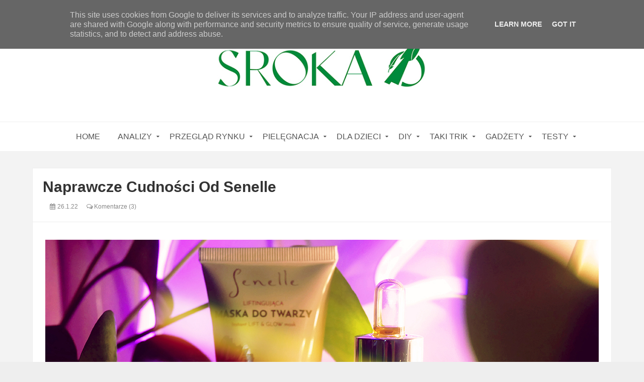

--- FILE ---
content_type: text/javascript; charset=UTF-8
request_url: https://www.srokao.pl/feeds/posts/default/-/Testy?alt=json-in-script&max-results=4&callback=jQuery1111018374456022182217_1769067150105&_=1769067150106
body_size: 15447
content:
// API callback
jQuery1111018374456022182217_1769067150105({"version":"1.0","encoding":"UTF-8","feed":{"xmlns":"http://www.w3.org/2005/Atom","xmlns$openSearch":"http://a9.com/-/spec/opensearchrss/1.0/","xmlns$blogger":"http://schemas.google.com/blogger/2008","xmlns$georss":"http://www.georss.org/georss","xmlns$gd":"http://schemas.google.com/g/2005","xmlns$thr":"http://purl.org/syndication/thread/1.0","id":{"$t":"tag:blogger.com,1999:blog-228885902830328661"},"updated":{"$t":"2026-01-21T21:06:15.769+01:00"},"category":[{"term":"książki"},{"term":"kosmetyki"},{"term":"pielęgnacja"},{"term":"analiza"},{"term":"Analiza dla dzieci"},{"term":"codziennie"},{"term":"serum"},{"term":"gadżety"},{"term":"Pomyślane"},{"term":"zabawki"},{"term":"filtry przeciwsłoneczne"},{"term":"balsam do ciała"},{"term":"demakijaż"},{"term":"krem na dzień"},{"term":"peeling"},{"term":"krem na noc"},{"term":"krem pod oczy"},{"term":"AZS"},{"term":"krem"},{"term":"analiza dla nastolatków"},{"term":"Testy"},{"term":"szampon"},{"term":"maseczka"},{"term":"gry"},{"term":"Analiza dla mam"},{"term":"Nacomi"},{"term":"tonik"},{"term":"mydło"},{"term":"Taki Trik"},{"term":"do włosów"},{"term":"do mycia"},{"term":"kolorówka"},{"term":"odżywka do włosów"},{"term":"kosmetyki DIY"},{"term":"książki dla dorosłych"},{"term":"pielegnacja"},{"term":"do kąpieli"},{"term":"kosmetyki dla dzieci"},{"term":"krem do rąk"},{"term":"krem nadzień i noc"},{"term":"makijaż"},{"term":"wyprawka"},{"term":"DIY"},{"term":"Filtr do twarzy"},{"term":"Fluff"},{"term":"balsam"},{"term":"mycie twarzy"},{"term":"maska do włosów"},{"term":"serum wodne"},{"term":"składniki kosmetyczne"},{"term":"żel do mycia"},{"term":"Reklamożerca"},{"term":"Mniam"},{"term":"filtry przeciwsłoneczne mineralne"},{"term":"4organic"},{"term":"Mustela"},{"term":"kąpiel"},{"term":"Bajki telewizyjne"},{"term":"Zakupy"},{"term":"krem na dzień i noc"},{"term":"podkład"},{"term":"filtry chemiczne"},{"term":"krem AZS"},{"term":"Fridge"},{"term":"Kosmetyki dla mężczyzn"},{"term":"beBio"},{"term":"dezodorant"},{"term":"serum olejowe"},{"term":"do ust"},{"term":"esencja"},{"term":"olejek do ciała"},{"term":"pielęgnacja AZS"},{"term":"witamina C"},{"term":"Lirene"},{"term":"Nacomi next lvl"},{"term":"do ciała"},{"term":"kwasy"},{"term":"perfumy"},{"term":"płyn do higieny intymnej"},{"term":"płyn micelarny"},{"term":"Przegląd sklepowych półek"},{"term":"Senelle"},{"term":"atopia"},{"term":"filtry dla dzieci"},{"term":"pasta do zębów"},{"term":"pianka do mycia"},{"term":"maska"},{"term":"oleje do twarzy"},{"term":"olejek"},{"term":"olejek myjący"},{"term":"pomadka"},{"term":"składniki szkodliwe"},{"term":"ubrania"},{"term":"Clochee"},{"term":"Kapitan Nauka"},{"term":"do stóp"},{"term":"komiksy"},{"term":"masło do ciała"},{"term":"masło do demakijażu"},{"term":"pranie"},{"term":"szampon w kostce"},{"term":"Środki czystości"},{"term":"BB krem"},{"term":"Polemika"},{"term":"Przedszkole"},{"term":"Toofruit"},{"term":"cienie do powiek"},{"term":"hydrolat"},{"term":"klocki"},{"term":"krem do stóp"},{"term":"olejek do masażu"},{"term":"peeling do ciała"},{"term":"przeziębienie"},{"term":"serum pod oczy"},{"term":"znaleziska Sroki"},{"term":"Madame Zgaga"},{"term":"Miya"},{"term":"OnlyBio"},{"term":"Phyt's"},{"term":"Składnik miesiąca"},{"term":"Ziaja"},{"term":"higiena intymna"},{"term":"puzzle"},{"term":"róż"},{"term":"samoopalacz"},{"term":"tusz do rzęs"},{"term":"Alphanova Sun"},{"term":"Awesome Cosmetics"},{"term":"Blogosfera"},{"term":"Iossi"},{"term":"Resibo"},{"term":"Retinol"},{"term":"Sprzątanie"},{"term":"booster"},{"term":"korektor"},{"term":"krem dla dzieci"},{"term":"książki o pielęgnacji"},{"term":"mgiełka"},{"term":"oczyszczanie twarzy"},{"term":"olejek do demakijażu"},{"term":"puder"},{"term":"żel aloesowy"},{"term":"ASOA"},{"term":"Alkemie"},{"term":"Anthyllis"},{"term":"Babydream"},{"term":"Biofficina Toscana"},{"term":"Dom"},{"term":"Ekos"},{"term":"Faceboom"},{"term":"Filmy dla dzieci"},{"term":"Hagi"},{"term":"Kuchnia"},{"term":"Natural Secrets"},{"term":"Opcja Natura"},{"term":"Sylveco"},{"term":"Unit4men"},{"term":"Urządzanie mieszkania"},{"term":"action"},{"term":"chusteczki nawilżane"},{"term":"do twarzy"},{"term":"emolienty"},{"term":"kosmetyki mineralne"},{"term":"nieksiążki"},{"term":"odżywka do paznokci"},{"term":"olejek do twarzy"},{"term":"płyn do mycia"},{"term":"rozświetlacz"},{"term":"żel pod prysznic"},{"term":"Avene"},{"term":"Dermz"},{"term":"Indus Valley"},{"term":"Lamazuna"},{"term":"Lost With Botanicals"},{"term":"Maseczki"},{"term":"Miodowa mydlarnia"},{"term":"Mokosh"},{"term":"Najel"},{"term":"Q+A"},{"term":"Yumi"},{"term":"kosmetyki dla kobiet w ciąży"},{"term":"masaże twarzy"},{"term":"masażer"},{"term":"maska do ciała"},{"term":"maska po oczy"},{"term":"mydło w płynie"},{"term":"olej do włosów"},{"term":"peeling kwasowy"},{"term":"pod oczy"},{"term":"podkład mineralny"},{"term":"retinoidy"},{"term":"trądzik"},{"term":"wcierka"},{"term":"żel"},{"term":"Allergoff"},{"term":"Azeta Bio"},{"term":"Bartos"},{"term":"Bielenda"},{"term":"Candy"},{"term":"Cosmiq"},{"term":"Konkurs"},{"term":"Lovish"},{"term":"Manilu"},{"term":"Nacomi next level"},{"term":"Oillan"},{"term":"Pixie"},{"term":"Popkulturalnie"},{"term":"Przegląd"},{"term":"Pure by Clochee"},{"term":"Weleda"},{"term":"balsam dla dzieci"},{"term":"balsam do ust"},{"term":"bronzer"},{"term":"cellulit"},{"term":"depilacja"},{"term":"do domu"},{"term":"eeny meeny"},{"term":"glinki"},{"term":"kosmetyki do biustu"},{"term":"kosmetyki dziecięce"},{"term":"na katar"},{"term":"na owady"},{"term":"peeling do skóry głowy"},{"term":"peeling enzymatyczny"},{"term":"pielęgnacja niemowlaka"},{"term":"stylizacja włosów"},{"term":"ubrania z filtrem UV"},{"term":"woda termalna"},{"term":"zero waste"},{"term":"A-derma"},{"term":"AA"},{"term":"Alphanova"},{"term":"Alphanova Organic Sun"},{"term":"Annabelle Minerals"},{"term":"Azeloglicyna"},{"term":"Babo"},{"term":"Baby Anthyllis"},{"term":"Baby Boom"},{"term":"Balnea"},{"term":"Bambino"},{"term":"Bandi"},{"term":"Biedronka"},{"term":"Brooklyn Groove"},{"term":"Casida"},{"term":"Cztery Szpaki"},{"term":"Dodie bebe"},{"term":"Eliah Sahil"},{"term":"Feel Free"},{"term":"Felicea"},{"term":"Heliocare"},{"term":"Iossi PRO"},{"term":"Kwas azelainowy"},{"term":"Le Coeur"},{"term":"Lidl"},{"term":"Lily Lolo"},{"term":"Lush Botanicals"},{"term":"MaterNatura"},{"term":"Mini U"},{"term":"Momme"},{"term":"Neutrea Biotech"},{"term":"Orientana"},{"term":"Ostrzeżenie"},{"term":"Pharmaceris"},{"term":"Plantea"},{"term":"SPF"},{"term":"Trust my sister"},{"term":"Uriage"},{"term":"Uzdrovisco"},{"term":"We love the Planet"},{"term":"Yope"},{"term":"audiobook"},{"term":"balsam do brodawek"},{"term":"cc krem"},{"term":"cienie mieneralne"},{"term":"do skórek"},{"term":"egzema"},{"term":"kampania"},{"term":"kampania społeczna"},{"term":"kosmetyki do włosów"},{"term":"kostka myjąca"},{"term":"krem do ciała"},{"term":"masy"},{"term":"maść"},{"term":"mycie"},{"term":"na rozstępy"},{"term":"ocet"},{"term":"odżywka do rzęs"},{"term":"oliwka do masażu"},{"term":"peeling mechaniczny"},{"term":"pierpaoli"},{"term":"po opalaniu"},{"term":"przeciwzmarszczkowe"},{"term":"przybory szkolne"},{"term":"róż mineralny"},{"term":"seriale"},{"term":"serum do włosów"},{"term":"spray do włosów"},{"term":"suchy szampon"},{"term":"szczotka na sucho"},{"term":"szczotkowanie"},{"term":"sól do kąpieli"},{"term":"tint"},{"term":"wywiad"},{"term":"zapachy"},{"term":"ćwiczenia twarzy"},{"term":"świece"},{"term":"4 szpaki"},{"term":"A jeden"},{"term":"AHA"},{"term":"Alterra"},{"term":"Alverde"},{"term":"Amilie"},{"term":"Anthyllis Baby"},{"term":"Arganove"},{"term":"Astra"},{"term":"Attitude"},{"term":"BB krem do ciała"},{"term":"BHA"},{"term":"Bakuchiol"},{"term":"Balea"},{"term":"Balnea Kids"},{"term":"Bandi Professional"},{"term":"BasicLab"},{"term":"Beauty of Joseon"},{"term":"Blanda"},{"term":"Bobini"},{"term":"CHO"},{"term":"Celloo"},{"term":"Clochee Baby"},{"term":"Clochee Premium"},{"term":"Couleur Caramel"},{"term":"Cutis mini"},{"term":"DLA"},{"term":"Dada"},{"term":"Dada Extra Care"},{"term":"Dax Sun"},{"term":"Delia"},{"term":"Derma"},{"term":"Derma Baby"},{"term":"Derma Eco Baby"},{"term":"Dodie"},{"term":"Dzidziuś"},{"term":"Eco Cosmetics"},{"term":"Ecos Baby"},{"term":"Ektoina"},{"term":"El Nino"},{"term":"Ellanea"},{"term":"Eveline"},{"term":"Ezop"},{"term":"Face Boom"},{"term":"Feedskin"},{"term":"FlosLek"},{"term":"Fresh Line"},{"term":"GREEN VELO"},{"term":"GRN Organic"},{"term":"Georganics"},{"term":"Gift of Nature"},{"term":"Glov"},{"term":"Helixium"},{"term":"Herb\u0026Hydro"},{"term":"Herbal Care kids"},{"term":"Hermz"},{"term":"HiPP"},{"term":"HiPP Babysanft"},{"term":"Holify"},{"term":"Humitopic"},{"term":"Hydrophil"},{"term":"Informacje"},{"term":"Iwostin"},{"term":"Kosmetyki z leśniej galaktyki"},{"term":"Kropka"},{"term":"Lady of Nature"},{"term":"Lansinoh"},{"term":"Literówka"},{"term":"Lupilu"},{"term":"Mafka"},{"term":"Make Me Bio"},{"term":"Martina Gebhardt"},{"term":"Mawawo"},{"term":"Medeine"},{"term":"Mii Minerals"},{"term":"Mlle Agathe"},{"term":"Moee"},{"term":"Mom and who?"},{"term":"Monotheme Venezia"},{"term":"Moonish Natural"},{"term":"Motherlove"},{"term":"Naif"},{"term":"Neuty"},{"term":"Niacinamide"},{"term":"Niacinamide Nacomi next lvl"},{"term":"Nova Kosmetyki"},{"term":"Nunalu"},{"term":"Orcideo"},{"term":"Oriflame"},{"term":"Polana"},{"term":"Potz"},{"term":"Purepura"},{"term":"Rapan Beauty"},{"term":"Republika Mydła"},{"term":"Rogalove"},{"term":"Roger \u0026 Gallet"},{"term":"Rosa Panna Poranna"},{"term":"Rossmann"},{"term":"SVR"},{"term":"Sali Hughes"},{"term":"Sensum Mare"},{"term":"Sephora"},{"term":"Si Si Bee"},{"term":"Sun Dance"},{"term":"Suntribe"},{"term":"Superpharm"},{"term":"Szmaragdowe Żuki"},{"term":"Tako"},{"term":"Tekturka"},{"term":"Terrapi"},{"term":"The Body Schop"},{"term":"The Body Shop"},{"term":"Timeless"},{"term":"To"},{"term":"Uberwood"},{"term":"Ultrasun"},{"term":"Vianek"},{"term":"Wilcza Jagoda"},{"term":"Your Kaya"},{"term":"Yves Rocher"},{"term":"Zielone Laboratorium"},{"term":"Zuzove"},{"term":"ampułka"},{"term":"antyoksydanty"},{"term":"aromaterapia"},{"term":"be beauty"},{"term":"bodyboom"},{"term":"bronzer mineralny"},{"term":"czasopismo"},{"term":"do golenia"},{"term":"drogeria"},{"term":"emulsja do mycia"},{"term":"kosmetyki do twarzy"},{"term":"kredka do oczu"},{"term":"kredki"},{"term":"krem koloryzujący"},{"term":"krem na zimę"},{"term":"krem przeciwzmarszczkowy"},{"term":"krem rozświetlajacy"},{"term":"krem zimowy"},{"term":"krótkie gadki"},{"term":"lan4baby"},{"term":"lotion"},{"term":"maska do rąk"},{"term":"maska w płachcie"},{"term":"mgiełka do ciała"},{"term":"mgiełka do mycia"},{"term":"mgiełka do włosów"},{"term":"mieszanki eteryczne"},{"term":"minmalizm"},{"term":"moda"},{"term":"myResolu"},{"term":"mycie twarzy Mel Skin"},{"term":"na"},{"term":"nauka"},{"term":"nici dentystyczne"},{"term":"oOlution"},{"term":"ochrona przechwsłoneczna"},{"term":"odżywka w kostce"},{"term":"olejek do brody"},{"term":"olejki eteryczne"},{"term":"olejowanie"},{"term":"patyczki kosmetyczne"},{"term":"peeling do rąk"},{"term":"peeling do ust"},{"term":"peeling solny"},{"term":"pielęgnacja jamy ustnej"},{"term":"po goleniu"},{"term":"po porodzie"},{"term":"pokój"},{"term":"poznaj markę"},{"term":"proszek do prania"},{"term":"przebarwienia"},{"term":"puder do kąpieli"},{"term":"pędzle"},{"term":"płatki pod oczy"},{"term":"płyn do płukania ust"},{"term":"płyn do płukanie"},{"term":"rajstopy w spray"},{"term":"rozmowa"},{"term":"rozświetlacz mineralny"},{"term":"serum emulsyjne"},{"term":"serum punktowe"},{"term":"serumdo rąk"},{"term":"skóra mieszana"},{"term":"skóra normalna"},{"term":"szczotka na mokro"},{"term":"szczotkowanie ciała"},{"term":"toner"},{"term":"używanie kosmetyków"},{"term":"wycieczka"},{"term":"wyjazd z dziećmi"},{"term":"wyprawka przedszkolna"},{"term":"wyprawka szkolna"},{"term":"zmywacz do paznokci"},{"term":"złuszczanie"},{"term":"Życzenia"},{"term":"żel do dezynfekcji"}],"title":{"type":"text","$t":"Sroka o...."},"subtitle":{"type":"html","$t":"Blog o rodzicielstwie bez lukru, o opiece nad dzieckiem, o pielęgnacji dziecka, o kosmetykach dla dzieci i kobiet w ciąży. Po prostu blog bez zbędnej chemii :) Tylko dla osób myślących. "},"link":[{"rel":"http://schemas.google.com/g/2005#feed","type":"application/atom+xml","href":"https:\/\/www.srokao.pl\/feeds\/posts\/default"},{"rel":"self","type":"application/atom+xml","href":"https:\/\/www.blogger.com\/feeds\/228885902830328661\/posts\/default\/-\/Testy?alt=json-in-script\u0026max-results=4"},{"rel":"alternate","type":"text/html","href":"https:\/\/www.srokao.pl\/search\/label\/Testy"},{"rel":"hub","href":"http://pubsubhubbub.appspot.com/"},{"rel":"next","type":"application/atom+xml","href":"https:\/\/www.blogger.com\/feeds\/228885902830328661\/posts\/default\/-\/Testy\/-\/Testy?alt=json-in-script\u0026start-index=5\u0026max-results=4"}],"author":[{"name":{"$t":"Srokao"},"uri":{"$t":"http:\/\/www.blogger.com\/profile\/00702500311316512424"},"email":{"$t":"noreply@blogger.com"},"gd$image":{"rel":"http://schemas.google.com/g/2005#thumbnail","width":"32","height":"32","src":"\/\/blogger.googleusercontent.com\/img\/b\/R29vZ2xl\/AVvXsEgLNDCulFKaSe0id0DgVPJ5lkTxbiUNQY7H_YV0HLrpc8Aspeo-xoARU8LCdAGflsUeYNOhmy-pxvw3j64Hr4Mle43L0C5UR7t9HEpe5APkFr9l9akyIexQshH8l9G9\/s113\/Logo+na+blogger.jpg"}}],"generator":{"version":"7.00","uri":"http://www.blogger.com","$t":"Blogger"},"openSearch$totalResults":{"$t":"47"},"openSearch$startIndex":{"$t":"1"},"openSearch$itemsPerPage":{"$t":"4"},"entry":[{"id":{"$t":"tag:blogger.com,1999:blog-228885902830328661.post-5849420079182383138"},"published":{"$t":"2026-01-09T12:28:00.001+01:00"},"updated":{"$t":"2026-01-09T12:28:54.347+01:00"},"category":[{"scheme":"http://www.blogger.com/atom/ns#","term":"chusteczki nawilżane"},{"scheme":"http://www.blogger.com/atom/ns#","term":"lan4baby"},{"scheme":"http://www.blogger.com/atom/ns#","term":"płyn do mycia"},{"scheme":"http://www.blogger.com/atom/ns#","term":"Testy"},{"scheme":"http://www.blogger.com/atom/ns#","term":"żel do mycia"},{"scheme":"http://www.blogger.com/atom/ns#","term":"żel pod prysznic"}],"title":{"type":"text","$t":"lab4baby, świetne, proste produkty dla najmłodszych"},"content":{"type":"html","$t":"\u003Cdiv class=\"separator\" style=\"clear: both; text-align: center;\"\u003E\u003Ca href=\"https:\/\/blogger.googleusercontent.com\/img\/b\/R29vZ2xl\/AVvXsEi_R_83fNcQTB_9vzB-bMcizvCCMjQBlQA_DUgM-WCVCt6sYNxzVaqpZvXkkqdrKxWJvAfXfKFswwDrz3MEVhcUTOKes7UZnk9_RPS_6AMrz25ta8e70ICroBabSxNT9Ge37h2q5MemUjm15t5QfCSN66TWDLQ_Jdd0vkshXv4V8eRF7B5qiCfOwplTCQ\/s1100\/lab4baby,%20H2O%20baby%20wet%20wipes.jpg\" style=\"margin-left: 1em; margin-right: 1em;\"\u003E\u003Cimg border=\"0\" data-original-height=\"826\" data-original-width=\"1100\" src=\"https:\/\/blogger.googleusercontent.com\/img\/b\/R29vZ2xl\/AVvXsEi_R_83fNcQTB_9vzB-bMcizvCCMjQBlQA_DUgM-WCVCt6sYNxzVaqpZvXkkqdrKxWJvAfXfKFswwDrz3MEVhcUTOKes7UZnk9_RPS_6AMrz25ta8e70ICroBabSxNT9Ge37h2q5MemUjm15t5QfCSN66TWDLQ_Jdd0vkshXv4V8eRF7B5qiCfOwplTCQ\/s16000\/lab4baby,%20H2O%20baby%20wet%20wipes.jpg\" \/\u003E\u003C\/a\u003E\u003C\/div\u003EPonad miesiąc temu napisała do mnie marka \u003Cb\u003E\u003Ca href=\"https:\/\/www.lab4baby.pl\/\" target=\"_blank\"\u003Elab4baby\u003C\/a\u003E\u003C\/b\u003E, czy nie chciałabym przetestować ich produktów. Ponieważ od dawna dostaję pytania o ich chusteczki nawilżane, to bardzo chętnie zdecydowałam się na tę \u003Cb\u003E\u003Cu\u003Ewspółpracę\u003C\/u\u003E\u003C\/b\u003E. Przyznaję, że umknęło mi, że marka ta ma również produkty do mycia, tym bardziej byłam ciekawa, co z tych testów wyjdzie.\u0026nbsp;\u003Cp\u003E\u003C\/p\u003E\u003Cp\u003EPonieważ to o chusteczki najczęściej padają pytania, to od nich zaczniemy.\u0026nbsp;\u0026nbsp;\u003C\/p\u003E\u003Cdiv class=\"separator\" style=\"clear: both; text-align: center;\"\u003E\u003Ca href=\"https:\/\/blogger.googleusercontent.com\/img\/b\/R29vZ2xl\/AVvXsEjDyF85ehfKSDnrFW52xifweXv6DdMtUmUYXlLOLSGko9gKxNA6nFQdXNOgP5NLb-Vgg8o6YuRC_SeadmgrOkB2O4oBUvfWd534Q6R01PMe0MT8IBDgh7gflA8zmaCqraCJvC2e9t3oWnSwKQGYws9sedwnt-iLPt3J1hPHJb5hl8e0e5mahKLIMsvgUg\/s1100\/lab4baby,%20H2O%20kids%20wet%20wipes.jpg\" style=\"margin-left: 1em; margin-right: 1em;\"\u003E\u003Cimg border=\"0\" data-original-height=\"826\" data-original-width=\"1100\" src=\"https:\/\/blogger.googleusercontent.com\/img\/b\/R29vZ2xl\/AVvXsEjDyF85ehfKSDnrFW52xifweXv6DdMtUmUYXlLOLSGko9gKxNA6nFQdXNOgP5NLb-Vgg8o6YuRC_SeadmgrOkB2O4oBUvfWd534Q6R01PMe0MT8IBDgh7gflA8zmaCqraCJvC2e9t3oWnSwKQGYws9sedwnt-iLPt3J1hPHJb5hl8e0e5mahKLIMsvgUg\/s16000\/lab4baby,%20H2O%20kids%20wet%20wipes.jpg\" \/\u003E\u003C\/a\u003E\u003C\/div\u003E\n\u003Ch2 style=\"text-align: center;\"\u003E\u003Cspan style=\"font-size: x-large;\"\u003Elab4baby, H2O baby wet wipes, H2O kids wet wipes\n\n\u003C\/span\u003E\u003C\/h2\u003E\u003Cdiv class=\"sklady mieszane\"\u003E\nAqua, Trehalose, Citric Acid, Sodium Benzoate.\n\u003C\/div\u003E\u003Cp\u003ESkład króciutki mamy w nim wodę, składnik nawilżający (trehaloza), regulator pH (kwas cytrynowy) i konserwant (benzoesan sodu). Na pochwałę zasługuje fakt, że nie mamy tu substancji zapachowych. Bardzo fajny!\u003C\/p\u003E\u003Cp\u003E\u0026nbsp;\u003C\/p\u003E\u003Cp\u003EW obu wersjach chusteczek czy to baby, czy to wersja kids składy są takie same, dlatego pozwolę sobie te chusteczki omówić razem. Mimo że trochę się różną, o czym za chwilę.\u003C\/p\u003E\u003Cp\u003E\u0026nbsp;\u003C\/p\u003E\u003Cp\u003ETo, co łączy te chusteczki, to stopień nasączenia. W obu przypadkach są porządnie wilgotne, ale nie przelane, dla mnie jest w tzw. punkt. To sprawia, że przyjemnie się je użytkuje. Chusteczki dobrze zmywają, co zmyć się chce i nie ma sytuacji, że skóra jest \"ciągnięta\" bo chusteczki są za suche, ani nic się nie rozmazuje, bo jest za dużo płynu.\u0026nbsp;\u0026nbsp;\u003C\/p\u003E\u003Cp\u003E\u0026nbsp;\u003C\/p\u003E\u003Cp\u003ERóżnice między nimi widać w strukturze chusteczek, które są wykonane z innych materiałów. Wersja kids przypomina gładkie ręczniki papierowe, da się je porwać na drobne kawałki. Wersja baby przy silnym naciąganiu rozciąga się, ale nie rozrywa, widoczne są włókna jak w fizelinie.\u0026nbsp;\u003C\/p\u003E\u003Cp\u003EPowiedziałabym, że wersja kids bardziej przypomina nawilżany papier toaletowy.\u003C\/p\u003E\u003Cp\u003E\u0026nbsp;\u003C\/p\u003E\u003Cp\u003EObie wersje chusteczek są naprawdę bardzo dobre. Spełniają swoje zadanie. Nie podrażniają skóry, są delikatne, ale skuteczne. Idealnie nawilżone.\u0026nbsp; Nie mam się kompletnie do czego przyczepić, dlatego polecam je z czystym sumieniem.\u0026nbsp; \u0026nbsp;\u003C\/p\u003E\u003Cp\u003E\u0026nbsp;\u003C\/p\u003E\u003Cp style=\"text-align: center;\"\u003E\u003Cspan style=\"font-size: large;\"\u003E\u0026nbsp;Chusteczki do wersja baby do kupienia \u003Cb\u003E\u003Ca href=\"https:\/\/www.lab4baby.pl\/produkt\/h2o-baby-wet-wipes-60-szt\/\" target=\"_blank\"\u003ETUTAJ\u003C\/a\u003E\u003C\/b\u003E, wersja kids do kupienia \u003Cb\u003E\u003Ca href=\"https:\/\/www.lab4baby.pl\/produkt\/h2o-kids-wet-wipes-60-szt\/\" target=\"_blank\"\u003ETUTAJ\u003C\/a\u003E\u003C\/b\u003E.\u003C\/span\u003E\u003C\/p\u003E\u003Ch2 style=\"text-align: center;\"\u003E\n\n\n  \n  \u003Ca href=\"https:\/\/blogger.googleusercontent.com\/img\/b\/R29vZ2xl\/AVvXsEhs8-7ZbPxqIS1YIDGr1i15Do7-Lzx3B4KWL7QRHA1Cw0tXF-jMOIOI2sB3YpEl4MCxZMSBFHYPmZBiiFYT_qq3ykTtiqMrbFB_nzo4CyOYUDZEaGoxY1aCKkrgPZulrSVGGZDQenl7EYqzoDR83zDvfl8STYg4_kNlu-el4PUfRbTtRhIL-a0_60g9sg\/s1100\/lab4baby,%20P%C5%82yn%20do%20k%C4%85pieli.jpg\" style=\"margin-left: 1em; margin-right: 1em;\"\u003E\u003Cimg border=\"0\" data-original-height=\"826\" data-original-width=\"1100\" src=\"https:\/\/blogger.googleusercontent.com\/img\/b\/R29vZ2xl\/AVvXsEhs8-7ZbPxqIS1YIDGr1i15Do7-Lzx3B4KWL7QRHA1Cw0tXF-jMOIOI2sB3YpEl4MCxZMSBFHYPmZBiiFYT_qq3ykTtiqMrbFB_nzo4CyOYUDZEaGoxY1aCKkrgPZulrSVGGZDQenl7EYqzoDR83zDvfl8STYg4_kNlu-el4PUfRbTtRhIL-a0_60g9sg\/s16000\/lab4baby,%20P%C5%82yn%20do%20k%C4%85pieli.jpg\" \/\u003E\u003C\/a\u003E\n\n  \u003Cspan style=\"font-size: x-large;\"\u003Elab4baby, Płyn do kąpieli\n  \n\u003C\/span\u003E\u003C\/h2\u003E\u003Cdiv class=\"sklady mieszane\"\u003E\nAqua, Coco-Betaine, Glycerin, 1,2-Hexanediol, Panthenol, Inulin, Allantoin, Alpha-Glucan Oligosaccharide, Hydroxyacetophenone, Citric Acid\u003C\/div\u003E\n  Ponownie krótki skład, w którym mamy oczywiście detergent i substancje mające łagodzić jego działanie i są to gliceryna, pantenol, alantoina, inulina i oligosacharyd. Bardzo duży plus za barak kompozycji zapachowej, tym bardziej, że to produkt przeznaczony do użytkowania od pierwszych dni życia.\u003Cp\u003E\u0026nbsp;\u003C\/p\u003E\u003Cp\u003EPłyn ma wodnistą konsystencję, jest całkowicie bezzapachowy. Pieni się, ale to raczej niewielka piana, co może oznaczać, że detergentu nie \"dodano\" tu nie wiadomo ile i dzięki temu jest to rzecz łagodna. I jest tak, rzeczywiście. To łagodny kosmetyk, po umyciu nim skóry nie czuć ściągnięcia nie mówiąc już o przesuszeniu. Nie ma problemu ze zmyciem piany. Mimo swej łagodności myje dobrze, nie ma problemu ze zmyciem tłustych rzecz typu krem pod pieluszkę. To rzecz od pierwszych dni życia, nie powinna tworzyć wielkiej piany, nie powinna myć agresywnie, nie myje się nią mechanik samochodowy w pracy, tylko noworodek.\u0026nbsp;\u003C\/p\u003E\u003Cp\u003E\u0026nbsp;\u003C\/p\u003E\u003Cp\u003EBardzo fajny produkt dla najmłodszych!\u0026nbsp;\u003C\/p\u003E\u003Cp\u003E\u0026nbsp;\u003C\/p\u003E\u003Ch2 style=\"text-align: center;\"\u003E\u003Cspan style=\"font-size: large;\"\u003EPłyn do kupienia  \u003Ca href=\"https:\/\/www.lab4baby.pl\/produkt\/plyn-do-kapieli-400-ml\/\" target=\"_blank\"\u003ETUTAJ\u003C\/a\u003E\n  \n  \n  \u003C\/span\u003E\u003Ca href=\"https:\/\/blogger.googleusercontent.com\/img\/b\/R29vZ2xl\/AVvXsEg4eKCY5TmTtYnnB5JeJHrThNHG-lcbHVLWq4jO3SGH9gVg2dMYhEiRMGiU_ccZ9Ld-47RrVxAe4zW6gj7ukDwB6z_v6i-qEqLw1FQsoFslqZP-6sahqLIwIWIL8w8tlsUsEPxZPTXEejh8WldWL8rXDsTfRtcHqPBH063N4KEzv1oq_fQ217sQV4Ei_A\/s1100\/lab4baby,%20%C5%BBel%20do%20mycia%20cia%C5%82a%20i%20w%C5%82os%C3%B3w.jpg\" style=\"margin-left: 1em; margin-right: 1em;\"\u003E\u003Cimg border=\"0\" data-original-height=\"826\" data-original-width=\"1100\" src=\"https:\/\/blogger.googleusercontent.com\/img\/b\/R29vZ2xl\/AVvXsEg4eKCY5TmTtYnnB5JeJHrThNHG-lcbHVLWq4jO3SGH9gVg2dMYhEiRMGiU_ccZ9Ld-47RrVxAe4zW6gj7ukDwB6z_v6i-qEqLw1FQsoFslqZP-6sahqLIwIWIL8w8tlsUsEPxZPTXEejh8WldWL8rXDsTfRtcHqPBH063N4KEzv1oq_fQ217sQV4Ei_A\/s16000\/lab4baby,%20%C5%BBel%20do%20mycia%20cia%C5%82a%20i%20w%C5%82os%C3%B3w.jpg\" \/\u003E\u003C\/a\u003E\n  \n  \u003Cspan style=\"font-size: x-large;\"\u003Elab4baby, Żel do mycia ciała i włosów\u003C\/span\u003E\n\n\u003C\/h2\u003E\u003Cdiv class=\"sklady mieszane\"\u003E\nAqua, Coco-Glucoside, Coco Betaine, Glycerin, Aloe Barbadensis Leaf Juice, Panthenol, Prunus Amygdalus Dulcis Oil, Allantoin, Glyceryl Oleate, Xanthan Gum, Tocopherol, Sodium Benzoate, Potassium Sorbate, Citric Acid, Parfum.\n\u003C\/div\u003E\u003Cp\u003EPonownie fajny skład. Z substancji łagodzących mamy glicerynę, sok z liści aloesu, olej ze słodkich migdałów, alantoinę. Jest naprawdę porządku.\u0026nbsp;\u003C\/p\u003E\u003Cp\u003E\u0026nbsp;\u003C\/p\u003E\u003Cp\u003EŻel ma dość płynną konsystencję, pachnie bardzo delikatnie, zapach określiłabym jako \"świeże pranie\". Pieni się trochę lepiej niż płyn do kąpieli, ale nadal nie nazwałabym tego dużą pianą, dlatego też szybko daje się zmyć czy to ze skóry czy z włosów.\u0026nbsp;\u003C\/p\u003E\u003Cp\u003EMyje delikatnie, nie ściąga skóry, nie przesusza jej, a mimo to zmywa całkiem sprawnie, na przykład pisaki.\u0026nbsp; Jako szampon jest Ok, ale plącze dłuższe włosy, przynajmniej mojej córki.\u0026nbsp; Do ich rozczesywania potrzebna jest albo odżywka, albo spray ułatwiający rozczesywanie. Natomiast nie wzmaga kołtunienia się włosów w nocy.\u0026nbsp;\u0026nbsp;\u003C\/p\u003E\u003Cp\u003ENa moich krótkich włosach efektu plątania nie ma.\u0026nbsp;\u0026nbsp;\u003C\/p\u003E\u003Cp\u003E\u0026nbsp;\u003C\/p\u003E\u003Cp\u003EKolejna fajna rzecz do mycia tej marki. Tym razem z zapachem, więc gdyby ktoś chciał czegoś łagodnego z zapachem, to oto proszę jest!\u0026nbsp;\u003C\/p\u003E\u003Cp\u003E\u0026nbsp;\u003C\/p\u003E\u003Cp style=\"text-align: center;\"\u003E\u003Cspan style=\"font-size: large;\"\u003EŻel do kupienia \u003Cb\u003E\u003Ca href=\"https:\/\/www.lab4baby.pl\/produkt\/zel-do-mycia-ciala-i-wlosow-400-ml\/\" target=\"_blank\"\u003ETUTAJ\u003C\/a\u003E\u0026nbsp;\u003C\/b\u003E\u003C\/span\u003E\u003C\/p\u003E\u003Cdiv class=\"separator\" style=\"clear: both; text-align: center;\"\u003E\u003Ca href=\"https:\/\/blogger.googleusercontent.com\/img\/b\/R29vZ2xl\/AVvXsEinHyJhrxrUadOxw6l1WVOFF3Y5EdXsqA7BaGGy_VbYfo3Lcw29m8JDfZtBgTBL7GL-NonH8hqd-vsNcWElcrNi1srYeK-ASuu0EF2sgldBsPp06byon4MJMLb149KmW6YPEf_qOA8K-O3qaOKgwFLSMi_xtcarvOd6jkbcoQo9AJd8ANLnXiSNvd2tgw\/s1100\/lab4baby,%20%C5%BBel%20do%20mycia%20smoczk%C3%B3w%20i%20butelek.jpg\" style=\"margin-left: 1em; margin-right: 1em;\"\u003E\u003Cimg border=\"0\" data-original-height=\"826\" data-original-width=\"1100\" src=\"https:\/\/blogger.googleusercontent.com\/img\/b\/R29vZ2xl\/AVvXsEinHyJhrxrUadOxw6l1WVOFF3Y5EdXsqA7BaGGy_VbYfo3Lcw29m8JDfZtBgTBL7GL-NonH8hqd-vsNcWElcrNi1srYeK-ASuu0EF2sgldBsPp06byon4MJMLb149KmW6YPEf_qOA8K-O3qaOKgwFLSMi_xtcarvOd6jkbcoQo9AJd8ANLnXiSNvd2tgw\/s16000\/lab4baby,%20%C5%BBel%20do%20mycia%20smoczk%C3%B3w%20i%20butelek.jpg\" \/\u003E\u003C\/a\u003E\u003C\/div\u003E\n\n\u003Ch2 style=\"text-align: center;\"\u003E\u003Cspan style=\"font-size: x-large;\"\u003Elab4baby, Żel do mycia smoczków i butelek\u003C\/span\u003E\u003C\/h2\u003E\n\n\n\u003Cdiv class=\"sklady mieszane\"\u003E\u0026lt;5% anionowe środki powierzchniowo czynne, \u0026lt;5% amfoteryczne środki powierzchniowo czynne, \u0026lt;5% niejonowe środki powierzchniowo czynne, kompozycja zapachowa, Sodium Benzoate, Potassium Sorbate\u003C\/div\u003E\u003Cp\u003EPonieważ to chemia gospodarcza to nie mamy składu jak w przypadku kosmetyków, ale dla formalności podaję skład.\u0026nbsp;\u003C\/p\u003E\u003Cp\u003E\u0026nbsp;\u003C\/p\u003E\u003Cp\u003EKonsystencję ma faktycznie żelową, pchnie mydłem i jest to produkt przezroczysty.\u0026nbsp;\u0026nbsp;\u003C\/p\u003E\u003Cp\u003EUżywałam go do mycia butelek i ustników butelek filtrujących, bidonów i termosów. Wypróbowałam go na plastiku, gumie, silikonie, szkle i metalu. Domywa bez problemu wszelkiej maści zabrudzenia i te tłuste i te kolorowe, całkiem nieźle poradził sobie nawet z plamami od pomidorów. Dobrze usuwa zapachy, co wypróbowałam na uszczelce termosu, w którym zrobiłam sobie herbatę z imbirem. Ten zapach imbiru naprawdę szybko zniknął, nawet nie trzeba było jej odmaczać.\u003C\/p\u003E\u003Cp\u003EJest skuteczny, nie zniszczył mi żadnej rzeczy. Jestem na tak. Polecam.\u0026nbsp; \u0026nbsp;\u003C\/p\u003E\u003Cp\u003E\u0026nbsp;\u003C\/p\u003E\u003Cp style=\"text-align: center;\"\u003E\u003Cspan style=\"font-size: large;\"\u003EPłyn do kupienia \u003Ca href=\"https:\/\/www.lab4baby.pl\/produkt\/zel-do-mycia-smoczkow-i-butelek-500-ml\/\" target=\"_blank\"\u003E\u003Cb\u003ETUTAJ\u003C\/b\u003E\u003C\/a\u003E\u0026nbsp;\u003C\/span\u003E\u003C\/p\u003E\u003Cp style=\"text-align: left;\"\u003E\u0026nbsp;\u003C\/p\u003E\u003Cp\u003E\u003Cbr \/\u003EFajna marka polecam się jej przyjrzeć!\u0026nbsp;\u0026nbsp;\u003C\/p\u003E\u003Cp\u003E\u003C\/p\u003E\u003Cp\u003E\u003C\/p\u003E"},"link":[{"rel":"replies","type":"application/atom+xml","href":"https:\/\/www.srokao.pl\/feeds\/5849420079182383138\/comments\/default","title":"Komentarze do posta"},{"rel":"replies","type":"text/html","href":"https:\/\/www.srokao.pl\/2026\/01\/lab4baby-swietne-proste-produkty-dla.html#comment-form","title":"Komentarze (0)"},{"rel":"edit","type":"application/atom+xml","href":"https:\/\/www.blogger.com\/feeds\/228885902830328661\/posts\/default\/5849420079182383138"},{"rel":"self","type":"application/atom+xml","href":"https:\/\/www.blogger.com\/feeds\/228885902830328661\/posts\/default\/5849420079182383138"},{"rel":"alternate","type":"text/html","href":"https:\/\/www.srokao.pl\/2026\/01\/lab4baby-swietne-proste-produkty-dla.html","title":"lab4baby, świetne, proste produkty dla najmłodszych"}],"author":[{"name":{"$t":"Srokao"},"uri":{"$t":"http:\/\/www.blogger.com\/profile\/00702500311316512424"},"email":{"$t":"noreply@blogger.com"},"gd$image":{"rel":"http://schemas.google.com/g/2005#thumbnail","width":"32","height":"32","src":"\/\/blogger.googleusercontent.com\/img\/b\/R29vZ2xl\/AVvXsEgLNDCulFKaSe0id0DgVPJ5lkTxbiUNQY7H_YV0HLrpc8Aspeo-xoARU8LCdAGflsUeYNOhmy-pxvw3j64Hr4Mle43L0C5UR7t9HEpe5APkFr9l9akyIexQshH8l9G9\/s113\/Logo+na+blogger.jpg"}}],"media$thumbnail":{"xmlns$media":"http://search.yahoo.com/mrss/","url":"https:\/\/blogger.googleusercontent.com\/img\/b\/R29vZ2xl\/AVvXsEi_R_83fNcQTB_9vzB-bMcizvCCMjQBlQA_DUgM-WCVCt6sYNxzVaqpZvXkkqdrKxWJvAfXfKFswwDrz3MEVhcUTOKes7UZnk9_RPS_6AMrz25ta8e70ICroBabSxNT9Ge37h2q5MemUjm15t5QfCSN66TWDLQ_Jdd0vkshXv4V8eRF7B5qiCfOwplTCQ\/s72-c\/lab4baby,%20H2O%20baby%20wet%20wipes.jpg","height":"72","width":"72"},"thr$total":{"$t":"0"}},{"id":{"$t":"tag:blogger.com,1999:blog-228885902830328661.post-3656126050488778788"},"published":{"$t":"2025-08-06T18:10:00.005+02:00"},"updated":{"$t":"2025-08-06T18:11:59.041+02:00"},"category":[{"scheme":"http://www.blogger.com/atom/ns#","term":"demakijaż"},{"scheme":"http://www.blogger.com/atom/ns#","term":"eeny meeny"},{"scheme":"http://www.blogger.com/atom/ns#","term":"Mawawo"},{"scheme":"http://www.blogger.com/atom/ns#","term":"oczyszczanie twarzy"},{"scheme":"http://www.blogger.com/atom/ns#","term":"pielęgnacja"},{"scheme":"http://www.blogger.com/atom/ns#","term":"pielęgnacja AZS"},{"scheme":"http://www.blogger.com/atom/ns#","term":"Testy"},{"scheme":"http://www.blogger.com/atom/ns#","term":"tonik"}],"title":{"type":"text","$t":"Ultra łagodne oczyszczanie "},"content":{"type":"html","$t":"\u003Cdiv class=\"separator\" style=\"clear: both;\"\u003E\u003Ca href=\"https:\/\/blogger.googleusercontent.com\/img\/b\/R29vZ2xl\/AVvXsEhDfKW6EJzmC3yXsqnGOrTjvx0IMvwrYQPaWJcc-uTeHYPbwqwe4GUCLzTLCKr26gxMNbI5sBal8TzE7anaAYWYbaoL9xQAyXDIozymrgA12ojuyz9KZCgWP0Z4FW7jzWqhByAnUl0DQfsLP_KLb3_apXqXdBLXm8Xbsqa86VEhbBUD4B0WuVR-xk6qEA\/s1600\/eeny%20meeny,%20mawawo.jpg\" style=\"display: block; padding: 1em 0px; text-align: center;\"\u003E\u003Cimg alt=\"\" border=\"0\" data-original-height=\"826\" data-original-width=\"1100\" src=\"https:\/\/blogger.googleusercontent.com\/img\/b\/R29vZ2xl\/AVvXsEhDfKW6EJzmC3yXsqnGOrTjvx0IMvwrYQPaWJcc-uTeHYPbwqwe4GUCLzTLCKr26gxMNbI5sBal8TzE7anaAYWYbaoL9xQAyXDIozymrgA12ojuyz9KZCgWP0Z4FW7jzWqhByAnUl0DQfsLP_KLb3_apXqXdBLXm8Xbsqa86VEhbBUD4B0WuVR-xk6qEA\/s1600\/eeny%20meeny,%20mawawo.jpg\" \/\u003E\u003C\/a\u003E\u003C\/div\u003E\u003Cp\u003EDawno, dawno temu dostałam te kosmetyki w paczkach PR. Tak się ułożyło, że przyszły one do mnie w czasie jednego z większych rzutów AZS i wtedy wolałam używać sprawdzonych środków. Kiedy objawy zelżały zaczęłam \"bawić\" się nowościami i okazało się, że są super delikatne i idealnie wpasowują się w pielęgnacje podrażnionej i zaognionej gdzieniegdzie skóry.\u0026nbsp;\u003C\/p\u003E\u003Cp\u003EDlatego, jeżeli zmagacie się z podrażnioną, zaognioną, przesuszoną skórą to ten wpis jest właśnie dla Was.\u0026nbsp;\u003C\/p\u003E\u003Cdiv class=\"separator\" style=\"clear: both; text-align: center;\"\u003E\u003Ca href=\"https:\/\/blogger.googleusercontent.com\/img\/b\/R29vZ2xl\/AVvXsEhr35nt4oMZiJNpTxKDgUmQpFJgu3zfCzIAXS1GIFmc7iEeflPyQVG2sUjgkaprb633m5hrsTV6ad8zlUUKTZhXKzjbp4PTo-iO3-4pu5oOG7PjUzl2T0PJOznYdaPA5mSEstodemyQmBgcJUJJXez8hg-c-5vqt727-K2AlC5-hYUKPUuQ7DzjAAe7YQ\/s1100\/mawawo,%20B12%20Beauty%20Cream%20Cleanser.jpg\" style=\"margin-left: 1em; margin-right: 1em;\"\u003E\u003Cimg border=\"0\" data-original-height=\"826\" data-original-width=\"1100\" src=\"https:\/\/blogger.googleusercontent.com\/img\/b\/R29vZ2xl\/AVvXsEhr35nt4oMZiJNpTxKDgUmQpFJgu3zfCzIAXS1GIFmc7iEeflPyQVG2sUjgkaprb633m5hrsTV6ad8zlUUKTZhXKzjbp4PTo-iO3-4pu5oOG7PjUzl2T0PJOznYdaPA5mSEstodemyQmBgcJUJJXez8hg-c-5vqt727-K2AlC5-hYUKPUuQ7DzjAAe7YQ\/s16000\/mawawo,%20B12%20Beauty%20Cream%20Cleanser.jpg\" \/\u003E\u003C\/a\u003E\u003C\/div\u003E\u003Cp\u003E\u003C\/p\u003E\u003Ch2 style=\"text-align: left;\"\u003E\u003Cspan style=\"font-size: x-large;\"\u003EMawawo, B12 Beauty Cream Cleanser\n\n\u003C\/span\u003E\u003C\/h2\u003E\u003Cdiv class=\"sklady negatywne\"\u003E\nAqua, Squalane, Glycerin, Cetearyl Alcohol, Cetearyl Olivate, Decyl Cocoate, Sorbitan Olivate, Prunus Amygdalus Dulcis Oil, Simmondsia Chinensis Seed Oil, Cyanocobalamin, Helianthus Annuus Seed Oil, Citrullus Lanatus Fruit Extract, Phospholipids, Sphingolipids, Tocopherol, Glyceryl Stearate, Lauryl Glucoside, Sodium Anisate, Xanthan Gum, Sodium Phytate, Sodium Citrate, Sodium Benzoate, Potassium Sorbate, Sodium Levulinate, Levulinic Acid, Parfum\n\u003C\/div\u003ESkład oczywiście na propsie.\u003Cp\u003E\u0026nbsp;\u003C\/p\u003E\u003Cp\u003EKrem ma konsystencję gęstszej śmietanki, jest w kolorze pastelowego różu i pachnie arbuzem. Ten kosmetyk nie spienia się pod wpływem wody, nakłada się go na wilgotną skórę i masuje, a następnie spłukuje.\u0026nbsp;\u003C\/p\u003E\u003Cp\u003EŚwietnie radzi sobie z domyciem makijażu mineralnego, niewodoodpornych filtrów, codziennej pielęgnacji. Jest bardzo delikatny, nie ściąga skóry, nie powoduje dodatkowego przesuszenia, nie zaognia podrażnień, nie szczypie w oczy. Nie domywa makijażu wodoodpornego. Jeżeli używać do wieczornego oczyszczania olejów lub maseł, które nie emulgują, to wówczas tym kremem trzeba myć skórę dwukrotnie. Z emulgującymi nie ma takiego problemu.\u0026nbsp; \u0026nbsp;\u003C\/p\u003E\u003Cp\u003E\u0026nbsp;\u003C\/p\u003E\u003Cp\u003ESkóra po umyciu tym kremem jest bardzo miękka i gładka. Pokusiłabym się o stwierdzenie, że jest przyjemnie nawilżona.\u0026nbsp;\u0026nbsp;\u003C\/p\u003E\u003Cp\u003E\u0026nbsp;\u003C\/p\u003E\u003Cp\u003EGorąco polecam tym którzy potrzebują do oczyszczania cery czego ultrałagodnego. Myślę, że ten krem świetnie sprawdzi się przy wprowadzaniu retinoidów czy silniejszych kwasów na jesieni.\u0026nbsp;\u003C\/p\u003E\u003Cp\u003ENo jest świetny!\u003C\/p\u003E\u003Cdiv class=\"separator\" style=\"clear: both; text-align: center;\"\u003E\u003Ca href=\"https:\/\/blogger.googleusercontent.com\/img\/b\/R29vZ2xl\/AVvXsEj2XAXt_2YHys1Wr114QhhCXBcqlHjvNviUS6oxTdlrK74w46CQppiBmuIe8lu-DJ9VYmDuNRHymfh7hOr-gW3bg3LPk9d1MHttBtWYKLrs8nWQBTIO_xkdLcx1CPeUJbvR5fgip5PUU6YUlUpQNNm1q6zDBHWyuyZZcgFMLAccfdWqgsnJ0iI0L7pEVA\/s1100\/eeny%20meeny,%20Jogurtowy%20tonik%20nawil%C5%BCaj%C4%85cy%2001.jpg\" style=\"margin-left: 1em; margin-right: 1em;\"\u003E\u003Cimg border=\"0\" data-original-height=\"826\" data-original-width=\"1100\" src=\"https:\/\/blogger.googleusercontent.com\/img\/b\/R29vZ2xl\/AVvXsEj2XAXt_2YHys1Wr114QhhCXBcqlHjvNviUS6oxTdlrK74w46CQppiBmuIe8lu-DJ9VYmDuNRHymfh7hOr-gW3bg3LPk9d1MHttBtWYKLrs8nWQBTIO_xkdLcx1CPeUJbvR5fgip5PUU6YUlUpQNNm1q6zDBHWyuyZZcgFMLAccfdWqgsnJ0iI0L7pEVA\/s16000\/eeny%20meeny,%20Jogurtowy%20tonik%20nawil%C5%BCaj%C4%85cy%2001.jpg\" \/\u003E\u003C\/a\u003E\u003C\/div\u003E\u003Ch2 style=\"text-align: left;\"\u003E\n\n\u003Cspan style=\"font-size: x-large;\"\u003Eeeny meeny, Jogurtowy tonik nawilżający\n\u003C\/span\u003E\u003C\/h2\u003E\u003Cdiv class=\"sklady negatywne\"\u003E\nAqua, Propanediol, Glycerin, Isoamyl Laurate, Cetearyl Alcohol, Squalane, Meadowfoam Estolide, Cocos Nucifera Fruit Juice, Gossypium Herbaceum Seed Oil, Yogurt Powder, Agastache Mexicana Flower\/Leaf\/Stem Extract, Rheum Rhaponticum Root Extract, Avena Sativa Kernel Extract, Vaccinium Vitis-Idaea Fruit Extract, Ceramide NP, Ceramide NG, Ceramide AP, Ceramide AG, Ceramide EOP, Lactobacillus Ferment, Hyaluronic Acid, Tocopherol, Helianthus Annuus Seed Oil, Potassium Olivoyl Hydrolyzed Oat Protein, Glyceryl Stearate, Sodium Anisate, Sodium Levulinate, Biosaccharide Gum-1, Acacia Senegal Gum, Xanthan Gum, Glyceryl Oleate, Coco-Glucoside, Sodium Benzoate, Potassium Sorbate, Glyceryl Caprylate, Benzyl Alcohol, Sodium Stearoyl Glutamate, Tetrasodium Glutamate Diacetate, Dipropylene Glycol, Hydrogenated Lecithin, Cholesterol, Citric Acid, Parfum\n\u003C\/div\u003ESkład świetny!\u003Cp\u003EPrzyznaję się, że trochę podchodziłam do tego toniku jak do jeża. Przyzwyczajona jestem do używania hydrolatów, korzystam z nich od lat i często ciężko jest mi się przestawić na toniki, zwłaszcza o innych konsystencjach niż wodna.\u0026nbsp;Jak pisałam we wstępie, zdecydowałam się na ten kosmetyk, kiedy moje AZS już\u0026nbsp; zaczynało wygasać i szczerze to trochę żałuję, że jednak nie zastosowałam go wcześniej.\u0026nbsp;\u003C\/p\u003E\u003Cp\u003E\u0026nbsp;\u003C\/p\u003E\u003Cp\u003ETonik ma konsystencję bardzo płynnego mleczka, ma mleczny kolor i ma lekko słodki migdałowo-kokosowy zapach. Trochę denerwuje mnie jego opakowanie, ponieważ trzeba go wytrząsać z butelki, no nie pasuje mi to, nie wylewa się on sam z siebie. I tak naprawdę to jest jedyna wada tego produktu.\u0026nbsp;\u003C\/p\u003E\u003Cp\u003E\u0026nbsp;\u003C\/p\u003E\u003Cp\u003ETonik jest znakomity. Nadaje skórze jedwabistą gładkość, miękkość i nawilżenie. Nie zostawia na skórze żadnego filmu. Mimo \"ciężkiej\" jak na tonik konsystencji nie obciąża dodatkowo skóry. Cudownie łagodzi i koi podrażnienia. Przyznaję, że naprawdę nie spodziewałam się takich efektów tylko po toniku. Chwilami miałam ochotę stosować go solo. Bardzo dobrze przygotowuje skórę do dalszej pielęgnacji. No naprawdę, no...\u0026nbsp;\u003C\/p\u003E\u003Cp\u003E\u0026nbsp;\u003C\/p\u003E\u003Cp\u003EZnakomicie sprawdza się przy AZS, podrażnieniach, suchej skórze. Łagodzi i koi. Polecam na pierwsze jesienne przygody z kwasami czy retinoidami!\u0026nbsp;\u003C\/p\u003E\u003Cdiv class=\"rekomendacje\"\u003E\n  \u003Cdiv class=\"ciaza pozytywne\"\u003E\n    \u003Ch4\u003Etak\u003C\/h4\u003E   \n  \u003C\/div\u003E\n  \u003Cdiv class=\"karmienie pozytywne\"\u003E\n    \u003Ch4\u003Etak\u003C\/h4\u003E\n     \u003C\/div\u003E\n\u003C\/div\u003E"},"link":[{"rel":"replies","type":"application/atom+xml","href":"https:\/\/www.srokao.pl\/feeds\/3656126050488778788\/comments\/default","title":"Komentarze do posta"},{"rel":"replies","type":"text/html","href":"https:\/\/www.srokao.pl\/2025\/08\/ultra-agodne-oczyszczanie.html#comment-form","title":"Komentarze (0)"},{"rel":"edit","type":"application/atom+xml","href":"https:\/\/www.blogger.com\/feeds\/228885902830328661\/posts\/default\/3656126050488778788"},{"rel":"self","type":"application/atom+xml","href":"https:\/\/www.blogger.com\/feeds\/228885902830328661\/posts\/default\/3656126050488778788"},{"rel":"alternate","type":"text/html","href":"https:\/\/www.srokao.pl\/2025\/08\/ultra-agodne-oczyszczanie.html","title":"Ultra łagodne oczyszczanie "}],"author":[{"name":{"$t":"Srokao"},"uri":{"$t":"http:\/\/www.blogger.com\/profile\/00702500311316512424"},"email":{"$t":"noreply@blogger.com"},"gd$image":{"rel":"http://schemas.google.com/g/2005#thumbnail","width":"32","height":"32","src":"\/\/blogger.googleusercontent.com\/img\/b\/R29vZ2xl\/AVvXsEgLNDCulFKaSe0id0DgVPJ5lkTxbiUNQY7H_YV0HLrpc8Aspeo-xoARU8LCdAGflsUeYNOhmy-pxvw3j64Hr4Mle43L0C5UR7t9HEpe5APkFr9l9akyIexQshH8l9G9\/s113\/Logo+na+blogger.jpg"}}],"media$thumbnail":{"xmlns$media":"http://search.yahoo.com/mrss/","url":"https:\/\/blogger.googleusercontent.com\/img\/b\/R29vZ2xl\/AVvXsEhDfKW6EJzmC3yXsqnGOrTjvx0IMvwrYQPaWJcc-uTeHYPbwqwe4GUCLzTLCKr26gxMNbI5sBal8TzE7anaAYWYbaoL9xQAyXDIozymrgA12ojuyz9KZCgWP0Z4FW7jzWqhByAnUl0DQfsLP_KLb3_apXqXdBLXm8Xbsqa86VEhbBUD4B0WuVR-xk6qEA\/s72-c\/eeny%20meeny,%20mawawo.jpg","height":"72","width":"72"},"thr$total":{"$t":"0"}},{"id":{"$t":"tag:blogger.com,1999:blog-228885902830328661.post-2868789078259005405"},"published":{"$t":"2024-03-13T18:43:00.001+01:00"},"updated":{"$t":"2024-03-13T18:43:12.923+01:00"},"category":[{"scheme":"http://www.blogger.com/atom/ns#","term":"balsam do ciała"},{"scheme":"http://www.blogger.com/atom/ns#","term":"Mustela"},{"scheme":"http://www.blogger.com/atom/ns#","term":"Testy"}],"title":{"type":"text","$t":"Mustela Maternite Essential Care, świetnie multifunkcyjne mleczko"},"content":{"type":"html","$t":"\u003Cdiv class=\"separator\" style=\"clear: both;\"\u003E\u003Ca href=\"https:\/\/blogger.googleusercontent.com\/img\/b\/R29vZ2xl\/AVvXsEih81FnYesujEAcY6xFTyaI_5xPnbcS2Q1N8Z9SvvTW3htDOW1viiObNbxIq2IcM22lTnDQMS2SGbCIBF53bxLxAe9bQNw301bjdYc-L5ngSXy7fjRwOHN5lsHp7GnTE9zfYGPc0LGgWonw1Y7xPfe4F7H00kCVcMODawSO5IhLPg-pupcuUHu-pVhN_A\/s1600\/Mustela%20Maternite%20Essential%20Care%2002.jpg\" style=\"display: block; padding: 1em 0px; text-align: center;\"\u003E\u003Cimg alt=\"\" border=\"0\" data-original-height=\"826\" data-original-width=\"1100\" src=\"https:\/\/blogger.googleusercontent.com\/img\/b\/R29vZ2xl\/AVvXsEih81FnYesujEAcY6xFTyaI_5xPnbcS2Q1N8Z9SvvTW3htDOW1viiObNbxIq2IcM22lTnDQMS2SGbCIBF53bxLxAe9bQNw301bjdYc-L5ngSXy7fjRwOHN5lsHp7GnTE9zfYGPc0LGgWonw1Y7xPfe4F7H00kCVcMODawSO5IhLPg-pupcuUHu-pVhN_A\/s1600\/Mustela%20Maternite%20Essential%20Care%2002.jpg\" \/\u003E\u003C\/a\u003E\u003C\/div\u003E\u003Cp\u003EKiedy zgłosiła się do mnie marka Mustela z zapytaniem, czy nie chciałabym\u0026nbsp; w ramach współpracy przetestować ich nowego kosmetyku dla mam, nie zastanawiałam się wcale. Bardzo lubię ich linię Maternite i, mimo że nie jestem w ciąży, ani tuż po niej i tak wracam sobie do tych kosmetyków. To, co mi się w nich podoba poza działaniem to fakt, że są bezzapachowe. Bezzapachowe znaczy naprawdę bezzapachowe, naprawdę niczym nie pachą, naprawdę jakby ich nie było w sensie zapachu. Wracajmy jednak do konkretów.\u003C\/p\u003E\u003Cp\u003E\u003Cb\u003EMustela Maternite Essential Care\u003C\/b\u003E to jak deklaruje producent multifunkcyjne mleczko, które kierowane jest dla kobiet planujących ciąże, w ciąży, ale i po ciąży. Ma nawilżać, zapobiegać powstawianiu rozstępów i ujędrniać skórę. No to zobaczmy :). \u003Cbr \/\u003E\u003C\/p\u003E\u003Cdiv class=\"sklady negatywne\"\u003E\nAqua, Caprylic\/Capric Triglyceride, Helianthus Annuss (Sunflower) Seed Oil*, Glycerin**, Sucrose Stearate, Passiflora Edulis Seed Oil, Cetearyl Alcohol, Glyceryl Caprylate, Sodium Stearoyl Glutamate, Gellan Gum, Xanthan Gum, Aloe Barbadensis (Aloe Vera) Leaf Juice Powder*, Sodium Benzoate, Levulinic Acid, Propanediol, Sodium Levulinate, Citric Acid, Passiflora Edulis Fruit Extract\n\u003C\/div\u003E\n\nMamy prosty skład. Postawiono w nim na emolienty, czyli mamy natłuszczanie, ale skoro bazą jest woda, to znaczy, że będzie i nawilżanie. Z ciekawszych składników jest olej z passiflory, który działa oczywiście natłuszczająco, ale także antyoksydacyjnie, przeciwzapalnie, kojąco, łagodząco, jest również ekstrakt z passiflory, który działa nawilżająco, kojąco i antyoksydacyjnie. Ogromną zaletą tego mleczka jest prostota, brak zapachu i \"niewydziwianie\" z ilością składników aktywnych. Moim zdaniem w ciąży mniej znaczy lepiej. Jestem bardzo na tak.\u003Cbr \/\u003E\u003Cp\u003E\u0026nbsp;\u003C\/p\u003E\u003Cp\u003EMleczko ma lejąca i lekką konsystencję. Jest całkowicie bezzapachowe, nie ma nawet zapachu od składników. Rozprowadza się na skórze bardzo dobrze, gładko i przyjemnie. Wchłania się w momencie rozsmarowywania. Nie zostawia żadnej warstwy, która byłaby wyczuwalna, lepka czy nieprzyjemna. Skóra po jego aplikacji jest bardzo dobrze nawilżona, miękka i bardzo gładka. Efekt tej gładkości utrzymuje się do mycia, natomiast nawilżenie i lekkie natłuszczenie przy regularnym stosowaniu towarzyszyło mi cały czas.\u0026nbsp;\u003C\/p\u003E\u003Cp\u003ESkóra jest naprawdę lepiej nawilżona i natłuszczona, dzięki temu robi się sprężysta i przez to jędrniejsza. Uwielbiam efekt, jaki daje to mleczko, jednocześnie będąc przy tym tak lekkie. No i nie ukrywam, że bardzo pasuje mi jego \u003Ci\u003Ebezzapachowość \u003C\/i\u003Ejestem obecnie w fazie \"za dużo zapachów jest wszędzie\".\u0026nbsp;\u003C\/p\u003E\u003Cp\u003E\u0026nbsp;\u003C\/p\u003E\u003Cp\u003ECo jeszcze ciekawego zauważyłam w działaniu tego mleczka, otóż ono u mnie łagodzi świąd. Nowe skarpetki, ściągaczami podrażniły mi skórę na łydkach\/kostkach (pierwszy raz mi się coś takiego zdarzyło). Myślałam, że zadrapię się do krwi, chwilę później skóra w tym miejscu zrobiła się bardzo sucha i delikatnie zaczęła się łuszczyć. Swędzenie nie ustało, ale kiedy wieczorem posmarowałam się tym balsamem, zaczęło łagodnieć. Nie miałam już ochoty zedrzeć sobie skóry 😏. Muszę przyznać, że całkiem szybko poradziło sobie ono z suchością skóry w tym miejscu. Naprawdę jestem zaskoczona, ale nie obrażam się.\u003C\/p\u003E\u003Cp\u003E\u0026nbsp;\u003C\/p\u003E\u003Cp\u003E\u003C\/p\u003E\u003Cp\u003E\u003C\/p\u003E\u003Cp\u003EMyślę, że to naprawdę dobrze \"skrojony\" kosmetyk pod potrzeby kobiet w ciąży, ale i nie tylko ich. Każda kobieta, która lubi lekkie balsamy, dobrze nawilżające i lekko natłuszczające będzie z niego zadowolona.\u0026nbsp; Do tego ta przyjemna gładkość skóry i brak jakiegokolwiek zapachu jest naprawdę super. Czy to w ciąży, czy po niej, czy całkowicie bez związku z ciążą bardzoooo polecam to mleczko, jest świetne!\u0026nbsp;\n\u003C\/p\u003E\u003Cdiv class=\"rekomendacje\"\u003E\n  \u003Cdiv class=\"ciaza pozytywne\"\u003E\n    \u003Ch4\u003Etak\u003C\/h4\u003E   \n  \u003C\/div\u003E\n  \u003Cdiv class=\"karmienie pozytywne\"\u003E\n    \u003Ch4\u003Etak\u003C\/h4\u003E\n     \u003C\/div\u003E\n\u003C\/div\u003E\u003Cp\u003E\u003C\/p\u003E"},"link":[{"rel":"replies","type":"application/atom+xml","href":"https:\/\/www.srokao.pl\/feeds\/2868789078259005405\/comments\/default","title":"Komentarze do posta"},{"rel":"replies","type":"text/html","href":"https:\/\/www.srokao.pl\/2024\/03\/mustela-maternite-essential-care.html#comment-form","title":"Komentarze (1)"},{"rel":"edit","type":"application/atom+xml","href":"https:\/\/www.blogger.com\/feeds\/228885902830328661\/posts\/default\/2868789078259005405"},{"rel":"self","type":"application/atom+xml","href":"https:\/\/www.blogger.com\/feeds\/228885902830328661\/posts\/default\/2868789078259005405"},{"rel":"alternate","type":"text/html","href":"https:\/\/www.srokao.pl\/2024\/03\/mustela-maternite-essential-care.html","title":"Mustela Maternite Essential Care, świetnie multifunkcyjne mleczko"}],"author":[{"name":{"$t":"Srokao"},"uri":{"$t":"http:\/\/www.blogger.com\/profile\/00702500311316512424"},"email":{"$t":"noreply@blogger.com"},"gd$image":{"rel":"http://schemas.google.com/g/2005#thumbnail","width":"32","height":"32","src":"\/\/blogger.googleusercontent.com\/img\/b\/R29vZ2xl\/AVvXsEgLNDCulFKaSe0id0DgVPJ5lkTxbiUNQY7H_YV0HLrpc8Aspeo-xoARU8LCdAGflsUeYNOhmy-pxvw3j64Hr4Mle43L0C5UR7t9HEpe5APkFr9l9akyIexQshH8l9G9\/s113\/Logo+na+blogger.jpg"}}],"media$thumbnail":{"xmlns$media":"http://search.yahoo.com/mrss/","url":"https:\/\/blogger.googleusercontent.com\/img\/b\/R29vZ2xl\/AVvXsEih81FnYesujEAcY6xFTyaI_5xPnbcS2Q1N8Z9SvvTW3htDOW1viiObNbxIq2IcM22lTnDQMS2SGbCIBF53bxLxAe9bQNw301bjdYc-L5ngSXy7fjRwOHN5lsHp7GnTE9zfYGPc0LGgWonw1Y7xPfe4F7H00kCVcMODawSO5IhLPg-pupcuUHu-pVhN_A\/s72-c\/Mustela%20Maternite%20Essential%20Care%2002.jpg","height":"72","width":"72"},"thr$total":{"$t":"1"}},{"id":{"$t":"tag:blogger.com,1999:blog-228885902830328661.post-6985725553366915045"},"published":{"$t":"2023-12-08T13:39:00.000+01:00"},"updated":{"$t":"2023-12-08T13:39:01.681+01:00"},"category":[{"scheme":"http://www.blogger.com/atom/ns#","term":"4organic"},{"scheme":"http://www.blogger.com/atom/ns#","term":"kosmetyki dla kobiet w ciąży"},{"scheme":"http://www.blogger.com/atom/ns#","term":"Testy"}],"title":{"type":"text","$t":"Sroka testuje: 4organic, Organic Mama"},"content":{"type":"html","$t":"\u003Cdiv class=\"separator\" style=\"clear: both;\"\u003E\u003Ca href=\"https:\/\/blogger.googleusercontent.com\/img\/b\/R29vZ2xl\/AVvXsEgJZywGyO8dXKH3BJcnsWrugmzdvdxkRTCqdJxE8ZD841dpoDDmeWmtTlUY-zMVLnU88TJc5b6C5N_CxkmvkHgO7cgodbnTv_sEwNHFYQeHrQXlFKjHkbbvRTp5JRd9prikg79Qwow0CUFKc3l54Qs4BxW3r3vX2WURvXHQfnPAqDiLfxh7i0iHhfIvJg\/s1600\/4organic,%20Organic%20Mama.jpg\" style=\"display: block; padding: 1em 0; text-align: center; \"\u003E\u003Cimg alt=\"\" border=\"0\" data-original-height=\"750\" data-original-width=\"1100\" src=\"https:\/\/blogger.googleusercontent.com\/img\/b\/R29vZ2xl\/AVvXsEgJZywGyO8dXKH3BJcnsWrugmzdvdxkRTCqdJxE8ZD841dpoDDmeWmtTlUY-zMVLnU88TJc5b6C5N_CxkmvkHgO7cgodbnTv_sEwNHFYQeHrQXlFKjHkbbvRTp5JRd9prikg79Qwow0CUFKc3l54Qs4BxW3r3vX2WURvXHQfnPAqDiLfxh7i0iHhfIvJg\/s1600\/4organic,%20Organic%20Mama.jpg\"\/\u003E\u003C\/a\u003E\u003C\/div\u003EOd jakiegoś czasu miałam na testach nowość od marki 4organic - Organic Mama. Dzisiaj w ramach współpracy przychodzę z wnioskami z testów. Analiza składów tych kosmetyków jest \u003Cb\u003E\u003Ca href=\"https:\/\/www.srokao.pl\/2023\/11\/analiza-4organic-organic-mama.html\" target=\"_blank\"\u003ETUTAJ\u003C\/a\u003E\u003C\/b\u003E, dlatego dzisiaj skupię się na użytkowaniu i działaniu.\u0026nbsp;\u003Cp\u003E\u0026nbsp;\u003C\/p\u003E\u003Ch2 style=\"text-align: left;\"\u003E\u003Cspan style=\"font-size: x-large;\"\u003E💗 4organic, Organic Mama, Naturalny płyn do higieny intymnej\u0026nbsp;\u003C\/span\u003E\u003C\/h2\u003E\u003Cp\u003EPłyn ma lekko żelową konsystencję, jest przezroczysty i całkowicie bezzapachowy. Pieni się niewielką pianą, dlatego nie ma problemu z jego zmywaniem. To oczywiście osobiste preferencje, ale jakoś ostatnio nie lubię obficie pieniących się kosmetyków do mycia, jakoś mam wrażenie, że dłużej trzeba je zmywać ze skóry. Tu więc mam pianę, jaką lubię.\u0026nbsp;\u003C\/p\u003E\u003Cp\u003E\u0026nbsp;\u003C\/p\u003E\u003Cp\u003EPłyn myje delikatnie, nie przesusza skóry, nie ściąga jej, nie daje efektu \"piszczącej skóry\". Osobiście myjących kosmetyków do higieny intymnej używam jak każdego innego środka myjącego czy do całego ciała, ale też i do twarzy. W takim użytkowaniu spisuje się świetnie. Jest delikatny i skuteczny, domywa olej\/masła emulgujące i makijaż mineralny.\u003Cbr \/\u003E\u003C\/p\u003E\u003Cp\u003E\u0026nbsp;\u003C\/p\u003E\u003Cp\u003E\u003C\/p\u003E\u003Cp\u003ENaprawdę nie mam się do czego w tym kosmetyku doczepić, bardzo na plus jest dla mnie brak zapachu, w ciąży różnie bywa z tym, jak się na zapachy reaguje.\u0026nbsp;\u003C\/p\u003E\u003Cp\u003E\u003C\/p\u003E\u003Cp\u003E\u003C\/p\u003E\u003Cp\u003E\u003C\/p\u003E\u003Cp\u003ELeci polecajka jak nic! \u003Cdiv class=\"separator\" style=\"clear: both;\"\u003E\u003Ca href=\"https:\/\/blogger.googleusercontent.com\/img\/b\/R29vZ2xl\/AVvXsEjxE8qjVpSe7PJKCngVnDjZFwfJEk0nJt-7Dl4_ra1U0Dze7RVDZ_o2mviPwOkJfHYFb7W36NMrvMs58e0YB2T7uBfAALo30uaPKKtRwVFF1YWuOo-AHILP2hm5J56YkctyoU9ONzPNqZ5KZdCgVPQcADMqLC5t5x2U7yWrmO0o2Wyw_WosTJZNgIY2Bw\/s1600\/4organic,%20Organic%20Mama,%20Naturalny%20olejek%20do%20cia%C5%82a.jpg\" style=\"display: block; padding: 1em 0; text-align: center; \"\u003E\u003Cimg alt=\"\" border=\"0\" data-original-height=\"780\" data-original-width=\"1100\" src=\"https:\/\/blogger.googleusercontent.com\/img\/b\/R29vZ2xl\/AVvXsEjxE8qjVpSe7PJKCngVnDjZFwfJEk0nJt-7Dl4_ra1U0Dze7RVDZ_o2mviPwOkJfHYFb7W36NMrvMs58e0YB2T7uBfAALo30uaPKKtRwVFF1YWuOo-AHILP2hm5J56YkctyoU9ONzPNqZ5KZdCgVPQcADMqLC5t5x2U7yWrmO0o2Wyw_WosTJZNgIY2Bw\/s1600\/4organic,%20Organic%20Mama,%20Naturalny%20olejek%20do%20cia%C5%82a.jpg\"\/\u003E\u003C\/a\u003E\u003C\/div\u003E\u003Ch2 style=\"text-align: left;\"\u003E\u003Cspan style=\"font-size: x-large;\"\u003E💗 4organic, Organic Mama, Naturalny olejek do ciała\u003C\/span\u003E\u003C\/h2\u003E\u003Cp\u003EOlejek ma oczywiście olejową konsystencję, jest tłusty i ma delikatny zapach. Zapach jest naprawdę delikatny, prawie niewyczuwalny.\u0026nbsp;\u003C\/p\u003E\u003Cp\u003E\u0026nbsp;\u003C\/p\u003E\u003Cp\u003EKosmetyk ten rozprowadza się na skórze bardzo dobrze, polecam to robić na wilgotnej skórze, wtedy będzie dodatkowo bardzo dobrze nawilżał.\u0026nbsp; Zostawia na skórze lekką, tłustą warstwę, nie jest ona obciążająca, czy dusząca, ale jest wyczuwalna.\u0026nbsp;\u003C\/p\u003E\u003Cp\u003E\u0026nbsp;\u003C\/p\u003E\u003Cp\u003EOczywiście olejek natłuszcza, wygładza, sprawia, że skóra robi się bardziej elastyczna. Czyli robi dokładnie to, co olejek robić powinien. \u003Cbr \/\u003E\u003C\/p\u003E\u003Cp\u003EPrzyznaję, że w produkcie takim jak olejek naprawdę ciężko jest coś popsuć i tu też nic nie popsuto.\u0026nbsp;\u003C\/p\u003E\u003Cp\u003EPolecam, jeżeli lubicie takie kosmetyki.\u003Cdiv class=\"separator\" style=\"clear: both;\"\u003E\u003Ca href=\"https:\/\/blogger.googleusercontent.com\/img\/b\/R29vZ2xl\/AVvXsEjpyUZ_Y7N4vHkXqFXIO0NgdSnYl62hc2lDYE2qf-SXzAeuHve-t8DyTOZhY4V43B0LQzWsT7v54bxeNnK_USC4EbzP_rOX01HeWGa2Mm8cRVgOEEaTJH7b_AQBwcvoTGYV_yf9RPunLQbcw3HZxcXPfST8EGgTtDznrLHzRgOBQ3jsWsiW_gDgTh6UDQ\/s1600\/4organic,%20Organic%20Mama,%20Naturalny%20uj%C4%99drniaj%C4%85cy%20balsam%20do%20cia%C5%82a.jpg\" style=\"display: block; padding: 1em 0; text-align: center; \"\u003E\u003Cimg alt=\"\" border=\"0\" data-original-height=\"780\" data-original-width=\"1100\" src=\"https:\/\/blogger.googleusercontent.com\/img\/b\/R29vZ2xl\/AVvXsEjpyUZ_Y7N4vHkXqFXIO0NgdSnYl62hc2lDYE2qf-SXzAeuHve-t8DyTOZhY4V43B0LQzWsT7v54bxeNnK_USC4EbzP_rOX01HeWGa2Mm8cRVgOEEaTJH7b_AQBwcvoTGYV_yf9RPunLQbcw3HZxcXPfST8EGgTtDznrLHzRgOBQ3jsWsiW_gDgTh6UDQ\/s1600\/4organic,%20Organic%20Mama,%20Naturalny%20uj%C4%99drniaj%C4%85cy%20balsam%20do%20cia%C5%82a.jpg\"\/\u003E\u003C\/a\u003E\u003C\/div\u003E\u003Ch2 style=\"text-align: left;\"\u003E\u003Cspan style=\"font-size: x-large;\"\u003E💗 4organic, Organic Mama, Naturalny ujędrniający balsam do ciała\u003C\/span\u003E\u003C\/h2\u003E\u003Cp\u003E\u0026nbsp;\u003C\/p\u003E\u003Cp\u003EBalsam ma lekką śmietankową konsystencję i pachnie. Zapach nie jest mocny, ale jest wyczuwalny.\u0026nbsp;\u003C\/p\u003E\u003Cp\u003E\u0026nbsp;\u003C\/p\u003E\u003Cp\u003EPodczas aplikacji kosmetyk ten dobrze rozprowadza się na skórze, z przyjemnym poślizgiem. Wchłania się praktycznie podczas rozsmarowywania i zostawia na skórze delikatną warstwę. Owa warstwa jest przyjemnie otulająca, nie jest lepka czy mokra i daje poczucie bardzo gładkiej skóry.\u0026nbsp;\u003C\/p\u003E\u003Cp\u003E\u003Cbr \/\u003E\u003C\/p\u003E\u003Cp\u003EBalsam bardzo dobrze nawilża skórę, lekko ją natłuszcza. Przy regularnym stosowaniu czuć, że skóra jest odrobinę bardziej elastyczna.\u0026nbsp;\u003C\/p\u003E\u003Cp\u003E\u003Cbr \/\u003E\u003C\/p\u003E\u003Cp\u003ETo dobry balsam do ciała, porządnie nawilżający, szybko się wchłaniający, więc nie ma problemu z jego zbyt długą aplikacją.\u0026nbsp; Polecam :) \u003Cbr \/\u003E\u003C\/p\u003E\u003Cp\u003E\u003Cbr \/\u003E\n\n\u003C\/p\u003E\u003Cp\u003E\u003Cbr \/\u003E\n\u003C\/p\u003E\u003Cdiv class=\"rekomendacje\"\u003E\n  \u003Cdiv class=\"ciaza pozytywne\"\u003E\n    \u003Ch4\u003Etak\u003C\/h4\u003E   \n  \u003C\/div\u003E\n  \u003Cdiv class=\"karmienie pozytywne\"\u003E\n    \u003Ch4\u003Etak\u003C\/h4\u003E\n     \u003C\/div\u003E\n\u003C\/div\u003E"},"link":[{"rel":"replies","type":"application/atom+xml","href":"https:\/\/www.srokao.pl\/feeds\/6985725553366915045\/comments\/default","title":"Komentarze do posta"},{"rel":"replies","type":"text/html","href":"https:\/\/www.srokao.pl\/2023\/12\/sroka-testuje-4organic-organic-mama.html#comment-form","title":"Komentarze (2)"},{"rel":"edit","type":"application/atom+xml","href":"https:\/\/www.blogger.com\/feeds\/228885902830328661\/posts\/default\/6985725553366915045"},{"rel":"self","type":"application/atom+xml","href":"https:\/\/www.blogger.com\/feeds\/228885902830328661\/posts\/default\/6985725553366915045"},{"rel":"alternate","type":"text/html","href":"https:\/\/www.srokao.pl\/2023\/12\/sroka-testuje-4organic-organic-mama.html","title":"Sroka testuje: 4organic, Organic Mama"}],"author":[{"name":{"$t":"Srokao"},"uri":{"$t":"http:\/\/www.blogger.com\/profile\/00702500311316512424"},"email":{"$t":"noreply@blogger.com"},"gd$image":{"rel":"http://schemas.google.com/g/2005#thumbnail","width":"32","height":"32","src":"\/\/blogger.googleusercontent.com\/img\/b\/R29vZ2xl\/AVvXsEgLNDCulFKaSe0id0DgVPJ5lkTxbiUNQY7H_YV0HLrpc8Aspeo-xoARU8LCdAGflsUeYNOhmy-pxvw3j64Hr4Mle43L0C5UR7t9HEpe5APkFr9l9akyIexQshH8l9G9\/s113\/Logo+na+blogger.jpg"}}],"media$thumbnail":{"xmlns$media":"http://search.yahoo.com/mrss/","url":"https:\/\/blogger.googleusercontent.com\/img\/b\/R29vZ2xl\/AVvXsEgJZywGyO8dXKH3BJcnsWrugmzdvdxkRTCqdJxE8ZD841dpoDDmeWmtTlUY-zMVLnU88TJc5b6C5N_CxkmvkHgO7cgodbnTv_sEwNHFYQeHrQXlFKjHkbbvRTp5JRd9prikg79Qwow0CUFKc3l54Qs4BxW3r3vX2WURvXHQfnPAqDiLfxh7i0iHhfIvJg\/s72-c\/4organic,%20Organic%20Mama.jpg","height":"72","width":"72"},"thr$total":{"$t":"2"}}]}});

--- FILE ---
content_type: text/javascript; charset=UTF-8
request_url: https://www.srokao.pl/feeds/posts/default/-/gad%C5%BCety?alt=json-in-script&max-results=4&callback=jQuery1111018374456022182217_1769067150103&_=1769067150104
body_size: 14671
content:
// API callback
jQuery1111018374456022182217_1769067150103({"version":"1.0","encoding":"UTF-8","feed":{"xmlns":"http://www.w3.org/2005/Atom","xmlns$openSearch":"http://a9.com/-/spec/opensearchrss/1.0/","xmlns$blogger":"http://schemas.google.com/blogger/2008","xmlns$georss":"http://www.georss.org/georss","xmlns$gd":"http://schemas.google.com/g/2005","xmlns$thr":"http://purl.org/syndication/thread/1.0","id":{"$t":"tag:blogger.com,1999:blog-228885902830328661"},"updated":{"$t":"2026-01-21T21:06:15.769+01:00"},"category":[{"term":"książki"},{"term":"kosmetyki"},{"term":"pielęgnacja"},{"term":"analiza"},{"term":"Analiza dla dzieci"},{"term":"codziennie"},{"term":"serum"},{"term":"gadżety"},{"term":"Pomyślane"},{"term":"zabawki"},{"term":"filtry przeciwsłoneczne"},{"term":"balsam do ciała"},{"term":"demakijaż"},{"term":"krem na dzień"},{"term":"peeling"},{"term":"krem na noc"},{"term":"krem pod oczy"},{"term":"AZS"},{"term":"krem"},{"term":"analiza dla nastolatków"},{"term":"Testy"},{"term":"szampon"},{"term":"maseczka"},{"term":"gry"},{"term":"Analiza dla mam"},{"term":"Nacomi"},{"term":"tonik"},{"term":"mydło"},{"term":"Taki Trik"},{"term":"do włosów"},{"term":"do mycia"},{"term":"kolorówka"},{"term":"odżywka do włosów"},{"term":"kosmetyki DIY"},{"term":"książki dla dorosłych"},{"term":"pielegnacja"},{"term":"do kąpieli"},{"term":"kosmetyki dla dzieci"},{"term":"krem do rąk"},{"term":"krem nadzień i noc"},{"term":"makijaż"},{"term":"wyprawka"},{"term":"DIY"},{"term":"Filtr do twarzy"},{"term":"Fluff"},{"term":"balsam"},{"term":"mycie twarzy"},{"term":"maska do włosów"},{"term":"serum wodne"},{"term":"składniki kosmetyczne"},{"term":"żel do mycia"},{"term":"Reklamożerca"},{"term":"Mniam"},{"term":"filtry przeciwsłoneczne mineralne"},{"term":"4organic"},{"term":"Mustela"},{"term":"kąpiel"},{"term":"Bajki telewizyjne"},{"term":"Zakupy"},{"term":"krem na dzień i noc"},{"term":"podkład"},{"term":"filtry chemiczne"},{"term":"krem AZS"},{"term":"Fridge"},{"term":"Kosmetyki dla mężczyzn"},{"term":"beBio"},{"term":"dezodorant"},{"term":"serum olejowe"},{"term":"do ust"},{"term":"esencja"},{"term":"olejek do ciała"},{"term":"pielęgnacja AZS"},{"term":"witamina C"},{"term":"Lirene"},{"term":"Nacomi next lvl"},{"term":"do ciała"},{"term":"kwasy"},{"term":"perfumy"},{"term":"płyn do higieny intymnej"},{"term":"płyn micelarny"},{"term":"Przegląd sklepowych półek"},{"term":"Senelle"},{"term":"atopia"},{"term":"filtry dla dzieci"},{"term":"pasta do zębów"},{"term":"pianka do mycia"},{"term":"maska"},{"term":"oleje do twarzy"},{"term":"olejek"},{"term":"olejek myjący"},{"term":"pomadka"},{"term":"składniki szkodliwe"},{"term":"ubrania"},{"term":"Clochee"},{"term":"Kapitan Nauka"},{"term":"do stóp"},{"term":"komiksy"},{"term":"masło do ciała"},{"term":"masło do demakijażu"},{"term":"pranie"},{"term":"szampon w kostce"},{"term":"Środki czystości"},{"term":"BB krem"},{"term":"Polemika"},{"term":"Przedszkole"},{"term":"Toofruit"},{"term":"cienie do powiek"},{"term":"hydrolat"},{"term":"klocki"},{"term":"krem do stóp"},{"term":"olejek do masażu"},{"term":"peeling do ciała"},{"term":"przeziębienie"},{"term":"serum pod oczy"},{"term":"znaleziska Sroki"},{"term":"Madame Zgaga"},{"term":"Miya"},{"term":"OnlyBio"},{"term":"Phyt's"},{"term":"Składnik miesiąca"},{"term":"Ziaja"},{"term":"higiena intymna"},{"term":"puzzle"},{"term":"róż"},{"term":"samoopalacz"},{"term":"tusz do rzęs"},{"term":"Alphanova Sun"},{"term":"Awesome Cosmetics"},{"term":"Blogosfera"},{"term":"Iossi"},{"term":"Resibo"},{"term":"Retinol"},{"term":"Sprzątanie"},{"term":"booster"},{"term":"korektor"},{"term":"krem dla dzieci"},{"term":"książki o pielęgnacji"},{"term":"mgiełka"},{"term":"oczyszczanie twarzy"},{"term":"olejek do demakijażu"},{"term":"puder"},{"term":"żel aloesowy"},{"term":"ASOA"},{"term":"Alkemie"},{"term":"Anthyllis"},{"term":"Babydream"},{"term":"Biofficina Toscana"},{"term":"Dom"},{"term":"Ekos"},{"term":"Faceboom"},{"term":"Filmy dla dzieci"},{"term":"Hagi"},{"term":"Kuchnia"},{"term":"Natural Secrets"},{"term":"Opcja Natura"},{"term":"Sylveco"},{"term":"Unit4men"},{"term":"Urządzanie mieszkania"},{"term":"action"},{"term":"chusteczki nawilżane"},{"term":"do twarzy"},{"term":"emolienty"},{"term":"kosmetyki mineralne"},{"term":"nieksiążki"},{"term":"odżywka do paznokci"},{"term":"olejek do twarzy"},{"term":"płyn do mycia"},{"term":"rozświetlacz"},{"term":"żel pod prysznic"},{"term":"Avene"},{"term":"Dermz"},{"term":"Indus Valley"},{"term":"Lamazuna"},{"term":"Lost With Botanicals"},{"term":"Maseczki"},{"term":"Miodowa mydlarnia"},{"term":"Mokosh"},{"term":"Najel"},{"term":"Q+A"},{"term":"Yumi"},{"term":"kosmetyki dla kobiet w ciąży"},{"term":"masaże twarzy"},{"term":"masażer"},{"term":"maska do ciała"},{"term":"maska po oczy"},{"term":"mydło w płynie"},{"term":"olej do włosów"},{"term":"peeling kwasowy"},{"term":"pod oczy"},{"term":"podkład mineralny"},{"term":"retinoidy"},{"term":"trądzik"},{"term":"wcierka"},{"term":"żel"},{"term":"Allergoff"},{"term":"Azeta Bio"},{"term":"Bartos"},{"term":"Bielenda"},{"term":"Candy"},{"term":"Cosmiq"},{"term":"Konkurs"},{"term":"Lovish"},{"term":"Manilu"},{"term":"Nacomi next level"},{"term":"Oillan"},{"term":"Pixie"},{"term":"Popkulturalnie"},{"term":"Przegląd"},{"term":"Pure by Clochee"},{"term":"Weleda"},{"term":"balsam dla dzieci"},{"term":"balsam do ust"},{"term":"bronzer"},{"term":"cellulit"},{"term":"depilacja"},{"term":"do domu"},{"term":"eeny meeny"},{"term":"glinki"},{"term":"kosmetyki do biustu"},{"term":"kosmetyki dziecięce"},{"term":"na katar"},{"term":"na owady"},{"term":"peeling do skóry głowy"},{"term":"peeling enzymatyczny"},{"term":"pielęgnacja niemowlaka"},{"term":"stylizacja włosów"},{"term":"ubrania z filtrem UV"},{"term":"woda termalna"},{"term":"zero waste"},{"term":"A-derma"},{"term":"AA"},{"term":"Alphanova"},{"term":"Alphanova Organic Sun"},{"term":"Annabelle Minerals"},{"term":"Azeloglicyna"},{"term":"Babo"},{"term":"Baby Anthyllis"},{"term":"Baby Boom"},{"term":"Balnea"},{"term":"Bambino"},{"term":"Bandi"},{"term":"Biedronka"},{"term":"Brooklyn Groove"},{"term":"Casida"},{"term":"Cztery Szpaki"},{"term":"Dodie bebe"},{"term":"Eliah Sahil"},{"term":"Feel Free"},{"term":"Felicea"},{"term":"Heliocare"},{"term":"Iossi PRO"},{"term":"Kwas azelainowy"},{"term":"Le Coeur"},{"term":"Lidl"},{"term":"Lily Lolo"},{"term":"Lush Botanicals"},{"term":"MaterNatura"},{"term":"Mini U"},{"term":"Momme"},{"term":"Neutrea Biotech"},{"term":"Orientana"},{"term":"Ostrzeżenie"},{"term":"Pharmaceris"},{"term":"Plantea"},{"term":"SPF"},{"term":"Trust my sister"},{"term":"Uriage"},{"term":"Uzdrovisco"},{"term":"We love the Planet"},{"term":"Yope"},{"term":"audiobook"},{"term":"balsam do brodawek"},{"term":"cc krem"},{"term":"cienie mieneralne"},{"term":"do skórek"},{"term":"egzema"},{"term":"kampania"},{"term":"kampania społeczna"},{"term":"kosmetyki do włosów"},{"term":"kostka myjąca"},{"term":"krem do ciała"},{"term":"masy"},{"term":"maść"},{"term":"mycie"},{"term":"na rozstępy"},{"term":"ocet"},{"term":"odżywka do rzęs"},{"term":"oliwka do masażu"},{"term":"peeling mechaniczny"},{"term":"pierpaoli"},{"term":"po opalaniu"},{"term":"przeciwzmarszczkowe"},{"term":"przybory szkolne"},{"term":"róż mineralny"},{"term":"seriale"},{"term":"serum do włosów"},{"term":"spray do włosów"},{"term":"suchy szampon"},{"term":"szczotka na sucho"},{"term":"szczotkowanie"},{"term":"sól do kąpieli"},{"term":"tint"},{"term":"wywiad"},{"term":"zapachy"},{"term":"ćwiczenia twarzy"},{"term":"świece"},{"term":"4 szpaki"},{"term":"A jeden"},{"term":"AHA"},{"term":"Alterra"},{"term":"Alverde"},{"term":"Amilie"},{"term":"Anthyllis Baby"},{"term":"Arganove"},{"term":"Astra"},{"term":"Attitude"},{"term":"BB krem do ciała"},{"term":"BHA"},{"term":"Bakuchiol"},{"term":"Balea"},{"term":"Balnea Kids"},{"term":"Bandi Professional"},{"term":"BasicLab"},{"term":"Beauty of Joseon"},{"term":"Blanda"},{"term":"Bobini"},{"term":"CHO"},{"term":"Celloo"},{"term":"Clochee Baby"},{"term":"Clochee Premium"},{"term":"Couleur Caramel"},{"term":"Cutis mini"},{"term":"DLA"},{"term":"Dada"},{"term":"Dada Extra Care"},{"term":"Dax Sun"},{"term":"Delia"},{"term":"Derma"},{"term":"Derma Baby"},{"term":"Derma Eco Baby"},{"term":"Dodie"},{"term":"Dzidziuś"},{"term":"Eco Cosmetics"},{"term":"Ecos Baby"},{"term":"Ektoina"},{"term":"El Nino"},{"term":"Ellanea"},{"term":"Eveline"},{"term":"Ezop"},{"term":"Face Boom"},{"term":"Feedskin"},{"term":"FlosLek"},{"term":"Fresh Line"},{"term":"GREEN VELO"},{"term":"GRN Organic"},{"term":"Georganics"},{"term":"Gift of Nature"},{"term":"Glov"},{"term":"Helixium"},{"term":"Herb\u0026Hydro"},{"term":"Herbal Care kids"},{"term":"Hermz"},{"term":"HiPP"},{"term":"HiPP Babysanft"},{"term":"Holify"},{"term":"Humitopic"},{"term":"Hydrophil"},{"term":"Informacje"},{"term":"Iwostin"},{"term":"Kosmetyki z leśniej galaktyki"},{"term":"Kropka"},{"term":"Lady of Nature"},{"term":"Lansinoh"},{"term":"Literówka"},{"term":"Lupilu"},{"term":"Mafka"},{"term":"Make Me Bio"},{"term":"Martina Gebhardt"},{"term":"Mawawo"},{"term":"Medeine"},{"term":"Mii Minerals"},{"term":"Mlle Agathe"},{"term":"Moee"},{"term":"Mom and who?"},{"term":"Monotheme Venezia"},{"term":"Moonish Natural"},{"term":"Motherlove"},{"term":"Naif"},{"term":"Neuty"},{"term":"Niacinamide"},{"term":"Niacinamide Nacomi next lvl"},{"term":"Nova Kosmetyki"},{"term":"Nunalu"},{"term":"Orcideo"},{"term":"Oriflame"},{"term":"Polana"},{"term":"Potz"},{"term":"Purepura"},{"term":"Rapan Beauty"},{"term":"Republika Mydła"},{"term":"Rogalove"},{"term":"Roger \u0026 Gallet"},{"term":"Rosa Panna Poranna"},{"term":"Rossmann"},{"term":"SVR"},{"term":"Sali Hughes"},{"term":"Sensum Mare"},{"term":"Sephora"},{"term":"Si Si Bee"},{"term":"Sun Dance"},{"term":"Suntribe"},{"term":"Superpharm"},{"term":"Szmaragdowe Żuki"},{"term":"Tako"},{"term":"Tekturka"},{"term":"Terrapi"},{"term":"The Body Schop"},{"term":"The Body Shop"},{"term":"Timeless"},{"term":"To"},{"term":"Uberwood"},{"term":"Ultrasun"},{"term":"Vianek"},{"term":"Wilcza Jagoda"},{"term":"Your Kaya"},{"term":"Yves Rocher"},{"term":"Zielone Laboratorium"},{"term":"Zuzove"},{"term":"ampułka"},{"term":"antyoksydanty"},{"term":"aromaterapia"},{"term":"be beauty"},{"term":"bodyboom"},{"term":"bronzer mineralny"},{"term":"czasopismo"},{"term":"do golenia"},{"term":"drogeria"},{"term":"emulsja do mycia"},{"term":"kosmetyki do twarzy"},{"term":"kredka do oczu"},{"term":"kredki"},{"term":"krem koloryzujący"},{"term":"krem na zimę"},{"term":"krem przeciwzmarszczkowy"},{"term":"krem rozświetlajacy"},{"term":"krem zimowy"},{"term":"krótkie gadki"},{"term":"lan4baby"},{"term":"lotion"},{"term":"maska do rąk"},{"term":"maska w płachcie"},{"term":"mgiełka do ciała"},{"term":"mgiełka do mycia"},{"term":"mgiełka do włosów"},{"term":"mieszanki eteryczne"},{"term":"minmalizm"},{"term":"moda"},{"term":"myResolu"},{"term":"mycie twarzy Mel Skin"},{"term":"na"},{"term":"nauka"},{"term":"nici dentystyczne"},{"term":"oOlution"},{"term":"ochrona przechwsłoneczna"},{"term":"odżywka w kostce"},{"term":"olejek do brody"},{"term":"olejki eteryczne"},{"term":"olejowanie"},{"term":"patyczki kosmetyczne"},{"term":"peeling do rąk"},{"term":"peeling do ust"},{"term":"peeling solny"},{"term":"pielęgnacja jamy ustnej"},{"term":"po goleniu"},{"term":"po porodzie"},{"term":"pokój"},{"term":"poznaj markę"},{"term":"proszek do prania"},{"term":"przebarwienia"},{"term":"puder do kąpieli"},{"term":"pędzle"},{"term":"płatki pod oczy"},{"term":"płyn do płukania ust"},{"term":"płyn do płukanie"},{"term":"rajstopy w spray"},{"term":"rozmowa"},{"term":"rozświetlacz mineralny"},{"term":"serum emulsyjne"},{"term":"serum punktowe"},{"term":"serumdo rąk"},{"term":"skóra mieszana"},{"term":"skóra normalna"},{"term":"szczotka na mokro"},{"term":"szczotkowanie ciała"},{"term":"toner"},{"term":"używanie kosmetyków"},{"term":"wycieczka"},{"term":"wyjazd z dziećmi"},{"term":"wyprawka przedszkolna"},{"term":"wyprawka szkolna"},{"term":"zmywacz do paznokci"},{"term":"złuszczanie"},{"term":"Życzenia"},{"term":"żel do dezynfekcji"}],"title":{"type":"text","$t":"Sroka o...."},"subtitle":{"type":"html","$t":"Blog o rodzicielstwie bez lukru, o opiece nad dzieckiem, o pielęgnacji dziecka, o kosmetykach dla dzieci i kobiet w ciąży. Po prostu blog bez zbędnej chemii :) Tylko dla osób myślących. "},"link":[{"rel":"http://schemas.google.com/g/2005#feed","type":"application/atom+xml","href":"https:\/\/www.srokao.pl\/feeds\/posts\/default"},{"rel":"self","type":"application/atom+xml","href":"https:\/\/www.blogger.com\/feeds\/228885902830328661\/posts\/default\/-\/gad%C5%BCety?alt=json-in-script\u0026max-results=4"},{"rel":"alternate","type":"text/html","href":"https:\/\/www.srokao.pl\/search\/label\/gad%C5%BCety"},{"rel":"hub","href":"http://pubsubhubbub.appspot.com/"},{"rel":"next","type":"application/atom+xml","href":"https:\/\/www.blogger.com\/feeds\/228885902830328661\/posts\/default\/-\/gad%C5%BCety\/-\/gad%C5%BCety?alt=json-in-script\u0026start-index=5\u0026max-results=4"}],"author":[{"name":{"$t":"Srokao"},"uri":{"$t":"http:\/\/www.blogger.com\/profile\/00702500311316512424"},"email":{"$t":"noreply@blogger.com"},"gd$image":{"rel":"http://schemas.google.com/g/2005#thumbnail","width":"32","height":"32","src":"\/\/blogger.googleusercontent.com\/img\/b\/R29vZ2xl\/AVvXsEgLNDCulFKaSe0id0DgVPJ5lkTxbiUNQY7H_YV0HLrpc8Aspeo-xoARU8LCdAGflsUeYNOhmy-pxvw3j64Hr4Mle43L0C5UR7t9HEpe5APkFr9l9akyIexQshH8l9G9\/s113\/Logo+na+blogger.jpg"}}],"generator":{"version":"7.00","uri":"http://www.blogger.com","$t":"Blogger"},"openSearch$totalResults":{"$t":"86"},"openSearch$startIndex":{"$t":"1"},"openSearch$itemsPerPage":{"$t":"4"},"entry":[{"id":{"$t":"tag:blogger.com,1999:blog-228885902830328661.post-9056328338177608653"},"published":{"$t":"2025-06-12T18:07:00.002+02:00"},"updated":{"$t":"2025-06-12T18:07:18.362+02:00"},"category":[{"scheme":"http://www.blogger.com/atom/ns#","term":"gadżety"}],"title":{"type":"text","$t":" Oznaczone, niezgubione!"},"content":{"type":"html","$t":"\u003Cdiv class=\"separator\" style=\"clear: both; text-align: center;\"\u003E\u003Ca href=\"https:\/\/blogger.googleusercontent.com\/img\/b\/R29vZ2xl\/AVvXsEicZg-D58_WbkZWWS8IY8vVOVRTBYMguLw0iE1-mzyvTze4zf6nwkb2uJWD2vi0XefPwz5-3sepJfF2unC6qEUR42qjZq6oCQyHqJpTou75eZkgta8alyvf1eQFIcbyF1c3S-H3FU8sNCJgQNd6BtNhwixOao0bbReNjsw5ngvWKzkwFXD4bU-nKMw7Bg\/s1100\/Oznaczone%2001.jpg\" style=\"margin-left: 1em; margin-right: 1em;\"\u003E\u003Cimg border=\"0\" data-original-height=\"826\" data-original-width=\"1100\" src=\"https:\/\/blogger.googleusercontent.com\/img\/b\/R29vZ2xl\/AVvXsEicZg-D58_WbkZWWS8IY8vVOVRTBYMguLw0iE1-mzyvTze4zf6nwkb2uJWD2vi0XefPwz5-3sepJfF2unC6qEUR42qjZq6oCQyHqJpTou75eZkgta8alyvf1eQFIcbyF1c3S-H3FU8sNCJgQNd6BtNhwixOao0bbReNjsw5ngvWKzkwFXD4bU-nKMw7Bg\/s16000\/Oznaczone%2001.jpg\" \/\u003E\u003C\/a\u003E\u003C\/div\u003E\u003Cp\u003EDzisiaj w ramach \u003Cb\u003E\u003Cu\u003Ewspółpracy\u003C\/u\u003E\u003C\/b\u003E z marką \u003Ca href=\"http:\/\/oznaczone.pl\" target=\"_blank\"\u003Eoznaczone.pl\u003C\/a\u003E chciałabym Wam pokazać kilka fajnych rzeczy ułatwiających życie i pozwalających zaoszczędzić kasę. Myślę, że moment jest idealny, bo nie długo wakacje, a co za tym idzie samodzielne wyjazdy dzieciaków, czasami pierwsze. Opisanie rzeczy ułatwia życie nie tylko nam, ale i również naszym dzieciom. Przekonałam się o tym, kiedy mój syn pierwszy raz jechał na kolonie. Do domu wróciły wszystkie rzeczy.\u0026nbsp;\u003C\/p\u003E\u003Cp\u003E\u0026nbsp;\u003C\/p\u003E\u003Cp\u003ETakie znakowanie różnych rzeczy bardzo się przydaje również w roku szkolnym, kiedy kredki, długopisy i gumki przemieszczają się po całej klasie, pożyczane latają z rąk do rąk i na koniec lekcji nie wiadomo co kto ma.\u0026nbsp;\u003C\/p\u003E\u003Cdiv class=\"separator\" style=\"clear: both; text-align: center;\"\u003E\u003Ca href=\"https:\/\/blogger.googleusercontent.com\/img\/b\/R29vZ2xl\/AVvXsEi5zIoLu-OWR2zg2IC06Ij71WkJoi3kcldBWdjrdTex2KlvYadQIm8oc1ZNnOgoA7fsNnMbGtou3bSjotxeGKbezTgXW9EIHksreTuKINipVqO_EuqWywR3fOi3TZ3g4PYnWnv1gDolf7aA44IodaLr7wnkL5iEt2q46XvOU4MHZX755MNf6EHdu0Dgxg\/s1100\/Oznaczone%2006.jpg\" style=\"margin-left: 1em; margin-right: 1em;\"\u003E\u003Cimg border=\"0\" data-original-height=\"826\" data-original-width=\"1100\" src=\"https:\/\/blogger.googleusercontent.com\/img\/b\/R29vZ2xl\/AVvXsEi5zIoLu-OWR2zg2IC06Ij71WkJoi3kcldBWdjrdTex2KlvYadQIm8oc1ZNnOgoA7fsNnMbGtou3bSjotxeGKbezTgXW9EIHksreTuKINipVqO_EuqWywR3fOi3TZ3g4PYnWnv1gDolf7aA44IodaLr7wnkL5iEt2q46XvOU4MHZX755MNf6EHdu0Dgxg\/s16000\/Oznaczone%2006.jpg\" \/\u003E\u003C\/a\u003E\u003C\/div\u003E\u003Cp\u003EJa o oznaczone. pl już pisałam o \u003Cb\u003E\u003Ca href=\"https:\/\/www.srokao.pl\/2020\/07\/rzeczy-oznaczone-kasa-zaoszczedzona.html\" target=\"_blank\"\u003ETUTAJ\u003C\/a\u003E\u003C\/b\u003E, mam więc większość rzeczy przetestowane i po latach użytkowania mogę powiedzieć, że jakość jest znakomita. Naklejki trzymają się na mur-beton czy to na zeszytach, czy to na ubraniach. Stempel do odzieży nadal działa, tusz z ubrań się nie spiera. Mimo to chcę przypomnieć o dwóch rzeczach i pokazać Wam nowości, których nie miałam w poprzednim wpisie.\u0026nbsp;\u003C\/p\u003E\u003Cp\u003E\u003Cb\u003ENaklejki na ubrania.\u003C\/b\u003E\u0026nbsp;\u003C\/p\u003E\u003Cp\u003EMoim zdaniem najlepiej przykleić ją na metki z instrukcją prania. Dlaczego? Jak pisałam, trzymają się na mur-beton, nawet suszone w suszarce do ubrań, jeżeli puszczacie ubrania w drugi obieg, to po prostu odcinacie metkę i nie ma danych osobowych. Świetne są te naklejki. Oczywiście do samodzielnego zaprojektowania. Opcji co ma się na nich znaleźć, jest naprawdę dużo.\u0026nbsp;\u003C\/p\u003E\u003Cdiv class=\"separator\" style=\"clear: both; text-align: center;\"\u003E\u003Ca href=\"https:\/\/blogger.googleusercontent.com\/img\/b\/R29vZ2xl\/AVvXsEhDS1bbNemtvFFUXNpVHqxTwbIqa4E2SmKQ_8ERL3vKlENOKpOd8AiupfIzN7Be-O5qt1_dUsxxkxM33dpNkn3Wcyoo9B0o7xnzpTO5mKt2-HHSWwYKJhBLrh4mffmlLGBWDEmxp0GaBx7jo-mO6cFAj_Kt9VWlceJZxuB9xzwq3gD0BbIAKpHvw2ft4g\/s1100\/Oznaczone%2004.jpg\" style=\"margin-left: 1em; margin-right: 1em;\"\u003E\u003Cimg border=\"0\" data-original-height=\"826\" data-original-width=\"1100\" src=\"https:\/\/blogger.googleusercontent.com\/img\/b\/R29vZ2xl\/AVvXsEhDS1bbNemtvFFUXNpVHqxTwbIqa4E2SmKQ_8ERL3vKlENOKpOd8AiupfIzN7Be-O5qt1_dUsxxkxM33dpNkn3Wcyoo9B0o7xnzpTO5mKt2-HHSWwYKJhBLrh4mffmlLGBWDEmxp0GaBx7jo-mO6cFAj_Kt9VWlceJZxuB9xzwq3gD0BbIAKpHvw2ft4g\/s16000\/Oznaczone%2004.jpg\" \/\u003E\u003C\/a\u003E\u003C\/div\u003E\u003Cb\u003EMini naklejki\u003C\/b\u003E, czyli w moim przypadku naklejki na przybory szkolne.\u003Cp\u003E\u003C\/p\u003E\u003Cp\u003ETrzymają się do końca, do ogryzka, równo z kredką\/ołówkiem się temperują. Bardzo przydatne, w zasadzie nie da się ich zdrapać. Sporo dzieciaków w klasie ma takie same przybory, więc bardzo ułatwia to życie. Uwielbiam i polecam.\u0026nbsp;\u003C\/p\u003E\u003Cp\u003EPodobnie jak wszystkie inne naklejki może je sobie według gustu spersonalizować.\u0026nbsp; \u0026nbsp;\u003C\/p\u003E\u003Cdiv class=\"separator\" style=\"clear: both; text-align: center;\"\u003E\u003Ca href=\"https:\/\/blogger.googleusercontent.com\/img\/b\/R29vZ2xl\/AVvXsEhzYP1I5wsDuB7Us23egYk-DNcYWLmkjZZPcN4Pn99ofA2sqLUFQUZJmbXIFN56vph65iUpCkaRtah5EVDHtnN_A__XyFFL1aPMdOk5UZCWTIuHoXFWRZM7-xb5OP8ok9ieI-KIeAWezctKkO1Y48AWGRtM2krwcuSDzLdOYKPWZYwdcQc3kSCT9rbtmA\/s1100\/Oznaczone%2005.jpg\" style=\"margin-left: 1em; margin-right: 1em;\"\u003E\u003Cimg border=\"0\" data-original-height=\"826\" data-original-width=\"1100\" src=\"https:\/\/blogger.googleusercontent.com\/img\/b\/R29vZ2xl\/AVvXsEhzYP1I5wsDuB7Us23egYk-DNcYWLmkjZZPcN4Pn99ofA2sqLUFQUZJmbXIFN56vph65iUpCkaRtah5EVDHtnN_A__XyFFL1aPMdOk5UZCWTIuHoXFWRZM7-xb5OP8ok9ieI-KIeAWezctKkO1Y48AWGRtM2krwcuSDzLdOYKPWZYwdcQc3kSCT9rbtmA\/s16000\/Oznaczone%2005.jpg\" \/\u003E\u003C\/a\u003E\u003C\/div\u003E\nPozostając w temacie naklejek, dla mnie nowość: \u003Cb\u003EOkrągłe naklejki imienne\u003C\/b\u003E.\u003Cp\u003EDodatkową atrakcję stanowi możliwość wybrania złotego lub srebrnego napisu - takie trochę fancy się to robi. Moja córka, wielbicielka błyskotek jest nimi zachwycona. Można nakleić je na śniadaniówkę czy bidon, umyć w zmywarce i nic się z nimi nie dziej.\u0026nbsp;\u003C\/p\u003E\u003Cp\u003ESą naprawdę eleganckie i myślę, że nawet dorosłe osoby mogą oznakować nimi swoje rzeczy. Oznaczenie ulubionego kubka, talerza itp ... w pracy, no ma to sens.\u0026nbsp;\u003C\/p\u003E\u003Cp\u003E\u0026nbsp;\u003C\/p\u003E\u003Cp style=\"text-align: center;\"\u003E\u003Cspan style=\"font-size: large;\"\u003ENaklejki kupicie \u003Cb\u003E\u003Ca href=\"https:\/\/www.oznaczone.pl\/naklejki-imienne\" target=\"_blank\"\u003ETUTAJ\u0026nbsp;\u003C\/a\u003E\u003C\/b\u003E\u003C\/span\u003E\u003C\/p\u003E\u003Cdiv class=\"separator\" style=\"clear: both; text-align: center;\"\u003E\u003Ca href=\"https:\/\/blogger.googleusercontent.com\/img\/b\/R29vZ2xl\/AVvXsEiZcCI__NHQFTLhnAqhl9BDddFk9At99ECNuGF71sWuj8_CBDkjnklvKrKr4A8Wkidju_8Rmt19wvoYVUSbslvFkB-LcsRAZOw-xhzoaP_jWhIPg6i29o1E46bRmEhsrwfGCY3djMCu6sV6q7fxzDKMJyTjiSDT8TBjZiF9bZnTsJBU684C-ywh8G_vgg\/s1100\/Oznaczone%2002.jpg\" style=\"margin-left: 1em; margin-right: 1em;\"\u003E\u003Cimg border=\"0\" data-original-height=\"826\" data-original-width=\"1100\" src=\"https:\/\/blogger.googleusercontent.com\/img\/b\/R29vZ2xl\/AVvXsEiZcCI__NHQFTLhnAqhl9BDddFk9At99ECNuGF71sWuj8_CBDkjnklvKrKr4A8Wkidju_8Rmt19wvoYVUSbslvFkB-LcsRAZOw-xhzoaP_jWhIPg6i29o1E46bRmEhsrwfGCY3djMCu6sV6q7fxzDKMJyTjiSDT8TBjZiF9bZnTsJBU684C-ywh8G_vgg\/s16000\/Oznaczone%2002.jpg\" \/\u003E\u003C\/a\u003E\u003C\/div\u003E\u003Cp\u003EZ ciekawych rzeczy w ofercie oznaczone znalazły się jeszcze \u003Cb\u003Eopaski silikonowe\u003C\/b\u003E.\u0026nbsp;\u003C\/p\u003E\u003Cp\u003EDostępne w 4 rozmiarach, oczywiście do spersonalizowania. Co ważne, opaska jest grawerowana, to daje pewność, że wybrany przez nas napis\/wzór nie zostanie starty czy zmyty.\u0026nbsp;\u0026nbsp;\u003C\/p\u003E\u003Cp\u003EDla mniejszych dzieci można wygrawerować nr telefonu rodzica, gdyby nie daj los maluch się \"zapodział\" ktoś szybko ogarnie gdzie zadzwonić.\u0026nbsp; Dla starszych dzieci to może być rodzaj gadżetu, opaski przyjaźni, czy nawet drobna pamiątka z jakiegoś wydarzenia.\u0026nbsp;\u003C\/p\u003E\u003Cp\u003ESilikon, z jakiego są wykonane opaski, jest mięciutki, dość giętki i bardzo przyjemny w dotyku.\u0026nbsp;Grawer jest wyraźny. Całość wygląda bardzo dobrze.\u0026nbsp;\u003C\/p\u003E\u003Cp\u003Eps. taka opaska to również idealny \"gadżet\" dla osób starszych z demencją czy alzheimerem\u003C\/p\u003E\u003Cp\u003E\u0026nbsp;\u003C\/p\u003E\u003Cp style=\"text-align: center;\"\u003E\u003Cspan style=\"font-size: large;\"\u003EOpaski kupicie \u003Cb\u003E\u003Ca href=\"https:\/\/www.oznaczone.pl\/bezpieczenstwo\" target=\"_blank\"\u003ETUTAJ\u0026nbsp;\u003C\/a\u003E\u003C\/b\u003E\u003C\/span\u003E\u003C\/p\u003E\u003Cp\u003E\u003C\/p\u003E\u003Cdiv class=\"separator\" style=\"clear: both; text-align: center;\"\u003E\u003Ca href=\"https:\/\/blogger.googleusercontent.com\/img\/b\/R29vZ2xl\/AVvXsEifRhLnZPPWVWAZcT4nXxLdVFv1xXOMOOmSZRD1WGSegslLxXpu1hsjFGqcGAsAsNP7CFW4a7bxuLx20_5XxewWRNk9Kx7FzBOyHMoeS4wThFqTURC3mWR0iy92hoToEDieR1EEpkE0VlFQrSSmF56ZfZwr2Yb43pSpzl7uhSR3lfdS3qI9vtphc6W_mA\/s1100\/Oznaczone%2003.jpg\" style=\"margin-left: 1em; margin-right: 1em;\"\u003E\u003Cimg border=\"0\" data-original-height=\"826\" data-original-width=\"1100\" src=\"https:\/\/blogger.googleusercontent.com\/img\/b\/R29vZ2xl\/AVvXsEifRhLnZPPWVWAZcT4nXxLdVFv1xXOMOOmSZRD1WGSegslLxXpu1hsjFGqcGAsAsNP7CFW4a7bxuLx20_5XxewWRNk9Kx7FzBOyHMoeS4wThFqTURC3mWR0iy92hoToEDieR1EEpkE0VlFQrSSmF56ZfZwr2Yb43pSpzl7uhSR3lfdS3qI9vtphc6W_mA\/s16000\/Oznaczone%2003.jpg\" \/\u003E\u003C\/a\u003E\u003C\/div\u003ENo i na koniec ukochany gadżet mojej córki, spersonalizowany bidon w ofercie oznaczone ma również lunchboxy. I coś, co bardzo mnie ucieszyło, mają części zamienne! Wiecie, jeżeli zniszczy się ustnik, to można sobie dokupić nowy.\u0026nbsp;\u003Cp\u003E\u003C\/p\u003E\u003Cp\u003EWracając jednak do naszego bidonu. Oczywiście kolor, napis i ozdobę (u nas oczywiście kot) można sobie samemu wybrać wśród wielu wzorów.\u0026nbsp;\u0026nbsp;\u003C\/p\u003E\u003Cp\u003EW bidonie mamy uchwyt, zabezpieczenie przed przypadkowym otwarciem, silikonowy ustnik i silikonową słomkę. Można go myć w zmywarce (do 40 C), do słomki dołączono czyścik. No klasa!\u0026nbsp;\u003C\/p\u003E\u003Cp\u003EWykonany z porządnego plastiku, jest lekki, bardzo łady i wygodny. Użytkowany od kilku tygodni i nieoszczędzany ma tylko kilka drobnych rysek, prawie niewidocznych, trzeba się porządnie przyjrzeć, żeby je znaleźć.\u0026nbsp;\u003C\/p\u003E\u003Cp\u003E\u0026nbsp;\u003C\/p\u003E\u003Cp style=\"text-align: center;\"\u003E\u003Cspan style=\"font-size: large;\"\u003EBidon możecie kupić \u003Cb\u003E\u003Ca href=\"https:\/\/www.oznaczone.pl\/bidon-personalizowany-z-imieniem-design.html\" target=\"_blank\"\u003ETUTAJ\u003C\/a\u003E\u003C\/b\u003E\u003C\/span\u003E\u003C\/p\u003E\u003Cp\u003E\u0026nbsp;\u003C\/p\u003E\u003Cp\u003EJa bardzo polecam produkty od oznaczone.pl, można je prać, myć w zmywarce, niektóre używać w mikrofalówce nic się z nimi nie dziej, wyglądają dobrze nawet po kilku latach. Czy na wyjazd, czy do szkoły, czy do pracy, warto.\u0026nbsp;\u0026nbsp;\u003C\/p\u003E\u003Cp\u003E\u0026nbsp;\u003C\/p\u003E\u003Cdiv style=\"text-align: center;\"\u003E\n\u003Cspan style=\"font-size: large;\"\u003EMam dla Was kod zniżkowy UWAGA ważny do \u003Cb\u003E31\/10\/2025, czyli\u003C\/b\u003E\u0026nbsp;do końca października, spokojnie ogarniecie jeszcze wyprawkę do szkoły ;) kod: \u003Cb\u003ESROKAO\u003C\/b\u003E daje \u003Cb\u003E10%\u003C\/b\u003E zniżki na stronie \u003Cb\u003E\u003Ca href=\"http:\/\/www.oznaczone.pl\/\"\u003Ewww.oznaczone.pl\u003C\/a\u003E\u003C\/b\u003E\u003C\/span\u003E \u003C\/div\u003E\u003Cp\u003E\u003C\/p\u003E"},"link":[{"rel":"replies","type":"application/atom+xml","href":"https:\/\/www.srokao.pl\/feeds\/9056328338177608653\/comments\/default","title":"Komentarze do posta"},{"rel":"replies","type":"text/html","href":"https:\/\/www.srokao.pl\/2025\/06\/oznaczone-niezgubione.html#comment-form","title":"Komentarze (0)"},{"rel":"edit","type":"application/atom+xml","href":"https:\/\/www.blogger.com\/feeds\/228885902830328661\/posts\/default\/9056328338177608653"},{"rel":"self","type":"application/atom+xml","href":"https:\/\/www.blogger.com\/feeds\/228885902830328661\/posts\/default\/9056328338177608653"},{"rel":"alternate","type":"text/html","href":"https:\/\/www.srokao.pl\/2025\/06\/oznaczone-niezgubione.html","title":" Oznaczone, niezgubione!"}],"author":[{"name":{"$t":"Srokao"},"uri":{"$t":"http:\/\/www.blogger.com\/profile\/00702500311316512424"},"email":{"$t":"noreply@blogger.com"},"gd$image":{"rel":"http://schemas.google.com/g/2005#thumbnail","width":"32","height":"32","src":"\/\/blogger.googleusercontent.com\/img\/b\/R29vZ2xl\/AVvXsEgLNDCulFKaSe0id0DgVPJ5lkTxbiUNQY7H_YV0HLrpc8Aspeo-xoARU8LCdAGflsUeYNOhmy-pxvw3j64Hr4Mle43L0C5UR7t9HEpe5APkFr9l9akyIexQshH8l9G9\/s113\/Logo+na+blogger.jpg"}}],"media$thumbnail":{"xmlns$media":"http://search.yahoo.com/mrss/","url":"https:\/\/blogger.googleusercontent.com\/img\/b\/R29vZ2xl\/AVvXsEicZg-D58_WbkZWWS8IY8vVOVRTBYMguLw0iE1-mzyvTze4zf6nwkb2uJWD2vi0XefPwz5-3sepJfF2unC6qEUR42qjZq6oCQyHqJpTou75eZkgta8alyvf1eQFIcbyF1c3S-H3FU8sNCJgQNd6BtNhwixOao0bbReNjsw5ngvWKzkwFXD4bU-nKMw7Bg\/s72-c\/Oznaczone%2001.jpg","height":"72","width":"72"},"thr$total":{"$t":"0"}},{"id":{"$t":"tag:blogger.com,1999:blog-228885902830328661.post-4417184829207906834"},"published":{"$t":"2024-12-12T19:37:00.003+01:00"},"updated":{"$t":"2024-12-13T13:42:05.095+01:00"},"category":[{"scheme":"http://www.blogger.com/atom/ns#","term":"gadżety"}],"title":{"type":"text","$t":" Nadwyraz, czyli jakby książkowo na święta"},"content":{"type":"html","$t":"\u003Cdiv class=\"separator\" style=\"clear: both; text-align: center;\"\u003E\u003Ca href=\"https:\/\/blogger.googleusercontent.com\/img\/b\/R29vZ2xl\/AVvXsEgtZ5kLsJtuH2WDPXWGvKZRbfv8hgEsXYV1F5qgW32bqqPw_hyjXZqni4sC21zXiJwSS4oD0YKH4F2CEuH6ssLSvkb5g_BIrizD0giOUy632xp17n9km28__aV6ZsAMmoxHHfwEUCZhXk3dvRazTmIw4aRspTVCgmlJnxibkDTo8y-S9iDzVQWowhCaXQ\/s1100\/nadwyraz%20bluza.jpg\" style=\"margin-left: 1em; margin-right: 1em;\"\u003E\u003Cimg border=\"0\" data-original-height=\"826\" data-original-width=\"1100\" src=\"https:\/\/blogger.googleusercontent.com\/img\/b\/R29vZ2xl\/AVvXsEgtZ5kLsJtuH2WDPXWGvKZRbfv8hgEsXYV1F5qgW32bqqPw_hyjXZqni4sC21zXiJwSS4oD0YKH4F2CEuH6ssLSvkb5g_BIrizD0giOUy632xp17n9km28__aV6ZsAMmoxHHfwEUCZhXk3dvRazTmIw4aRspTVCgmlJnxibkDTo8y-S9iDzVQWowhCaXQ\/s16000\/nadwyraz%20bluza.jpg\" \/\u003E\u003C\/a\u003E\u003C\/div\u003E\u003Cp\u003EDostałam paczkę PR od marki \u003Cb\u003E\u003Ca href=\"https:\/\/nadwyraz.com\/\" target=\"_blank\"\u003ENadwyraz\u003C\/a\u003E\u003C\/b\u003E i tak sobie pomyślałam, że to może być niezła polecajka prezentowa dla wielbicieli książek, dla wielbicieli poczucia humoru z puszczaniem oczka.\u0026nbsp;\u003C\/p\u003E\u003Cp\u003E\u0026nbsp;\u003C\/p\u003E\u003Cp\u003E\u003Cspan style=\"font-size: large;\"\u003E\u003Cb\u003E1. Oczywiście bluzy, czyli coś na grzbiet. \u003C\/b\u003E\u003C\/span\u003E\u003Cbr \/\u003E\u003C\/p\u003E\u003Cp\u003EOd kilku lat mam ich bluzy. Pierwsza jest z 2018r. noszona regularnie, prana, a ostatnio nawet suszona w suszarce bębnowej. Wygląda praktycznie jak nowa. Nie wyblakła, nie zmechaciła się, nie straciła kształtu, wygląda genialnie.\u0026nbsp;\u003C\/p\u003E\u003Cp\u003EPo tej pierwsze bluzie poszłam w dwie kolejne, obie bardzo grube i ciepłe i z kapturem. Zdecydowanie grubsze od pierwszej, bardziej \"puchate\" od środka, znakomicie się noszą jesienią pod bezrękawniki.\u0026nbsp;\u003C\/p\u003E\u003Cp\u003EW tym roku mój mąż zdecydował się na bluzę z Kołdrianem i widzę, że jest bardzo zadowolony.\u0026nbsp;\u003C\/p\u003E\u003Cp\u003E\u003Cbr \/\u003E\u003C\/p\u003E\u003Cp\u003ETe bluzy są znakomite.\u0026nbsp;\u003C\/p\u003E\u003Cdiv class=\"separator\" style=\"clear: both; text-align: center;\"\u003E\u003Ca href=\"https:\/\/blogger.googleusercontent.com\/img\/b\/R29vZ2xl\/AVvXsEg6ZGgGAaXihqCE_8C7iF2ZVNbcV8QW_7zR4QTGo1KPrsqHDPmNItTqIt6-rLj6Asd3m8CvLXgH38PePMGcZ2VeMUfO4G6ajiemQvzvyHKlzczOyMtfBrqo3hZrrDMugaKWe9bCEZC7eMZ-v_jdeSDr3j2_Rl69M5MUHGDyXD4oK3lyda1qKq0hktKSug\/s1100\/Na%20wyraz%20%C5%9Bwiece.jpg\" style=\"margin-left: 1em; margin-right: 1em;\"\u003E\u003Cimg border=\"0\" data-original-height=\"826\" data-original-width=\"1100\" src=\"https:\/\/blogger.googleusercontent.com\/img\/b\/R29vZ2xl\/AVvXsEg6ZGgGAaXihqCE_8C7iF2ZVNbcV8QW_7zR4QTGo1KPrsqHDPmNItTqIt6-rLj6Asd3m8CvLXgH38PePMGcZ2VeMUfO4G6ajiemQvzvyHKlzczOyMtfBrqo3hZrrDMugaKWe9bCEZC7eMZ-v_jdeSDr3j2_Rl69M5MUHGDyXD4oK3lyda1qKq0hktKSug\/s16000\/Na%20wyraz%20%C5%9Bwiece.jpg\" \/\u003E\u003C\/a\u003E\u003C\/div\u003E\u003Cp\u003E\u003Cspan style=\"font-size: large;\"\u003E\u003Cb\u003E2. Świece, czyli coś dla chowańca.\u003C\/b\u003E\u003C\/span\u003E\u003C\/p\u003E\u003Cp\u003E\u003Cbr \/\u003E\u003C\/p\u003E\u003Cp\u003EUwielbiam ich grzańca lirycznego i szarlotkę Adeli, wypaliłam ich już kilka. Mają piękne zapachy, idealne na zimne i ciemne wieczory. Pachną intensywnie i równo się wypalają. Słoiczki po wypaleniu dobrze się domywają i pozwalają wykorzystać się ponownie. Brązowe szkło jest bardzo klimatyczne.\u0026nbsp;\u003C\/p\u003E\u003Cdiv class=\"separator\" style=\"clear: both; text-align: center;\"\u003E\u003Ca href=\"https:\/\/blogger.googleusercontent.com\/img\/b\/R29vZ2xl\/AVvXsEhpldvMe1ewbTfKRSRbpV4oi2E1GvyVD1kFmyEgEz_0aMoQnzqIFdcRHkdclIq-nUE-9YYdp04_mauviIgRSDTXnXEwz-68aOS99cKyXLQivoxsScY_zuwu7-FV6yC8C7KkOsg_2L5DFtDD8mVLEsbUf1TAYoIIIJuwhcrl9YYhti6nMqulJ-1nAyWOFQ\/s1100\/Nadwyraz%20kalendarz.jpg\" style=\"margin-left: 1em; margin-right: 1em;\"\u003E\u003Cimg border=\"0\" data-original-height=\"826\" data-original-width=\"1100\" src=\"https:\/\/blogger.googleusercontent.com\/img\/b\/R29vZ2xl\/AVvXsEhpldvMe1ewbTfKRSRbpV4oi2E1GvyVD1kFmyEgEz_0aMoQnzqIFdcRHkdclIq-nUE-9YYdp04_mauviIgRSDTXnXEwz-68aOS99cKyXLQivoxsScY_zuwu7-FV6yC8C7KkOsg_2L5DFtDD8mVLEsbUf1TAYoIIIJuwhcrl9YYhti6nMqulJ-1nAyWOFQ\/s16000\/Nadwyraz%20kalendarz.jpg\" \/\u003E\u003C\/a\u003E\u003C\/div\u003E\u003Cp\u003E\u003Cspan style=\"font-size: large;\"\u003E\u003Cb\u003E3. Kalendarz, czyli coś, żeby nie zgubić poczucia czasu.\u0026nbsp;\u003C\/b\u003E\u003C\/span\u003E\u003C\/p\u003E\u003Cp\u003E\u003Cbr \/\u003E\u003C\/p\u003E\u003Cp\u003ETo kolejna rzecz od marki Nadwyraz, do której się przyzwyczaiłam i bez której nie wyobrażam sobie mojej ściany w kuchni. Dobrze rozplanowany kalendarz, z odpowiednimi dla mnie kratkami na notatki i co ważne z ilustracjami poprawiającymi humor, które można jeszcze po zużyciu się miesiąca wykorzystać ;).\u0026nbsp;\u003C\/p\u003E\u003Cdiv class=\"separator\" style=\"clear: both; text-align: center;\"\u003E\u003Ca href=\"https:\/\/blogger.googleusercontent.com\/img\/b\/R29vZ2xl\/AVvXsEiLQYU4TVVZN-QjLwcUBWLGSFl3OXbRdjKSYxb850uPH8rg5ov_82YcHEHYWPW8VqilDTI2T4Y-I9e1AKx_VB_xrolb8du0ahkrA7ZBWx75ee12sD8e4CTSLTnEn1xgzurTRIlN89vh0eWm4_tUe7RkDRBATxuYgW1Ps_g6TGuotROGG21dN5KmPHGd3Q\/s1100\/nadwyraz%20kubki.jpg\" style=\"margin-left: 1em; margin-right: 1em;\"\u003E\u003Cimg border=\"0\" data-original-height=\"826\" data-original-width=\"1100\" src=\"https:\/\/blogger.googleusercontent.com\/img\/b\/R29vZ2xl\/AVvXsEiLQYU4TVVZN-QjLwcUBWLGSFl3OXbRdjKSYxb850uPH8rg5ov_82YcHEHYWPW8VqilDTI2T4Y-I9e1AKx_VB_xrolb8du0ahkrA7ZBWx75ee12sD8e4CTSLTnEn1xgzurTRIlN89vh0eWm4_tUe7RkDRBATxuYgW1Ps_g6TGuotROGG21dN5KmPHGd3Q\/s16000\/nadwyraz%20kubki.jpg\" \/\u003E\u003C\/a\u003E\u003C\/div\u003E\u003Cp\u003E\u003Cspan style=\"font-size: large;\"\u003E\u003Cb\u003E4. Kubki, dla wielbicieli kawy, herbaty, wody, no napojów wszelakich.\u003C\/b\u003E\u003C\/span\u003E\u0026nbsp;\u003C\/p\u003E\u003Cp\u003E\u003Cbr \/\u003E\u003C\/p\u003E\u003Cp\u003ENiestety jestem uzależniona od kubków, mam ich zdecydowanie za dużo, ale nie umiem im się oprzeć. Kiedy zauważyłam, że w Nadwyaz można mieć kubki \"jakby\" dla pary to nie mogłam się oprzeć i poprosiłam. Tak to kubki dla pary, pary napojów, jeden na kawę jeden na herbatę. Ładne, wygodne, a przede wszystkim zabawne. O 6 rano jak znalazł!!!\u003C\/p\u003E\u003Cp\u003E\u0026nbsp;\u003C\/p\u003E\u003Cp\u003EPolecam wam jeszcze przyjrzeć się ich torbom na zakupy. Mam dwie, obie kocham, obie wytrzymałe, pakowne i wygodne w noszeniu.\u0026nbsp;\u003C\/p\u003E\u003Cp\u003E\u0026nbsp;\u003C\/p\u003E\u003Cp style=\"text-align: center;\"\u003EWszystko to i wiele więcej kupić oczywiści w \u003Cb\u003E\u003Ca href=\"https:\/\/nadwyraz.com\/\"\u003ENadwyraz.com\u003C\/a\u003E\u003C\/b\u003E \u003C\/p\u003E\u003Cp\u003E\u003Cbr \/\u003E\u003C\/p\u003E"},"link":[{"rel":"replies","type":"application/atom+xml","href":"https:\/\/www.srokao.pl\/feeds\/4417184829207906834\/comments\/default","title":"Komentarze do posta"},{"rel":"replies","type":"text/html","href":"https:\/\/www.srokao.pl\/2024\/12\/nadwyraz-czyli-jakby-ksiazkowo-na-swieta.html#comment-form","title":"Komentarze (0)"},{"rel":"edit","type":"application/atom+xml","href":"https:\/\/www.blogger.com\/feeds\/228885902830328661\/posts\/default\/4417184829207906834"},{"rel":"self","type":"application/atom+xml","href":"https:\/\/www.blogger.com\/feeds\/228885902830328661\/posts\/default\/4417184829207906834"},{"rel":"alternate","type":"text/html","href":"https:\/\/www.srokao.pl\/2024\/12\/nadwyraz-czyli-jakby-ksiazkowo-na-swieta.html","title":" Nadwyraz, czyli jakby książkowo na święta"}],"author":[{"name":{"$t":"Srokao"},"uri":{"$t":"http:\/\/www.blogger.com\/profile\/00702500311316512424"},"email":{"$t":"noreply@blogger.com"},"gd$image":{"rel":"http://schemas.google.com/g/2005#thumbnail","width":"32","height":"32","src":"\/\/blogger.googleusercontent.com\/img\/b\/R29vZ2xl\/AVvXsEgLNDCulFKaSe0id0DgVPJ5lkTxbiUNQY7H_YV0HLrpc8Aspeo-xoARU8LCdAGflsUeYNOhmy-pxvw3j64Hr4Mle43L0C5UR7t9HEpe5APkFr9l9akyIexQshH8l9G9\/s113\/Logo+na+blogger.jpg"}}],"media$thumbnail":{"xmlns$media":"http://search.yahoo.com/mrss/","url":"https:\/\/blogger.googleusercontent.com\/img\/b\/R29vZ2xl\/AVvXsEgtZ5kLsJtuH2WDPXWGvKZRbfv8hgEsXYV1F5qgW32bqqPw_hyjXZqni4sC21zXiJwSS4oD0YKH4F2CEuH6ssLSvkb5g_BIrizD0giOUy632xp17n9km28__aV6ZsAMmoxHHfwEUCZhXk3dvRazTmIw4aRspTVCgmlJnxibkDTo8y-S9iDzVQWowhCaXQ\/s72-c\/nadwyraz%20bluza.jpg","height":"72","width":"72"},"thr$total":{"$t":"0"}},{"id":{"$t":"tag:blogger.com,1999:blog-228885902830328661.post-1425828877384966418"},"published":{"$t":"2024-10-18T18:26:00.000+02:00"},"updated":{"$t":"2024-10-18T18:26:22.449+02:00"},"category":[{"scheme":"http://www.blogger.com/atom/ns#","term":"gadżety"}],"title":{"type":"text","$t":"Co za nerki!!!! "},"content":{"type":"html","$t":"\u003Cdiv class=\"separator\" style=\"clear: both;\"\u003E\u003Ca href=\"https:\/\/blogger.googleusercontent.com\/img\/b\/R29vZ2xl\/AVvXsEgzWRFH8LCBsGqP0-H9S03_zoeWxvlGein1odEmMCbefAiV5U2NNpgLpbLjWowRrypkF7U_QcFWlDBL0CA2GJSJSeMTzmqVNVxzN_uHVoJYepjn_bvDTQ3n5828rWIR9tKyC2jxvprNDb-Gmxan0QAlQ7VuY8vDr0U6teyc4wsrvek6B07toXlHFiMk1A\/s1600\/Nerka%2001.jpg\" style=\"display: block; padding: 1em 0px; text-align: center;\"\u003E\u003Cimg alt=\"\" border=\"0\" data-original-height=\"826\" data-original-width=\"1100\" src=\"https:\/\/blogger.googleusercontent.com\/img\/b\/R29vZ2xl\/AVvXsEgzWRFH8LCBsGqP0-H9S03_zoeWxvlGein1odEmMCbefAiV5U2NNpgLpbLjWowRrypkF7U_QcFWlDBL0CA2GJSJSeMTzmqVNVxzN_uHVoJYepjn_bvDTQ3n5828rWIR9tKyC2jxvprNDb-Gmxan0QAlQ7VuY8vDr0U6teyc4wsrvek6B07toXlHFiMk1A\/s1600\/Nerka%2001.jpg\" \/\u003E\u003C\/a\u003E\u003C\/div\u003E\u003Cp\u003EPierwszy raz o nerkach marki Ka-Mea pisałam trzy lata temu \u003Cb\u003E\u003Ca href=\"https:\/\/www.srokao.pl\/2021\/08\/pani-zrob-se-pani-nerke.html\" target=\"_blank\"\u003ETUTAJ\u003C\/a\u003E\u003C\/b\u003E. Zachwycił mnie wówczas pomysł samodzielnego dobrania dodatków do wybranego wzoru nerki. Mając bazowy materiał, można zdecydować jaki pasek chcecie, jaki kolor podszewki Wam pasuje, jaki zamek czy logo takie czy inne.\u0026nbsp;\u003C\/p\u003E\u003Cp\u003E\u0026nbsp;\u003C\/p\u003E\u003Cp\u003EMam te nerki od trzech lat, mam swoją, mój syn ma swoją i moja córka ma swoją. Każda z nich wygląda praktycznie jak nowa, a są naprawdę regularnie użytkowane. Nie na co dzień, ale na wyjazdach, wycieczkach, wyjściach. Nie ma na nich w zasadzie żadnych śladów użytkowania, a do tego materiał, z którego są wykonane, jakby w ogóle nie przyjmował brudu. \u003C\/p\u003E\u003Cdiv class=\"separator\" style=\"clear: both; text-align: center;\"\u003E\u003Ca href=\"https:\/\/blogger.googleusercontent.com\/img\/b\/R29vZ2xl\/AVvXsEg6LTOt3tgao_X97YX0EXoCch9kGGZ5gOAIBWXak299yaIOYJYFvTgmwMHOB_WzVB1Fike04ldmcbDhj5NUFFfFddIK31zlGyWpIkCkhD0EUVh4ptqTCFAzVGADRLBz94DFccwY5IXudZ_smLVNVkjQC0XnpxkYSGx2w9g8_utpR4Z-WQ0XLKb7u28SRw\/s1100\/Nerka%20kamea%2002.jpg\" style=\"margin-left: 1em; margin-right: 1em;\"\u003E\u003Cimg border=\"0\" data-original-height=\"826\" data-original-width=\"1100\" src=\"https:\/\/blogger.googleusercontent.com\/img\/b\/R29vZ2xl\/AVvXsEg6LTOt3tgao_X97YX0EXoCch9kGGZ5gOAIBWXak299yaIOYJYFvTgmwMHOB_WzVB1Fike04ldmcbDhj5NUFFfFddIK31zlGyWpIkCkhD0EUVh4ptqTCFAzVGADRLBz94DFccwY5IXudZ_smLVNVkjQC0XnpxkYSGx2w9g8_utpR4Z-WQ0XLKb7u28SRw\/s16000\/Nerka%20kamea%2002.jpg\" \/\u003E\u003C\/a\u003E\u003C\/div\u003EKiedy trafiła mi się okazja \"spróbować\" ponownie tych nerek, wybrałam sobie coś większego. Bardziej jest to spora torebka na ramię w formie przypominającej nerkę. Chciałam coś jasnego, bo miało to być na lato, do letnich sukienek i miało być pojemne, bo matka nawet starszych dzieci nosi ze sobą pół domu. No i szczerze mówiąc, chciałam się przekonać, czy serio te materiały \"nie przyjmują\" brudu. Na ciemny zazwyczaj tak tego brudzenia się nie widać. \u003Cbr \/\u003E\u003Cp\u003E\u003C\/p\u003E\u003Cp\u003E\u0026nbsp;\u003C\/p\u003E\u003Cp\u003EKiedy rozpakowałam paczkę, okazało się, że Aneta, właścicielka marki przysłała także coś dla mojej córki. Moje dziecię przepadło! To jej ukochana torebka. Jest zakładana, na każde wyjście, wielbiona i miłowana. \u003Cbr \/\u003E\u003C\/p\u003E\u003Cdiv class=\"separator\" style=\"clear: both; text-align: center;\"\u003E\u003Ca href=\"https:\/\/blogger.googleusercontent.com\/img\/b\/R29vZ2xl\/AVvXsEj1p3FcqWWMwYwW8F1TT6hb66wWAzYSmo91UTW4-QUcW0vSaOK93FDZOzzym_MhFp0tHmqMCO6mzE1bqfUmnh1qpkyvuf5awpBO3mFKjbpxP_Y4NYxqB6gD2aZ1JxTlMQDywjzJXURua31FwAJ04xMi9k9pBbQYtlcbmTIjduD1AbgDmC5E4amv6d7Skg\/s1100\/Nerka%20kamea%2004.jpg\" style=\"margin-left: 1em; margin-right: 1em;\"\u003E\u003Cimg border=\"0\" data-original-height=\"826\" data-original-width=\"1100\" src=\"https:\/\/blogger.googleusercontent.com\/img\/b\/R29vZ2xl\/AVvXsEj1p3FcqWWMwYwW8F1TT6hb66wWAzYSmo91UTW4-QUcW0vSaOK93FDZOzzym_MhFp0tHmqMCO6mzE1bqfUmnh1qpkyvuf5awpBO3mFKjbpxP_Y4NYxqB6gD2aZ1JxTlMQDywjzJXURua31FwAJ04xMi9k9pBbQYtlcbmTIjduD1AbgDmC5E4amv6d7Skg\/s16000\/Nerka%20kamea%2004.jpg\" \/\u003E\u003C\/a\u003E\u003C\/div\u003E\u003Cp\u003ETo cudownie wykonane torebki\/nerki. Każdy szczegół jest dopracowany i świetnie się trzyma. Ten jasny materiał faktycznie mało co się brudzi, a wierzcie mi, moja córka jest specjalistką od brudzenia i dziurawienia wszystkiego.\u0026nbsp;\u003C\/p\u003E\u003Cp\u003EDodatki robią robotę. I jak myślałam, że to będzie \"letnia\" torebka to jednak się myliłam - raczej będzie całoroczna. \u003C\/p\u003E\u003Cdiv class=\"separator\" style=\"clear: both; text-align: center;\"\u003E\u003Ca href=\"https:\/\/blogger.googleusercontent.com\/img\/b\/R29vZ2xl\/AVvXsEgK959mks_QVpufSot8YSEldf4minqo3w8LzfCeNMkGO309X0264kLxrpUk6tFxBY64-ABnM_YpkZ6Pw_PqJuUAXL3zJmke3C1Qxh6GA0ABBhxjNzhUUoMRIYaNuXPZ4lbUimumlnsZ5z5FGsMiigwj-xplN6H0pdRCkG7jCo4GeXeEVj1GFdNmdgLFFg\/s1100\/Nerka%20kamea%2008.jpg\" imageanchor=\"1\" style=\"margin-left: 1em; margin-right: 1em;\"\u003E\u003Cimg border=\"0\" data-original-height=\"826\" data-original-width=\"1100\" src=\"https:\/\/blogger.googleusercontent.com\/img\/b\/R29vZ2xl\/AVvXsEgK959mks_QVpufSot8YSEldf4minqo3w8LzfCeNMkGO309X0264kLxrpUk6tFxBY64-ABnM_YpkZ6Pw_PqJuUAXL3zJmke3C1Qxh6GA0ABBhxjNzhUUoMRIYaNuXPZ4lbUimumlnsZ5z5FGsMiigwj-xplN6H0pdRCkG7jCo4GeXeEVj1GFdNmdgLFFg\/s16000\/Nerka%20kamea%2008.jpg\" \/\u003E\u003C\/a\u003E\u003C\/div\u003EByć może szukacie ciekawych torebek, chcecie same dopasować je sobie kolorystycznie, macie problem z długością pasków itp... to te cudne wytwory marki Ka-Mea mogą być dla Was.\u0026nbsp;\u003Cp\u003E\u003C\/p\u003E\u003Cp\u003E\u0026nbsp;\u003C\/p\u003E\u003Cp\u003ESerdecznie polecam, bo są znakomicie wykonane, ze świetnych materiałów i po prostu są boskie!!!\u0026nbsp;\u003C\/p\u003E\u003Cp\u003E\u003C\/p\u003E\u003Cp\u003E\u003C\/p\u003E\u003Cp\u003E\u003Cbr \/\u003E\u003C\/p\u003E\u003Cp style=\"text-align: center;\"\u003E\u003Cspan style=\"font-size: large;\"\u003ETorebki, plecaki, nerki, kosmetyczki i kilka innych możecie kupić \u003Cb\u003E\u003Ca href=\"https:\/\/ka-mea.com\/\" target=\"_blank\"\u003ETUTAJ\u003C\/a\u003E\u003C\/b\u003E. \u003C\/span\u003E\u003Cbr \/\u003E\u003C\/p\u003E\u003Cp\u003E\u003Cbr \/\u003E\u003C\/p\u003E\u003Cp\u003E\u003C\/p\u003E\u003Cp\u003E\u003Cbr \/\u003E\u003C\/p\u003E"},"link":[{"rel":"replies","type":"application/atom+xml","href":"https:\/\/www.srokao.pl\/feeds\/1425828877384966418\/comments\/default","title":"Komentarze do posta"},{"rel":"replies","type":"text/html","href":"https:\/\/www.srokao.pl\/2024\/10\/co-za-nerki.html#comment-form","title":"Komentarze (0)"},{"rel":"edit","type":"application/atom+xml","href":"https:\/\/www.blogger.com\/feeds\/228885902830328661\/posts\/default\/1425828877384966418"},{"rel":"self","type":"application/atom+xml","href":"https:\/\/www.blogger.com\/feeds\/228885902830328661\/posts\/default\/1425828877384966418"},{"rel":"alternate","type":"text/html","href":"https:\/\/www.srokao.pl\/2024\/10\/co-za-nerki.html","title":"Co za nerki!!!! "}],"author":[{"name":{"$t":"Srokao"},"uri":{"$t":"http:\/\/www.blogger.com\/profile\/00702500311316512424"},"email":{"$t":"noreply@blogger.com"},"gd$image":{"rel":"http://schemas.google.com/g/2005#thumbnail","width":"32","height":"32","src":"\/\/blogger.googleusercontent.com\/img\/b\/R29vZ2xl\/AVvXsEgLNDCulFKaSe0id0DgVPJ5lkTxbiUNQY7H_YV0HLrpc8Aspeo-xoARU8LCdAGflsUeYNOhmy-pxvw3j64Hr4Mle43L0C5UR7t9HEpe5APkFr9l9akyIexQshH8l9G9\/s113\/Logo+na+blogger.jpg"}}],"media$thumbnail":{"xmlns$media":"http://search.yahoo.com/mrss/","url":"https:\/\/blogger.googleusercontent.com\/img\/b\/R29vZ2xl\/AVvXsEgzWRFH8LCBsGqP0-H9S03_zoeWxvlGein1odEmMCbefAiV5U2NNpgLpbLjWowRrypkF7U_QcFWlDBL0CA2GJSJSeMTzmqVNVxzN_uHVoJYepjn_bvDTQ3n5828rWIR9tKyC2jxvprNDb-Gmxan0QAlQ7VuY8vDr0U6teyc4wsrvek6B07toXlHFiMk1A\/s72-c\/Nerka%2001.jpg","height":"72","width":"72"},"thr$total":{"$t":"0"}},{"id":{"$t":"tag:blogger.com,1999:blog-228885902830328661.post-7003626934867111309"},"published":{"$t":"2024-09-11T11:31:00.000+02:00"},"updated":{"$t":"2024-09-11T11:31:05.732+02:00"},"category":[{"scheme":"http://www.blogger.com/atom/ns#","term":"gadżety"}],"title":{"type":"text","$t":"Easy eye pads vs My wonder eye pads"},"content":{"type":"html","$t":"\u003Cdiv class=\"separator\" style=\"clear: both;\"\u003E\u003Ca href=\"https:\/\/blogger.googleusercontent.com\/img\/b\/R29vZ2xl\/AVvXsEhvnzlGhOA7fcsxSlrWuhb46gSg_clsqZ96GQD6CAOIvUMFZ9lkZw8FNjFeKBT7zEakNwXjASIBoK0pUMx_zSdEx3hLoV8Cfh-ttZuEyH4nkSgtMnYjYn9E04KU0kj4HYnaoemDEkeUbn_pR5xBMikRB5Q5dJSKBVcyYQ81yfmQaNYaAliXF_7-th8_IQ\/s1600\/P%C5%82atki%20por%C3%B3wnanie%20nag%C5%82%C3%B3wek.jpg\" style=\"display: block; padding: 1em 0px; text-align: center;\"\u003E\u003Cimg alt=\"\" border=\"0\" data-original-height=\"750\" data-original-width=\"1100\" src=\"https:\/\/blogger.googleusercontent.com\/img\/b\/R29vZ2xl\/AVvXsEhvnzlGhOA7fcsxSlrWuhb46gSg_clsqZ96GQD6CAOIvUMFZ9lkZw8FNjFeKBT7zEakNwXjASIBoK0pUMx_zSdEx3hLoV8Cfh-ttZuEyH4nkSgtMnYjYn9E04KU0kj4HYnaoemDEkeUbn_pR5xBMikRB5Q5dJSKBVcyYQ81yfmQaNYaAliXF_7-th8_IQ\/s1600\/P%C5%82atki%20por%C3%B3wnanie%20nag%C5%82%C3%B3wek.jpg\" \/\u003E\u003C\/a\u003E\u003C\/div\u003EDwa lata temu kupiłam i używam do dziś Easy eye pads, czyli wielorazowe płatki pod oczy. Pisałam o nich \u003Cb\u003E\u003Ca href=\"https:\/\/www.srokao.pl\/2022\/04\/easy-eye-pads-wielorazowe-patki-pod-oczy.html\" target=\"_blank\"\u003ETUTAJ\u003C\/a\u003E\u003C\/b\u003E.\u003Cp\u003EJeżeli ktoś jeszcze nie wie, co to jest, to. Płatki wielorazowe, wykonane są z silikonu. Nakładamy je pod oczy jak zwykłe płatki, tyle że wcześniej aplikujemy krem lub serum. Powodują one, że kosmetyk lepiej się wchłania, skóra jest lepiej nawilżona, bo woda nie odparowuje.\u0026nbsp;\u003C\/p\u003E\u003Cp\u003ECzy takie płatki są w stanie zastąpić płatki jednorazowe hydrożelowe - no i tak i nie :). Jeżeli płatki trzymacie w lodówce, przez co ich celem jest również likwidowanie opuchlizny, to te wielorazowe\u0026nbsp; ich nie zastąpią. Silikon się nie schładza w takim stopniu jak płatki hydrożelowe, więc nie ma co liczyć na zlikwidowanie worków pod oczami - próbowałam nie dział! Płatki fizelinowe zastąpią bez dwóch zdań.\u0026nbsp;\u003C\/p\u003E\u003Cp\u003EPolecam przeczytać linkowany powyżej wpis, jeżeli chcecie dowiedzieć się czegoś więcej.\u0026nbsp;\u003C\/p\u003E\u003Cp\u003E\u003Cbr \/\u003E\u003C\/p\u003E\u003Cp\u003EDzisiaj jak widać po tytule, chciałabym porównać płatki wielorazowe dwóch marek. Czemu? Bo Easy eye pads są dwa razy droższe od My wonder eye pads i te ostatnie są produkowane przez polską markę Efektima i jak już sprawdziłam, są one dostępne stacjonarnie w Rossmannie.\u0026nbsp;\u003C\/p\u003E\u003Cp\u003ECeny:\u003C\/p\u003E\u003Cp\u003EEasy eye pads od 60 zł w górę oficjalna cena 69,99zł\u003C\/p\u003E\u003Cp\u003EMy wonder eye pads od 20 zł w górę oficjalna cena 29,99 zł\u0026nbsp;\u003C\/p\u003E\u003Cp\u003EJest różnica i to spora musicie przyznać. \u003Cbr \/\u003E\u003C\/p\u003E\u003Cdiv class=\"separator\" style=\"clear: both; text-align: center;\"\u003E\u003Ca href=\"https:\/\/blogger.googleusercontent.com\/img\/b\/R29vZ2xl\/AVvXsEhPo6UgEfsg49doocCx0Hob4RtC3fBKI4T5HDIAArztCseG_sSCdqyjYnjI36f0vJRzxSj8C3bQe8ieSY87f7cfshBI65-GejzzHP4HcjKpaE-x1_UcQuIF8DK77dBLT8P9-dTL-OD4vHJqzuCk9fvDM-Ir5Ug9Ewehy4gtQosk29wg5NFEh98vdfzo4g\/s1100\/P%C5%82atki%20por%C3%B3wnanie.jpg\" imageanchor=\"1\" style=\"margin-left: 1em; margin-right: 1em;\"\u003E\u003Cimg border=\"0\" data-original-height=\"826\" data-original-width=\"1100\" src=\"https:\/\/blogger.googleusercontent.com\/img\/b\/R29vZ2xl\/AVvXsEhPo6UgEfsg49doocCx0Hob4RtC3fBKI4T5HDIAArztCseG_sSCdqyjYnjI36f0vJRzxSj8C3bQe8ieSY87f7cfshBI65-GejzzHP4HcjKpaE-x1_UcQuIF8DK77dBLT8P9-dTL-OD4vHJqzuCk9fvDM-Ir5Ug9Ewehy4gtQosk29wg5NFEh98vdfzo4g\/s16000\/P%C5%82atki%20por%C3%B3wnanie.jpg\" \/\u003E\u003C\/a\u003E\u003C\/div\u003E\u003Cp\u003E\u003C\/p\u003E\u003Cp\u003EPowinnam nadmienić, że płatki marki Easy Livin mam już od trzech lat. Po tak długim użytkowaniu mogą być trochę \"styrane\" życiem. Porównuję trzyletnie płatki z zupełnie niowym. \u003Cbr \/\u003E\u003C\/p\u003E\u003Cp\u003EDo rzeczy jednak:\u003C\/p\u003E\u003Col style=\"text-align: left;\"\u003E\u003Cli\u003EPłatki w obu markach zamknięte są w aluminiowych puszkach. Te od Efektimy mają mniejszą ową puszkę.\u0026nbsp;\u003C\/li\u003E\u003Cli\u003EPłatki są jednakowych rozmiarów, oczywiście są silikonowe.\u0026nbsp;\u003C\/li\u003E\u003Cli\u003EPo użyciu każde z płatków \"naklejamy\" na plastikową płytkę.\u0026nbsp; \u003C\/li\u003E\u003Cli\u003EEfektima ma moim zdaniem płatki bardziej miękkie, jakoś lepiej dopasowujące się do skóry, Easy Livin są \"sztywniejsze\". Mimo że płatki Efektimy w dotyku wydają się być grubsze to są jakby bardziej elastyczne. To dziwne, że w palcach cuć coś innego a pod oczami coś innego :). \u003Cbr \/\u003E\u003C\/li\u003E\u003Cli\u003ENie czuć tego w palcach, ale czuć po nałożeniu płatków, że ranty Easy Livin są ostrzejsze, jeżeli płoży się je zbyt wysoko pod linią rzęs, czuć nieprzyjemne kłucie\/nacinanie. W płatkach marki Efekitma nie jest to aż tak bardzo odczuwalne. \u003C\/li\u003E\u003Cli\u003EOba rodzaje płatków działają identycznie. Dobrze leżą na skórze, dobrze się do niej kleją, nie ześlizgują, o ile oczywiście nie nałożycie bardzo dużej ilości produktu. \u003C\/li\u003E\u003Cli\u003ENie ma najmniejszego problemu z utrzymaniem ich w czystości. \u003C\/li\u003E\u003C\/ol\u003E\u003Cp\u003EPo 3 latach użytkowania płatków Easy Livin nie widzę, żeby były one jakiś specjalnie zniszczone, jak będzie z płatkami Efektimy dowiem się za trzy lata. O jakość\/wytrzymałość Easy eye pads mogę być spokojna z My wonder eye pads nie wiem, za krótko jej mam, żeby wyrokować. Jedyne co mogę przypuszczać, że mogą z czasem się odbarwiać.\u003Cbr \/\u003E\u003C\/p\u003E\u003Cp\u003E\u0026nbsp;\u003C\/p\u003E\u003Cp\u003EPatrząc na to, jak się te płatki użytkują, jak wyglądają i co robią, nie powiedziałabym, że warto wydać prawie 40 zł więcej. Efektima jest moim zdaniem trochę bardziej komfortowa w użytkowaniu, choć różnica nie jest bardzo znacząca.\u0026nbsp;\u003C\/p\u003E\u003Cp\u003E\u003Cbr \/\u003E\u003C\/p\u003E\u003Cp\u003EJeżeli macie ochotę na takie płatki to Efektima w cenie 20 zł jest dobrym wyborem. \u003Cbr \/\u003E\u003C\/p\u003E\u003Cp\u003E\u003Cbr \/\u003E\u003C\/p\u003E\u003Cdiv class=\"rekomendacje\"\u003E\n  \u003Cdiv class=\"ciaza pozytywne\"\u003E\n    \u003Ch4\u003Etak\u003C\/h4\u003E   \n  \u003C\/div\u003E\n  \u003Cdiv class=\"karmienie pozytywne\"\u003E\n    \u003Ch4\u003Etak\u003C\/h4\u003E\n     \u003C\/div\u003E\n\u003C\/div\u003E"},"link":[{"rel":"replies","type":"application/atom+xml","href":"https:\/\/www.srokao.pl\/feeds\/7003626934867111309\/comments\/default","title":"Komentarze do posta"},{"rel":"replies","type":"text/html","href":"https:\/\/www.srokao.pl\/2024\/09\/easy-eye-pads-vs-my-wonder-eye-pads.html#comment-form","title":"Komentarze (0)"},{"rel":"edit","type":"application/atom+xml","href":"https:\/\/www.blogger.com\/feeds\/228885902830328661\/posts\/default\/7003626934867111309"},{"rel":"self","type":"application/atom+xml","href":"https:\/\/www.blogger.com\/feeds\/228885902830328661\/posts\/default\/7003626934867111309"},{"rel":"alternate","type":"text/html","href":"https:\/\/www.srokao.pl\/2024\/09\/easy-eye-pads-vs-my-wonder-eye-pads.html","title":"Easy eye pads vs My wonder eye pads"}],"author":[{"name":{"$t":"Srokao"},"uri":{"$t":"http:\/\/www.blogger.com\/profile\/00702500311316512424"},"email":{"$t":"noreply@blogger.com"},"gd$image":{"rel":"http://schemas.google.com/g/2005#thumbnail","width":"32","height":"32","src":"\/\/blogger.googleusercontent.com\/img\/b\/R29vZ2xl\/AVvXsEgLNDCulFKaSe0id0DgVPJ5lkTxbiUNQY7H_YV0HLrpc8Aspeo-xoARU8LCdAGflsUeYNOhmy-pxvw3j64Hr4Mle43L0C5UR7t9HEpe5APkFr9l9akyIexQshH8l9G9\/s113\/Logo+na+blogger.jpg"}}],"media$thumbnail":{"xmlns$media":"http://search.yahoo.com/mrss/","url":"https:\/\/blogger.googleusercontent.com\/img\/b\/R29vZ2xl\/AVvXsEhvnzlGhOA7fcsxSlrWuhb46gSg_clsqZ96GQD6CAOIvUMFZ9lkZw8FNjFeKBT7zEakNwXjASIBoK0pUMx_zSdEx3hLoV8Cfh-ttZuEyH4nkSgtMnYjYn9E04KU0kj4HYnaoemDEkeUbn_pR5xBMikRB5Q5dJSKBVcyYQ81yfmQaNYaAliXF_7-th8_IQ\/s72-c\/P%C5%82atki%20por%C3%B3wnanie%20nag%C5%82%C3%B3wek.jpg","height":"72","width":"72"},"thr$total":{"$t":"0"}}]}});

--- FILE ---
content_type: text/javascript; charset=UTF-8
request_url: https://www.srokao.pl/feeds/posts/default/-/DIY?alt=json-in-script&max-results=4&callback=jQuery1111018374456022182217_1769067150099&_=1769067150100
body_size: 10628
content:
// API callback
jQuery1111018374456022182217_1769067150099({"version":"1.0","encoding":"UTF-8","feed":{"xmlns":"http://www.w3.org/2005/Atom","xmlns$openSearch":"http://a9.com/-/spec/opensearchrss/1.0/","xmlns$blogger":"http://schemas.google.com/blogger/2008","xmlns$georss":"http://www.georss.org/georss","xmlns$gd":"http://schemas.google.com/g/2005","xmlns$thr":"http://purl.org/syndication/thread/1.0","id":{"$t":"tag:blogger.com,1999:blog-228885902830328661"},"updated":{"$t":"2026-01-21T21:06:15.769+01:00"},"category":[{"term":"książki"},{"term":"kosmetyki"},{"term":"pielęgnacja"},{"term":"analiza"},{"term":"Analiza dla dzieci"},{"term":"codziennie"},{"term":"serum"},{"term":"gadżety"},{"term":"Pomyślane"},{"term":"zabawki"},{"term":"filtry przeciwsłoneczne"},{"term":"balsam do ciała"},{"term":"demakijaż"},{"term":"krem na dzień"},{"term":"peeling"},{"term":"krem na noc"},{"term":"krem pod oczy"},{"term":"AZS"},{"term":"krem"},{"term":"analiza dla nastolatków"},{"term":"Testy"},{"term":"szampon"},{"term":"maseczka"},{"term":"gry"},{"term":"Analiza dla mam"},{"term":"Nacomi"},{"term":"tonik"},{"term":"mydło"},{"term":"Taki Trik"},{"term":"do włosów"},{"term":"do mycia"},{"term":"kolorówka"},{"term":"odżywka do włosów"},{"term":"kosmetyki DIY"},{"term":"książki dla dorosłych"},{"term":"pielegnacja"},{"term":"do kąpieli"},{"term":"kosmetyki dla dzieci"},{"term":"krem do rąk"},{"term":"krem nadzień i noc"},{"term":"makijaż"},{"term":"wyprawka"},{"term":"DIY"},{"term":"Filtr do twarzy"},{"term":"Fluff"},{"term":"balsam"},{"term":"mycie twarzy"},{"term":"maska do włosów"},{"term":"serum wodne"},{"term":"składniki kosmetyczne"},{"term":"żel do mycia"},{"term":"Reklamożerca"},{"term":"Mniam"},{"term":"filtry przeciwsłoneczne mineralne"},{"term":"4organic"},{"term":"Mustela"},{"term":"kąpiel"},{"term":"Bajki telewizyjne"},{"term":"Zakupy"},{"term":"krem na dzień i noc"},{"term":"podkład"},{"term":"filtry chemiczne"},{"term":"krem AZS"},{"term":"Fridge"},{"term":"Kosmetyki dla mężczyzn"},{"term":"beBio"},{"term":"dezodorant"},{"term":"serum olejowe"},{"term":"do ust"},{"term":"esencja"},{"term":"olejek do ciała"},{"term":"pielęgnacja AZS"},{"term":"witamina C"},{"term":"Lirene"},{"term":"Nacomi next lvl"},{"term":"do ciała"},{"term":"kwasy"},{"term":"perfumy"},{"term":"płyn do higieny intymnej"},{"term":"płyn micelarny"},{"term":"Przegląd sklepowych półek"},{"term":"Senelle"},{"term":"atopia"},{"term":"filtry dla dzieci"},{"term":"pasta do zębów"},{"term":"pianka do mycia"},{"term":"maska"},{"term":"oleje do twarzy"},{"term":"olejek"},{"term":"olejek myjący"},{"term":"pomadka"},{"term":"składniki szkodliwe"},{"term":"ubrania"},{"term":"Clochee"},{"term":"Kapitan Nauka"},{"term":"do stóp"},{"term":"komiksy"},{"term":"masło do ciała"},{"term":"masło do demakijażu"},{"term":"pranie"},{"term":"szampon w kostce"},{"term":"Środki czystości"},{"term":"BB krem"},{"term":"Polemika"},{"term":"Przedszkole"},{"term":"Toofruit"},{"term":"cienie do powiek"},{"term":"hydrolat"},{"term":"klocki"},{"term":"krem do stóp"},{"term":"olejek do masażu"},{"term":"peeling do ciała"},{"term":"przeziębienie"},{"term":"serum pod oczy"},{"term":"znaleziska Sroki"},{"term":"Madame Zgaga"},{"term":"Miya"},{"term":"OnlyBio"},{"term":"Phyt's"},{"term":"Składnik miesiąca"},{"term":"Ziaja"},{"term":"higiena intymna"},{"term":"puzzle"},{"term":"róż"},{"term":"samoopalacz"},{"term":"tusz do rzęs"},{"term":"Alphanova Sun"},{"term":"Awesome Cosmetics"},{"term":"Blogosfera"},{"term":"Iossi"},{"term":"Resibo"},{"term":"Retinol"},{"term":"Sprzątanie"},{"term":"booster"},{"term":"korektor"},{"term":"krem dla dzieci"},{"term":"książki o pielęgnacji"},{"term":"mgiełka"},{"term":"oczyszczanie twarzy"},{"term":"olejek do demakijażu"},{"term":"puder"},{"term":"żel aloesowy"},{"term":"ASOA"},{"term":"Alkemie"},{"term":"Anthyllis"},{"term":"Babydream"},{"term":"Biofficina Toscana"},{"term":"Dom"},{"term":"Ekos"},{"term":"Faceboom"},{"term":"Filmy dla dzieci"},{"term":"Hagi"},{"term":"Kuchnia"},{"term":"Natural Secrets"},{"term":"Opcja Natura"},{"term":"Sylveco"},{"term":"Unit4men"},{"term":"Urządzanie mieszkania"},{"term":"action"},{"term":"chusteczki nawilżane"},{"term":"do twarzy"},{"term":"emolienty"},{"term":"kosmetyki mineralne"},{"term":"nieksiążki"},{"term":"odżywka do paznokci"},{"term":"olejek do twarzy"},{"term":"płyn do mycia"},{"term":"rozświetlacz"},{"term":"żel pod prysznic"},{"term":"Avene"},{"term":"Dermz"},{"term":"Indus Valley"},{"term":"Lamazuna"},{"term":"Lost With Botanicals"},{"term":"Maseczki"},{"term":"Miodowa mydlarnia"},{"term":"Mokosh"},{"term":"Najel"},{"term":"Q+A"},{"term":"Yumi"},{"term":"kosmetyki dla kobiet w ciąży"},{"term":"masaże twarzy"},{"term":"masażer"},{"term":"maska do ciała"},{"term":"maska po oczy"},{"term":"mydło w płynie"},{"term":"olej do włosów"},{"term":"peeling kwasowy"},{"term":"pod oczy"},{"term":"podkład mineralny"},{"term":"retinoidy"},{"term":"trądzik"},{"term":"wcierka"},{"term":"żel"},{"term":"Allergoff"},{"term":"Azeta Bio"},{"term":"Bartos"},{"term":"Bielenda"},{"term":"Candy"},{"term":"Cosmiq"},{"term":"Konkurs"},{"term":"Lovish"},{"term":"Manilu"},{"term":"Nacomi next level"},{"term":"Oillan"},{"term":"Pixie"},{"term":"Popkulturalnie"},{"term":"Przegląd"},{"term":"Pure by Clochee"},{"term":"Weleda"},{"term":"balsam dla dzieci"},{"term":"balsam do ust"},{"term":"bronzer"},{"term":"cellulit"},{"term":"depilacja"},{"term":"do domu"},{"term":"eeny meeny"},{"term":"glinki"},{"term":"kosmetyki do biustu"},{"term":"kosmetyki dziecięce"},{"term":"na katar"},{"term":"na owady"},{"term":"peeling do skóry głowy"},{"term":"peeling enzymatyczny"},{"term":"pielęgnacja niemowlaka"},{"term":"stylizacja włosów"},{"term":"ubrania z filtrem UV"},{"term":"woda termalna"},{"term":"zero waste"},{"term":"A-derma"},{"term":"AA"},{"term":"Alphanova"},{"term":"Alphanova Organic Sun"},{"term":"Annabelle Minerals"},{"term":"Azeloglicyna"},{"term":"Babo"},{"term":"Baby Anthyllis"},{"term":"Baby Boom"},{"term":"Balnea"},{"term":"Bambino"},{"term":"Bandi"},{"term":"Biedronka"},{"term":"Brooklyn Groove"},{"term":"Casida"},{"term":"Cztery Szpaki"},{"term":"Dodie bebe"},{"term":"Eliah Sahil"},{"term":"Feel Free"},{"term":"Felicea"},{"term":"Heliocare"},{"term":"Iossi PRO"},{"term":"Kwas azelainowy"},{"term":"Le Coeur"},{"term":"Lidl"},{"term":"Lily Lolo"},{"term":"Lush Botanicals"},{"term":"MaterNatura"},{"term":"Mini U"},{"term":"Momme"},{"term":"Neutrea Biotech"},{"term":"Orientana"},{"term":"Ostrzeżenie"},{"term":"Pharmaceris"},{"term":"Plantea"},{"term":"SPF"},{"term":"Trust my sister"},{"term":"Uriage"},{"term":"Uzdrovisco"},{"term":"We love the Planet"},{"term":"Yope"},{"term":"audiobook"},{"term":"balsam do brodawek"},{"term":"cc krem"},{"term":"cienie mieneralne"},{"term":"do skórek"},{"term":"egzema"},{"term":"kampania"},{"term":"kampania społeczna"},{"term":"kosmetyki do włosów"},{"term":"kostka myjąca"},{"term":"krem do ciała"},{"term":"masy"},{"term":"maść"},{"term":"mycie"},{"term":"na rozstępy"},{"term":"ocet"},{"term":"odżywka do rzęs"},{"term":"oliwka do masażu"},{"term":"peeling mechaniczny"},{"term":"pierpaoli"},{"term":"po opalaniu"},{"term":"przeciwzmarszczkowe"},{"term":"przybory szkolne"},{"term":"róż mineralny"},{"term":"seriale"},{"term":"serum do włosów"},{"term":"spray do włosów"},{"term":"suchy szampon"},{"term":"szczotka na sucho"},{"term":"szczotkowanie"},{"term":"sól do kąpieli"},{"term":"tint"},{"term":"wywiad"},{"term":"zapachy"},{"term":"ćwiczenia twarzy"},{"term":"świece"},{"term":"4 szpaki"},{"term":"A jeden"},{"term":"AHA"},{"term":"Alterra"},{"term":"Alverde"},{"term":"Amilie"},{"term":"Anthyllis Baby"},{"term":"Arganove"},{"term":"Astra"},{"term":"Attitude"},{"term":"BB krem do ciała"},{"term":"BHA"},{"term":"Bakuchiol"},{"term":"Balea"},{"term":"Balnea Kids"},{"term":"Bandi Professional"},{"term":"BasicLab"},{"term":"Beauty of Joseon"},{"term":"Blanda"},{"term":"Bobini"},{"term":"CHO"},{"term":"Celloo"},{"term":"Clochee Baby"},{"term":"Clochee Premium"},{"term":"Couleur Caramel"},{"term":"Cutis mini"},{"term":"DLA"},{"term":"Dada"},{"term":"Dada Extra Care"},{"term":"Dax Sun"},{"term":"Delia"},{"term":"Derma"},{"term":"Derma Baby"},{"term":"Derma Eco Baby"},{"term":"Dodie"},{"term":"Dzidziuś"},{"term":"Eco Cosmetics"},{"term":"Ecos Baby"},{"term":"Ektoina"},{"term":"El Nino"},{"term":"Ellanea"},{"term":"Eveline"},{"term":"Ezop"},{"term":"Face Boom"},{"term":"Feedskin"},{"term":"FlosLek"},{"term":"Fresh Line"},{"term":"GREEN VELO"},{"term":"GRN Organic"},{"term":"Georganics"},{"term":"Gift of Nature"},{"term":"Glov"},{"term":"Helixium"},{"term":"Herb\u0026Hydro"},{"term":"Herbal Care kids"},{"term":"Hermz"},{"term":"HiPP"},{"term":"HiPP Babysanft"},{"term":"Holify"},{"term":"Humitopic"},{"term":"Hydrophil"},{"term":"Informacje"},{"term":"Iwostin"},{"term":"Kosmetyki z leśniej galaktyki"},{"term":"Kropka"},{"term":"Lady of Nature"},{"term":"Lansinoh"},{"term":"Literówka"},{"term":"Lupilu"},{"term":"Mafka"},{"term":"Make Me Bio"},{"term":"Martina Gebhardt"},{"term":"Mawawo"},{"term":"Medeine"},{"term":"Mii Minerals"},{"term":"Mlle Agathe"},{"term":"Moee"},{"term":"Mom and who?"},{"term":"Monotheme Venezia"},{"term":"Moonish Natural"},{"term":"Motherlove"},{"term":"Naif"},{"term":"Neuty"},{"term":"Niacinamide"},{"term":"Niacinamide Nacomi next lvl"},{"term":"Nova Kosmetyki"},{"term":"Nunalu"},{"term":"Orcideo"},{"term":"Oriflame"},{"term":"Polana"},{"term":"Potz"},{"term":"Purepura"},{"term":"Rapan Beauty"},{"term":"Republika Mydła"},{"term":"Rogalove"},{"term":"Roger \u0026 Gallet"},{"term":"Rosa Panna Poranna"},{"term":"Rossmann"},{"term":"SVR"},{"term":"Sali Hughes"},{"term":"Sensum Mare"},{"term":"Sephora"},{"term":"Si Si Bee"},{"term":"Sun Dance"},{"term":"Suntribe"},{"term":"Superpharm"},{"term":"Szmaragdowe Żuki"},{"term":"Tako"},{"term":"Tekturka"},{"term":"Terrapi"},{"term":"The Body Schop"},{"term":"The Body Shop"},{"term":"Timeless"},{"term":"To"},{"term":"Uberwood"},{"term":"Ultrasun"},{"term":"Vianek"},{"term":"Wilcza Jagoda"},{"term":"Your Kaya"},{"term":"Yves Rocher"},{"term":"Zielone Laboratorium"},{"term":"Zuzove"},{"term":"ampułka"},{"term":"antyoksydanty"},{"term":"aromaterapia"},{"term":"be beauty"},{"term":"bodyboom"},{"term":"bronzer mineralny"},{"term":"czasopismo"},{"term":"do golenia"},{"term":"drogeria"},{"term":"emulsja do mycia"},{"term":"kosmetyki do twarzy"},{"term":"kredka do oczu"},{"term":"kredki"},{"term":"krem koloryzujący"},{"term":"krem na zimę"},{"term":"krem przeciwzmarszczkowy"},{"term":"krem rozświetlajacy"},{"term":"krem zimowy"},{"term":"krótkie gadki"},{"term":"lan4baby"},{"term":"lotion"},{"term":"maska do rąk"},{"term":"maska w płachcie"},{"term":"mgiełka do ciała"},{"term":"mgiełka do mycia"},{"term":"mgiełka do włosów"},{"term":"mieszanki eteryczne"},{"term":"minmalizm"},{"term":"moda"},{"term":"myResolu"},{"term":"mycie twarzy Mel Skin"},{"term":"na"},{"term":"nauka"},{"term":"nici dentystyczne"},{"term":"oOlution"},{"term":"ochrona przechwsłoneczna"},{"term":"odżywka w kostce"},{"term":"olejek do brody"},{"term":"olejki eteryczne"},{"term":"olejowanie"},{"term":"patyczki kosmetyczne"},{"term":"peeling do rąk"},{"term":"peeling do ust"},{"term":"peeling solny"},{"term":"pielęgnacja jamy ustnej"},{"term":"po goleniu"},{"term":"po porodzie"},{"term":"pokój"},{"term":"poznaj markę"},{"term":"proszek do prania"},{"term":"przebarwienia"},{"term":"puder do kąpieli"},{"term":"pędzle"},{"term":"płatki pod oczy"},{"term":"płyn do płukania ust"},{"term":"płyn do płukanie"},{"term":"rajstopy w spray"},{"term":"rozmowa"},{"term":"rozświetlacz mineralny"},{"term":"serum emulsyjne"},{"term":"serum punktowe"},{"term":"serumdo rąk"},{"term":"skóra mieszana"},{"term":"skóra normalna"},{"term":"szczotka na mokro"},{"term":"szczotkowanie ciała"},{"term":"toner"},{"term":"używanie kosmetyków"},{"term":"wycieczka"},{"term":"wyjazd z dziećmi"},{"term":"wyprawka przedszkolna"},{"term":"wyprawka szkolna"},{"term":"zmywacz do paznokci"},{"term":"złuszczanie"},{"term":"Życzenia"},{"term":"żel do dezynfekcji"}],"title":{"type":"text","$t":"Sroka o...."},"subtitle":{"type":"html","$t":"Blog o rodzicielstwie bez lukru, o opiece nad dzieckiem, o pielęgnacji dziecka, o kosmetykach dla dzieci i kobiet w ciąży. Po prostu blog bez zbędnej chemii :) Tylko dla osób myślących. "},"link":[{"rel":"http://schemas.google.com/g/2005#feed","type":"application/atom+xml","href":"https:\/\/www.srokao.pl\/feeds\/posts\/default"},{"rel":"self","type":"application/atom+xml","href":"https:\/\/www.blogger.com\/feeds\/228885902830328661\/posts\/default\/-\/DIY?alt=json-in-script\u0026max-results=4"},{"rel":"alternate","type":"text/html","href":"https:\/\/www.srokao.pl\/search\/label\/DIY"},{"rel":"hub","href":"http://pubsubhubbub.appspot.com/"},{"rel":"next","type":"application/atom+xml","href":"https:\/\/www.blogger.com\/feeds\/228885902830328661\/posts\/default\/-\/DIY\/-\/DIY?alt=json-in-script\u0026start-index=5\u0026max-results=4"}],"author":[{"name":{"$t":"Srokao"},"uri":{"$t":"http:\/\/www.blogger.com\/profile\/00702500311316512424"},"email":{"$t":"noreply@blogger.com"},"gd$image":{"rel":"http://schemas.google.com/g/2005#thumbnail","width":"32","height":"32","src":"\/\/blogger.googleusercontent.com\/img\/b\/R29vZ2xl\/AVvXsEgLNDCulFKaSe0id0DgVPJ5lkTxbiUNQY7H_YV0HLrpc8Aspeo-xoARU8LCdAGflsUeYNOhmy-pxvw3j64Hr4Mle43L0C5UR7t9HEpe5APkFr9l9akyIexQshH8l9G9\/s113\/Logo+na+blogger.jpg"}}],"generator":{"version":"7.00","uri":"http://www.blogger.com","$t":"Blogger"},"openSearch$totalResults":{"$t":"26"},"openSearch$startIndex":{"$t":"1"},"openSearch$itemsPerPage":{"$t":"4"},"entry":[{"id":{"$t":"tag:blogger.com,1999:blog-228885902830328661.post-5708822163834358837"},"published":{"$t":"2023-03-31T15:23:00.002+02:00"},"updated":{"$t":"2023-03-31T15:23:29.560+02:00"},"category":[{"scheme":"http://www.blogger.com/atom/ns#","term":"demakijaż"},{"scheme":"http://www.blogger.com/atom/ns#","term":"DIY"},{"scheme":"http://www.blogger.com/atom/ns#","term":"kosmetyki DIY"},{"scheme":"http://www.blogger.com/atom/ns#","term":"olejek myjący"}],"title":{"type":"text","$t":"DIY: Olejek myjący, olejek do demakijażu, olejek do kąpieli "},"content":{"type":"html","$t":"\u003Cdiv class=\"separator\" style=\"clear: both;\"\u003E\u003Ca href=\"https:\/\/blogger.googleusercontent.com\/img\/b\/R29vZ2xl\/AVvXsEhCxGkAD7yRsP0JOI_vNhCpqGQYfZRklKZqO_VFrFYKMmGNWwwVx7gfq6nsJAoCpD4ACnAPlU6Vdb7-2dj8_XubPj9mSNNajvTAT0K6DVB9oEVUonL_Zz7gzz2AV_IP5ofsAlMvi1kJ7Gn4SDQIK0TDe_knjDx7uUavDSYZ43QRA6S_O7evTTGd83g\/s1600\/Olejki%20do%20mycia%20DIY.jpg\" style=\"display: block; padding: 1em 0px; text-align: center;\"\u003E\u003Cimg alt=\"\" border=\"0\" data-original-height=\"750\" data-original-width=\"1100\" src=\"https:\/\/blogger.googleusercontent.com\/img\/b\/R29vZ2xl\/AVvXsEhCxGkAD7yRsP0JOI_vNhCpqGQYfZRklKZqO_VFrFYKMmGNWwwVx7gfq6nsJAoCpD4ACnAPlU6Vdb7-2dj8_XubPj9mSNNajvTAT0K6DVB9oEVUonL_Zz7gzz2AV_IP5ofsAlMvi1kJ7Gn4SDQIK0TDe_knjDx7uUavDSYZ43QRA6S_O7evTTGd83g\/s1600\/Olejki%20do%20mycia%20DIY.jpg\" \/\u003E\u003C\/a\u003E\u003C\/div\u003EWydaje mi się, że dawno temu podawałam przepis na zrobienie sobie olejku myjącego, ale chyba gdzieś się zapodział. Nie ważne, mogę napisać to jeszcze raz, a może teraz będzie lepiej.\u003Cp\u003EDo wykonania olejku potrzebujemy oczywiście olejku, a po drugie emulgatora. O ile olejek\/oliwka w zasadzie jest na obojętny, o tyle emulgator powinien być płynny i konieczne jest, żeby można go było dodawać do fazy olejowej na zimno. Takie emulgatory znajdziecie w sklepach z półproduktami kosmetycznymi i zazwyczaj są opisane czy nadają się do olejków myjących. Ja w zależności od tego, gdzie akurat robię zakupy półproduktów mam w zasadzie trzy ulubione emulgatory.\u0026nbsp;\u003C\/p\u003E\u003Cp\u003E\u0026nbsp;\u003C\/p\u003E\u003Cul style=\"text-align: left;\"\u003E\u003Cli\u003ESLP - do kupienia w Zrób Sobie Krem - \u003Ca href=\"https:\/\/www.zrobsobiekrem.pl\/pl\/p\/SLP\/58\" target=\"_blank\"\u003E\u003Cb\u003ETU\u003C\/b\u003E\u003C\/a\u003E\u003Cbr \/\u003E\u003C\/li\u003E\u003Cli\u003EP-4C - do kupienia w Zrób Sobie Krem - \u003Ca href=\"https:\/\/www.zrobsobiekrem.pl\/pl\/p\/P-4C\/57\" target=\"_blank\"\u003E\u003Cb\u003ETU\u003C\/b\u003E\u003C\/a\u003E\u003Cbr \/\u003E\u003C\/li\u003E\u003Cli\u003EEmulgator do olejków myjących - Ecospa - \u003Cb\u003E\u003Ca href=\"https:\/\/ecospa.pl\/emulgator-do-olejkow-myjacych\" target=\"_blank\"\u003ETU\u003C\/a\u003E\u003C\/b\u003E\u003Cbr \/\u003E\u003C\/li\u003E\u003C\/ul\u003E\u003Cp\u003E\u003Cbr \/\u003EIlość emulgatora, jaką dodaje do olejku, jest podyktowane moimi próbami z nimi. Może się okazać, że Wam takie proporcje nie pasują, można je zmienić, może się też okazać, że emulgator szczypie Was w oczy, więc trzeba będzie spróbować innego. Dlatego, jeżeli robicie taki olejek i ma on służyć do demakijażu, to zalecam zrobić małą próbkę i sprawdzić, czy nam to pasuje.\u0026nbsp;\u003C\/p\u003E\u003Cp\u003E\u0026nbsp;\u003C\/p\u003E\u003Cp\u003E\u003C\/p\u003E\u003Cp\u003EJa dodaję od 5 - 10% emulgatora do olejków do demakijażu, a jeżeli chcę zrobić olejek do kąpieli, wówczas jest to 10 - 15% emulgatora.\u0026nbsp; \u003Cbr \/\u003E\u003C\/p\u003E\u003Cp\u003E\u0026nbsp;\u003C\/p\u003E\u003Cp\u003EI tak, jeżeli olejki są bezzapachowe, to przerabiam je na produkty do demakijażu, jeżeli mają zapach, to zazwyczaj stają się olejkami do myci ciała lub do kąpieli.\u0026nbsp;\u003C\/p\u003E\u003Cp\u003EJak widzicie na zdjęciu bezczeszczę też cudny olejek z Mafki on nie emulguje, a jest naprawdę super, dlatego odrobinę przerabiam go pod swoje potrzeby ;).\u0026nbsp;\u003C\/p\u003E\u003Cp\u003E\u0026nbsp;\u003C\/p\u003E\u003Cdiv class=\"rekomendacje\"\u003E\n  \u003Cdiv class=\"ciaza pozytywne\"\u003E\n    \u003Ch4\u003Etak\u003C\/h4\u003E   \n  \u003C\/div\u003E\n  \u003Cdiv class=\"karmienie pozytywne\"\u003E\n    \u003Ch4\u003Etak\u003C\/h4\u003E\n     \u003C\/div\u003E\n\u003C\/div\u003E"},"link":[{"rel":"replies","type":"application/atom+xml","href":"https:\/\/www.srokao.pl\/feeds\/5708822163834358837\/comments\/default","title":"Komentarze do posta"},{"rel":"replies","type":"text/html","href":"https:\/\/www.srokao.pl\/2023\/03\/diy-olejek-myjacy-olejek-do-demakijazu.html#comment-form","title":"Komentarze (0)"},{"rel":"edit","type":"application/atom+xml","href":"https:\/\/www.blogger.com\/feeds\/228885902830328661\/posts\/default\/5708822163834358837"},{"rel":"self","type":"application/atom+xml","href":"https:\/\/www.blogger.com\/feeds\/228885902830328661\/posts\/default\/5708822163834358837"},{"rel":"alternate","type":"text/html","href":"https:\/\/www.srokao.pl\/2023\/03\/diy-olejek-myjacy-olejek-do-demakijazu.html","title":"DIY: Olejek myjący, olejek do demakijażu, olejek do kąpieli "}],"author":[{"name":{"$t":"Srokao"},"uri":{"$t":"http:\/\/www.blogger.com\/profile\/00702500311316512424"},"email":{"$t":"noreply@blogger.com"},"gd$image":{"rel":"http://schemas.google.com/g/2005#thumbnail","width":"32","height":"32","src":"\/\/blogger.googleusercontent.com\/img\/b\/R29vZ2xl\/AVvXsEgLNDCulFKaSe0id0DgVPJ5lkTxbiUNQY7H_YV0HLrpc8Aspeo-xoARU8LCdAGflsUeYNOhmy-pxvw3j64Hr4Mle43L0C5UR7t9HEpe5APkFr9l9akyIexQshH8l9G9\/s113\/Logo+na+blogger.jpg"}}],"media$thumbnail":{"xmlns$media":"http://search.yahoo.com/mrss/","url":"https:\/\/blogger.googleusercontent.com\/img\/b\/R29vZ2xl\/AVvXsEhCxGkAD7yRsP0JOI_vNhCpqGQYfZRklKZqO_VFrFYKMmGNWwwVx7gfq6nsJAoCpD4ACnAPlU6Vdb7-2dj8_XubPj9mSNNajvTAT0K6DVB9oEVUonL_Zz7gzz2AV_IP5ofsAlMvi1kJ7Gn4SDQIK0TDe_knjDx7uUavDSYZ43QRA6S_O7evTTGd83g\/s72-c\/Olejki%20do%20mycia%20DIY.jpg","height":"72","width":"72"},"thr$total":{"$t":"0"}},{"id":{"$t":"tag:blogger.com,1999:blog-228885902830328661.post-8578825868771815943"},"published":{"$t":"2020-02-11T13:14:00.001+01:00"},"updated":{"$t":"2020-02-11T13:14:27.710+01:00"},"category":[{"scheme":"http://www.blogger.com/atom/ns#","term":"DIY"},{"scheme":"http://www.blogger.com/atom/ns#","term":"kosmetyki DIY"},{"scheme":"http://www.blogger.com/atom/ns#","term":"perfumy"}],"title":{"type":"text","$t":"DIY: Bardzo trwałe perfumy w kremie "},"content":{"type":"html","$t":"\u003Cdiv class=\"separator\" style=\"clear: both; text-align: center;\"\u003E\n\u003Ca href=\"https:\/\/blogger.googleusercontent.com\/img\/b\/R29vZ2xl\/AVvXsEiiJrhVkLGSsn5rIHR_R9JBUgkBcvGREEpXR67U3OvJZO6rECDJ7m3ltNoEtdulS7nxve-ND79_VqUNwfiD3oRIFQKBcEtn7OKuDAJcw_-hxAVpYpxa0tYtm-ne2i2v59tSrP3lECqcUYU\/s1600\/Perfumy+05.jpg\" imageanchor=\"1\" style=\"margin-left: 1em; margin-right: 1em;\"\u003E\u003Cimg border=\"0\" data-original-height=\"750\" data-original-width=\"1100\" src=\"https:\/\/blogger.googleusercontent.com\/img\/b\/R29vZ2xl\/AVvXsEiiJrhVkLGSsn5rIHR_R9JBUgkBcvGREEpXR67U3OvJZO6rECDJ7m3ltNoEtdulS7nxve-ND79_VqUNwfiD3oRIFQKBcEtn7OKuDAJcw_-hxAVpYpxa0tYtm-ne2i2v59tSrP3lECqcUYU\/s1600\/Perfumy+05.jpg\" \/\u003E\u003C\/a\u003E\u003C\/div\u003E\nOd bardzo dawna szukałam perfum o zapachu cynamonu. Miał to być prawdziwy cynamon, bez domieszek itp...\u0026nbsp; Jak to ja oczywiście przekopałam chyba cały internet i niestety nic nie znalazłam. Zaczęłam więc eksperymenty z domowymi perfumami. Przypomniałam sobie o perfumach w kremie, na początek postanowiłam z nimi poeksperymentować.\u0026nbsp; Znalazłam sporo przepisów, niestety trwałość zapachu w żadnym z nich nie była dla mnie zadowalająca. Owszem małe pudełeczko można mieć ze sobą i się \u003Ci\u003Edosmarowywać\u003C\/i\u003E w ciągu dnia, ale ja nie zawsze o tym pamiętałam, a\u0026nbsp; i jak się człowiek do zapachu przyzwyczai to też nie pamięta. No i po kilkunastu próbach miałam sobie dać spokój. Kiedy przypomniałam sobie o pewnym składniku. Przypomniało mi się, że gdzieś czytałam, że jest dobrym nośnikiem i utrwalaczem zapachu.\u0026nbsp; Chodzi o skwalan. Wygrzebałam butelkę z szafy i zaczęłam eksperymentować. No i udało się. Zrobiłam sobie najtrwalsze perfumy w kremie, które zostają na skórze dłuższy czas i przechodzą zapachem na ubrania. Na mnie utrzymuje się i pół dnia, na ubraniach czuć ów cynamon i na drugi dzień. \u003Cbr \/\u003E\nPrzepis jest banalnie prosty. \u003Cbr \/\u003E\n\u003Cbr \/\u003E\n1\/2 łyżeczki wosku pszczelego\u003Cbr \/\u003E\n1 łyżeczka masła shea\u003Cbr \/\u003E\n1 łyżeczka skwalanu\u003Cbr \/\u003E\n15-20 kropli olejku u mnie cynamonowego. Możecie też stworzyć własną mieszaninę olejków.\u003Cbr \/\u003E\n\u003Cbr \/\u003E\nWosk możecie użyć jaki macie,\u0026nbsp; masło również może być rafinowane lub nie, skwalan ja miałam z oliwy z oliwek. \u003Cbr \/\u003E\n\u003Cbr \/\u003E\n1. W kąpieli wodnej rozpuszczamy wosk\u003Cbr \/\u003E\n2. Do rozpuszczonego wosku dodajemy masło shea i topimy całość\u003Cbr \/\u003E\n3. Do rozpuszczonego wosku z masłem dodajemy skwalan.\u003Cbr \/\u003E\n4. Kiedy całość zaczyna tężeć dodajemy olejek\/olejki.\u003Cbr \/\u003E\n5. Odstawiamy do zastygnięcia.\u003Cbr \/\u003E\n\u003Cbr \/\u003E\nJest to mała porcja zapachu. Ja całą tą operację wykonuję już w pojemniku w którym mają znajdować się perfumy. Nie bawię się w przelewanie. Oczywiście wy możecie przelewać do mniejszych.\u0026nbsp; Wtedy te naczynia warto podgrzać, bo całość szybko zastyga i wlana do zimnego pojemnika nie uformuje się w gładką taflę. Jeżeli chcecie, żeby masa była twardsza trzeba zmienić proporcje woku i masła she na rzecz wosku. Ja preferuję takie \"miękkie\" masy.\u003Cbr \/\u003E\n\u003Cbr \/\u003E\nUWAGA!!!\u003Cbr \/\u003E\n1. Ponieważ zabawa dotyczy olejków eterycznych warto po wykonaniu tych perfum zrobić sobie test uczuleniowy. Posmarować się niewielką ilością w zgięciu łokcia i za uchem.\u003Cbr \/\u003E\n2. Naczynia i narzędzia w których\u0026nbsp; i którymi wykonujemy perfumy oraz pojemniki w których będą się one znajdować dezynfekujemy. Najlepiej wyparzyć wrzątkiem i przemyć spirytusem. \u003Cbr \/\u003E\n\u003Cbr \/\u003E"},"link":[{"rel":"replies","type":"application/atom+xml","href":"https:\/\/www.srokao.pl\/feeds\/8578825868771815943\/comments\/default","title":"Komentarze do posta"},{"rel":"replies","type":"text/html","href":"https:\/\/www.srokao.pl\/2020\/02\/diy-bardzo-trwae-perfumy-w-kremie.html#comment-form","title":"Komentarze (16)"},{"rel":"edit","type":"application/atom+xml","href":"https:\/\/www.blogger.com\/feeds\/228885902830328661\/posts\/default\/8578825868771815943"},{"rel":"self","type":"application/atom+xml","href":"https:\/\/www.blogger.com\/feeds\/228885902830328661\/posts\/default\/8578825868771815943"},{"rel":"alternate","type":"text/html","href":"https:\/\/www.srokao.pl\/2020\/02\/diy-bardzo-trwae-perfumy-w-kremie.html","title":"DIY: Bardzo trwałe perfumy w kremie "}],"author":[{"name":{"$t":"Srokao"},"uri":{"$t":"http:\/\/www.blogger.com\/profile\/00702500311316512424"},"email":{"$t":"noreply@blogger.com"},"gd$image":{"rel":"http://schemas.google.com/g/2005#thumbnail","width":"32","height":"32","src":"\/\/blogger.googleusercontent.com\/img\/b\/R29vZ2xl\/AVvXsEgLNDCulFKaSe0id0DgVPJ5lkTxbiUNQY7H_YV0HLrpc8Aspeo-xoARU8LCdAGflsUeYNOhmy-pxvw3j64Hr4Mle43L0C5UR7t9HEpe5APkFr9l9akyIexQshH8l9G9\/s113\/Logo+na+blogger.jpg"}}],"media$thumbnail":{"xmlns$media":"http://search.yahoo.com/mrss/","url":"https:\/\/blogger.googleusercontent.com\/img\/b\/R29vZ2xl\/AVvXsEiiJrhVkLGSsn5rIHR_R9JBUgkBcvGREEpXR67U3OvJZO6rECDJ7m3ltNoEtdulS7nxve-ND79_VqUNwfiD3oRIFQKBcEtn7OKuDAJcw_-hxAVpYpxa0tYtm-ne2i2v59tSrP3lECqcUYU\/s72-c\/Perfumy+05.jpg","height":"72","width":"72"},"thr$total":{"$t":"16"}},{"id":{"$t":"tag:blogger.com,1999:blog-228885902830328661.post-4341431855479407628"},"published":{"$t":"2016-10-25T11:24:00.000+02:00"},"updated":{"$t":"2016-10-25T11:24:27.535+02:00"},"category":[{"scheme":"http://www.blogger.com/atom/ns#","term":"DIY"},{"scheme":"http://www.blogger.com/atom/ns#","term":"kosmetyki DIY"}],"title":{"type":"text","$t":"DIY: Upiorne marmoladki do mycia "},"content":{"type":"html","$t":"\u003Cdiv class=\"separator\" style=\"clear: both; text-align: center;\"\u003E\n\u003Ca href=\"https:\/\/blogger.googleusercontent.com\/img\/b\/R29vZ2xl\/AVvXsEhfnspEsJQ8L7dzzCQv8JXaz7b2HLaea3fweo_82wrXxWLDxrivkmii225VvNYYpkpGrjh_eRT8o0TzkhzfJdNZ-AuOKNBmyNHdMpSOUb5PRDV2pLd8PBjrHYCPPFEwxVzfAAMxr71VbA\/s1600\/Marmoladki02.jpg\" imageanchor=\"1\" style=\"margin-left: 1em; margin-right: 1em;\"\u003E\u003Cimg border=\"0\" src=\"https:\/\/blogger.googleusercontent.com\/img\/b\/R29vZ2xl\/AVvXsEhfnspEsJQ8L7dzzCQv8JXaz7b2HLaea3fweo_82wrXxWLDxrivkmii225VvNYYpkpGrjh_eRT8o0TzkhzfJdNZ-AuOKNBmyNHdMpSOUb5PRDV2pLd8PBjrHYCPPFEwxVzfAAMxr71VbA\/s1600\/Marmoladki02.jpg\" \/\u003E\u003C\/a\u003E\u003C\/div\u003E\n\u003Cbr \/\u003E\nOto efekt uboczny moich eksperymentów :) idealnie wpasowujący się w aktualna modę na Halloween.\u003Cbr \/\u003E\n\u003Cbr \/\u003E\nEksperyment główny się udał i wkrótce poznacie jego efekty. Jednak ów efekt uboczny taki mi się spodobał, że postanowiłam go Wam pokazać i może ktoś z Was pokusi się o wykonanie czegoś podobnego dla swoich dzieciaków.\u003Cbr \/\u003E\n\u003Cbr \/\u003E\nWykonanie jest banalnie proste i nie wymaga wielu składników, a te składniki które są potrzebne dostaniecie w zasadzie w każdym markecie.\u003Cbr \/\u003E\n\u003Cbr \/\u003E\nDo wykonania marmoladki do mycia potrzebujemy\u003Cbr \/\u003E\n\u003Cbr \/\u003E\n1. Żelu, płynu, mydła w płynie itp... o dobrym składzie\u003Cbr \/\u003E\n2. Żelatyny spożywczej\u003Cbr \/\u003E\n3. Barwników spożywczych\u0026nbsp; \u003Cbr \/\u003E\n\u003Ca href=\"https:\/\/blogger.googleusercontent.com\/img\/b\/R29vZ2xl\/AVvXsEiQKWoeT8bjce-g_c5U8j3fF4X-YO6-qgMmXHuQCRck2Fw4-MS2B2sTnXqX2VDctMFmE7VtQfc7Bio9IHC1zowyV0d7P1GFW08w3JJBqgUYv2oI0zNOiXuUpweGPkacf92DoVaT0gD0EA\/s1600\/Marmoladki04.jpg\" imageanchor=\"1\" style=\"clear: left; float: left; margin-bottom: 1em; margin-right: 1em;\"\u003E\u003Cimg border=\"0\" src=\"https:\/\/blogger.googleusercontent.com\/img\/b\/R29vZ2xl\/AVvXsEiQKWoeT8bjce-g_c5U8j3fF4X-YO6-qgMmXHuQCRck2Fw4-MS2B2sTnXqX2VDctMFmE7VtQfc7Bio9IHC1zowyV0d7P1GFW08w3JJBqgUYv2oI0zNOiXuUpweGPkacf92DoVaT0gD0EA\/s1600\/Marmoladki04.jpg\" \/\u003E\u003C\/a\u003E\u003Cbr \/\u003E\n\u003Cdiv class=\"separator\" style=\"clear: both; text-align: center;\"\u003E\n\u003C\/div\u003E\n\u003Cbr \/\u003E\nWykonanie gęstej, lepkiej i glutowatej marmoladki bo taka właśnie ona jest jest proste, choć wymaga trochę cierpliwości i uzależnione jest od konsystencji produktu do mycia. Ale ...\u003Cbr \/\u003E\n\u003Cbr \/\u003E\nDo przygotowania 500 ml marmoladki użyłam użyłam 300 ml płynu do kąpieli o lekko żelowej konsystencji\u0026nbsp;\u003Cbr \/\u003E\n\u003Cbr \/\u003E\n\u003Cbr \/\u003E\n3 - 4 łyżki żelatyny rozpuszczamy w 200 ml gorącej wody. Ilość żelatyny uzależniona jest jak pisałam od gęstości środka myjącego. Na początek lepiej użyć mniej zawsze można dorobić odrobinę żelatyny - odjąć już się nie da :) .\u003Cbr \/\u003E\nRoztwór żelatyny studzimy.\u003Cbr \/\u003E\nDo wystudzonego roztworu żelatyny wlewamy nasz płyn najlepiej o neutralny kolorze.\u003Cbr \/\u003E\nDzielimy płyn na porcję jeżeli oczywiście mamy kilka kolorów i chcemy mieć kilka kolorów.\u003Cbr \/\u003E\nDo kolejnych porcji dodajemy barwniki. Mieszamy i odstawiamy do zgęstnięcia.\u003Cbr \/\u003E\nJeżeli nasza marmoladka nie ma odpowiedniej konsystencji to dorabiamy żelatyny w dużo mniejszej ilości wody i odlewny do\u0026nbsp; marmoladki.\u003Cbr \/\u003E\n\u003Cbr \/\u003E\nps. ja do mojej marmoladki o w czerwonym kolorze dodałam jeszcze ugotowanej tapioki i uzyskałam efekt zatopionych oczu ;)\u003Cbr \/\u003E\n\u003Cbr \/\u003E\n\u003Cdiv class=\"separator\" style=\"clear: both; text-align: center;\"\u003E\n\u003Ca href=\"https:\/\/blogger.googleusercontent.com\/img\/b\/R29vZ2xl\/AVvXsEgmYZPdT2thQdVTm5ap-vNtrgiiw7INVF-UjjyHJ8PMjfk2FepxFKiatiGlow_UCdefUIJLenwRNUcYAIuK1-bvelvBHzKANSWfEGJLygdaZrBZT6Lq0CcTod1Xky41HYVus9O8ezuw7Q\/s1600\/Marmoladki01.jpg\" imageanchor=\"1\" style=\"margin-left: 1em; margin-right: 1em;\"\u003E\u003Cimg border=\"0\" src=\"https:\/\/blogger.googleusercontent.com\/img\/b\/R29vZ2xl\/AVvXsEgmYZPdT2thQdVTm5ap-vNtrgiiw7INVF-UjjyHJ8PMjfk2FepxFKiatiGlow_UCdefUIJLenwRNUcYAIuK1-bvelvBHzKANSWfEGJLygdaZrBZT6Lq0CcTod1Xky41HYVus9O8ezuw7Q\/s1600\/Marmoladki01.jpg\" \/\u003E\u003C\/a\u003E\u003C\/div\u003E\n\u003Cbr \/\u003E\n\u003Cbr \/\u003E"},"link":[{"rel":"replies","type":"application/atom+xml","href":"https:\/\/www.srokao.pl\/feeds\/4341431855479407628\/comments\/default","title":"Komentarze do posta"},{"rel":"replies","type":"text/html","href":"https:\/\/www.srokao.pl\/2016\/10\/diy-upiorne-marmoladki-do-mycia.html#comment-form","title":"Komentarze (22)"},{"rel":"edit","type":"application/atom+xml","href":"https:\/\/www.blogger.com\/feeds\/228885902830328661\/posts\/default\/4341431855479407628"},{"rel":"self","type":"application/atom+xml","href":"https:\/\/www.blogger.com\/feeds\/228885902830328661\/posts\/default\/4341431855479407628"},{"rel":"alternate","type":"text/html","href":"https:\/\/www.srokao.pl\/2016\/10\/diy-upiorne-marmoladki-do-mycia.html","title":"DIY: Upiorne marmoladki do mycia "}],"author":[{"name":{"$t":"Srokao"},"uri":{"$t":"http:\/\/www.blogger.com\/profile\/00702500311316512424"},"email":{"$t":"noreply@blogger.com"},"gd$image":{"rel":"http://schemas.google.com/g/2005#thumbnail","width":"32","height":"32","src":"\/\/blogger.googleusercontent.com\/img\/b\/R29vZ2xl\/AVvXsEgLNDCulFKaSe0id0DgVPJ5lkTxbiUNQY7H_YV0HLrpc8Aspeo-xoARU8LCdAGflsUeYNOhmy-pxvw3j64Hr4Mle43L0C5UR7t9HEpe5APkFr9l9akyIexQshH8l9G9\/s113\/Logo+na+blogger.jpg"}}],"media$thumbnail":{"xmlns$media":"http://search.yahoo.com/mrss/","url":"https:\/\/blogger.googleusercontent.com\/img\/b\/R29vZ2xl\/AVvXsEhfnspEsJQ8L7dzzCQv8JXaz7b2HLaea3fweo_82wrXxWLDxrivkmii225VvNYYpkpGrjh_eRT8o0TzkhzfJdNZ-AuOKNBmyNHdMpSOUb5PRDV2pLd8PBjrHYCPPFEwxVzfAAMxr71VbA\/s72-c\/Marmoladki02.jpg","height":"72","width":"72"},"thr$total":{"$t":"22"}},{"id":{"$t":"tag:blogger.com,1999:blog-228885902830328661.post-3720547267662641542"},"published":{"$t":"2016-09-06T09:40:00.003+02:00"},"updated":{"$t":"2016-09-06T09:40:16.970+02:00"},"category":[{"scheme":"http://www.blogger.com/atom/ns#","term":"DIY"}],"title":{"type":"text","$t":"DIY: Wazon ze słoika i lampka z zegarka "},"content":{"type":"html","$t":"Potrzebowałam wazonu do nowego mieszkania. W zasadzie to potrzebowałam wazonu na stół\u0026nbsp; w kuchni. Jako, że mam kuchnię w aneksie, chciałam coś co nawiązywałby do salonu. No i się zaczęło.\u003Cbr \/\u003E\n\u003Cbr \/\u003E\nŚciana szara, stół biały to pomyślałam, że wazon mógłby być granatowy, albo miedziany. No i znajdź sobie człowieku taki wazon. Jak macie jakieś namiary to ja chętnie - coś do salonu też się przyda :)\u003Cbr \/\u003E\n\u003Cbr \/\u003E\nKiedy pisałam Wam o narożniku \u003Ca href=\"http:\/\/www.srokao.pl\/2016\/08\/w-oczekiwaniu-na-naroznik.html\" target=\"_blank\"\u003EKLIK\u003C\/a\u003E ,poszperałam w inspiracjach \u003Ca href=\"https:\/\/www.westwing.pl\/magazyn\/diy\/\" target=\"_blank\"\u003Emagazynu Westwing \u003C\/a\u003E i przypomniałam sobie o patencie na słoiki\u003Cbr \/\u003E\n\u003Cbr \/\u003E\n\u003Cdiv class=\"separator\" style=\"clear: both; text-align: center;\"\u003E\n\u003Ciframe allowfullscreen=\"\" class=\"YOUTUBE-iframe-video\" data-thumbnail-src=\"https:\/\/i.ytimg.com\/vi\/9E0B8KgXPEo\/0.jpg\" frameborder=\"0\" height=\"400\" src=\"https:\/\/www.youtube.com\/embed\/9E0B8KgXPEo?feature=player_embedded\" width=\"480\"\u003E\u003C\/iframe\u003E\u003C\/div\u003E\n\u003Cbr \/\u003E\nI postanowiłam zrobić coś podobnego. Kiedy paski wyszły całkiem nieźle, zaczęłam kombinować z innym wzorem. I koniec końców wszyło tak.\n\u003Cbr \/\u003E\n\u003Cdiv class=\"separator\" style=\"clear: both; text-align: center;\"\u003E\n\u003Ca href=\"https:\/\/blogger.googleusercontent.com\/img\/b\/R29vZ2xl\/AVvXsEh4TiuNnLQIrBCqdYPYtlF6uW1S15_6bKCoC8UCMN0To7cBIsh8G9Ak3hD9ArWZN6fcuAuZhfCWR2RElJmyGeJq6Gheev9xFTdQ0S5wl0TCJU8-qPE980j0xT8f3QTCc6VaypYis8EGgg\/s1600\/5.jpg\" imageanchor=\"1\" style=\"margin-left: 1em; margin-right: 1em;\"\u003E\u003Cimg border=\"0\" src=\"https:\/\/blogger.googleusercontent.com\/img\/b\/R29vZ2xl\/AVvXsEh4TiuNnLQIrBCqdYPYtlF6uW1S15_6bKCoC8UCMN0To7cBIsh8G9Ak3hD9ArWZN6fcuAuZhfCWR2RElJmyGeJq6Gheev9xFTdQ0S5wl0TCJU8-qPE980j0xT8f3QTCc6VaypYis8EGgg\/s1600\/5.jpg\" \/\u003E\u003C\/a\u003E\u003C\/div\u003E\nA skoro wywlekłam już wszystko na balkon to siłą rozpędu zrobiłam sobie lampkę ze starego zegarka.\u003Cbr \/\u003E\n\u003Cdiv class=\"separator\" style=\"clear: both; text-align: center;\"\u003E\n\u003Ca href=\"https:\/\/blogger.googleusercontent.com\/img\/b\/R29vZ2xl\/AVvXsEgu490BR91bpmM0tBoB5Y3vAw3DCvbfhp6kX6IhMM1PhbcUWlI65OrtM9KMO3pCivzOyOIg7MvL0ubO_XeuqqhlQ_6FOV2zI3reMQEASOAc42DOE1iB3NPgyI1N1ZN89Ev0cUrnpJ-GnA\/s1600\/Zegarek.jpg\" imageanchor=\"1\" style=\"margin-left: 1em; margin-right: 1em;\"\u003E\u003Cimg border=\"0\" src=\"https:\/\/blogger.googleusercontent.com\/img\/b\/R29vZ2xl\/AVvXsEgu490BR91bpmM0tBoB5Y3vAw3DCvbfhp6kX6IhMM1PhbcUWlI65OrtM9KMO3pCivzOyOIg7MvL0ubO_XeuqqhlQ_6FOV2zI3reMQEASOAc42DOE1iB3NPgyI1N1ZN89Ev0cUrnpJ-GnA\/s1600\/Zegarek.jpg\" \/\u003E\u003C\/a\u003E\u003C\/div\u003E\n\u003Cbr \/\u003E\n\u003Cdiv class=\"separator\" style=\"clear: both; text-align: center;\"\u003E\n\u003Ca href=\"https:\/\/blogger.googleusercontent.com\/img\/b\/R29vZ2xl\/AVvXsEirirthgHB58GI1cAyebSpXb4dc7YXUlPzaJ3uboB5JWPqv88k8Jk8tNOFoT_ChtFrV2_YvbnInd1vcHfHk-XIjGT9lrIOseGOaeUgt2iNHCvpYzM5HBIT3Pe5u02rmG4Fwd60SCWs18A\/s1600\/3.jpg\" imageanchor=\"1\" style=\"margin-left: 1em; margin-right: 1em;\"\u003E\u003Cimg border=\"0\" src=\"https:\/\/blogger.googleusercontent.com\/img\/b\/R29vZ2xl\/AVvXsEirirthgHB58GI1cAyebSpXb4dc7YXUlPzaJ3uboB5JWPqv88k8Jk8tNOFoT_ChtFrV2_YvbnInd1vcHfHk-XIjGT9lrIOseGOaeUgt2iNHCvpYzM5HBIT3Pe5u02rmG4Fwd60SCWs18A\/s1600\/3.jpg\" \/\u003E\u003C\/a\u003E\u003C\/div\u003E\nStary zegarek przemalowałam na miedź ;), wywaliłam starą tarczę (nie do śmieci, bo bardzo mi się ona podoba ;) jeszcze coś dla niej wymyślę ),\u0026nbsp; na koniec użyłam \u003Ca href=\"http:\/\/cottonovelove.pl\/Kropelki-swiatla-lanuch-20-LED-na-baterie-p2036\" target=\"_blank\"\u003EKropelki światła - łańcuch LED na baterie\u003C\/a\u003E i oto efekt końcowy.\u003Cbr \/\u003E\n\u003Cdiv class=\"separator\" style=\"clear: both; text-align: center;\"\u003E\n\u003Ca href=\"https:\/\/blogger.googleusercontent.com\/img\/b\/R29vZ2xl\/AVvXsEhP5JrLLXq1zRVM4mx3FFTxm9QyYKrRDZjekoEB4WvOuDo5WIkCiqfwoNxCPXPE5s3EuILo4BEGLtIEd37CZyUXUBLiPAGBqDUAbt0g2F2z0NXxcIg0E6ldsJzbUomF3YnTJJ1YWQlZbw\/s1600\/4.jpg\" imageanchor=\"1\" style=\"margin-left: 1em; margin-right: 1em;\"\u003E\u003Cimg border=\"0\" src=\"https:\/\/blogger.googleusercontent.com\/img\/b\/R29vZ2xl\/AVvXsEhP5JrLLXq1zRVM4mx3FFTxm9QyYKrRDZjekoEB4WvOuDo5WIkCiqfwoNxCPXPE5s3EuILo4BEGLtIEd37CZyUXUBLiPAGBqDUAbt0g2F2z0NXxcIg0E6ldsJzbUomF3YnTJJ1YWQlZbw\/s1600\/4.jpg\" \/\u003E\u003C\/a\u003E\u003C\/div\u003E\nJeżeli szukacie inspiracji polecam Wam\u0026nbsp; \u003Ca href=\"https:\/\/www.westwing.pl\/magazyn\/\" target=\"_blank\"\u003EMagazyn Westwing \u003C\/a\u003E.\u003Cbr \/\u003E\n\u003Cbr \/\u003E\nŁańcuch Kropelek LED kupicie \u003Ca href=\"http:\/\/cottonovelove.pl\/category\/?q=KROPELKI%20Led#top\" target=\"_blank\"\u003ETUTAJ\u003C\/a\u003E"},"link":[{"rel":"replies","type":"application/atom+xml","href":"https:\/\/www.srokao.pl\/feeds\/3720547267662641542\/comments\/default","title":"Komentarze do posta"},{"rel":"replies","type":"text/html","href":"https:\/\/www.srokao.pl\/2016\/09\/diy-wazon-ze-soika-i-lampka-z-zegarka.html#comment-form","title":"Komentarze (12)"},{"rel":"edit","type":"application/atom+xml","href":"https:\/\/www.blogger.com\/feeds\/228885902830328661\/posts\/default\/3720547267662641542"},{"rel":"self","type":"application/atom+xml","href":"https:\/\/www.blogger.com\/feeds\/228885902830328661\/posts\/default\/3720547267662641542"},{"rel":"alternate","type":"text/html","href":"https:\/\/www.srokao.pl\/2016\/09\/diy-wazon-ze-soika-i-lampka-z-zegarka.html","title":"DIY: Wazon ze słoika i lampka z zegarka "}],"author":[{"name":{"$t":"Srokao"},"uri":{"$t":"http:\/\/www.blogger.com\/profile\/00702500311316512424"},"email":{"$t":"noreply@blogger.com"},"gd$image":{"rel":"http://schemas.google.com/g/2005#thumbnail","width":"32","height":"32","src":"\/\/blogger.googleusercontent.com\/img\/b\/R29vZ2xl\/AVvXsEgLNDCulFKaSe0id0DgVPJ5lkTxbiUNQY7H_YV0HLrpc8Aspeo-xoARU8LCdAGflsUeYNOhmy-pxvw3j64Hr4Mle43L0C5UR7t9HEpe5APkFr9l9akyIexQshH8l9G9\/s113\/Logo+na+blogger.jpg"}}],"media$thumbnail":{"xmlns$media":"http://search.yahoo.com/mrss/","url":"https:\/\/img.youtube.com\/vi\/9E0B8KgXPEo\/default.jpg","height":"72","width":"72"},"thr$total":{"$t":"12"}}]}});

--- FILE ---
content_type: text/javascript; charset=UTF-8
request_url: https://www.srokao.pl/feeds/posts/summary/-/serum%20olejowe?max-results=3&orderby=published&alt=json-in-script&callback=relatedPosts
body_size: 6196
content:
// API callback
relatedPosts({"version":"1.0","encoding":"UTF-8","feed":{"xmlns":"http://www.w3.org/2005/Atom","xmlns$openSearch":"http://a9.com/-/spec/opensearchrss/1.0/","xmlns$blogger":"http://schemas.google.com/blogger/2008","xmlns$georss":"http://www.georss.org/georss","xmlns$gd":"http://schemas.google.com/g/2005","xmlns$thr":"http://purl.org/syndication/thread/1.0","id":{"$t":"tag:blogger.com,1999:blog-228885902830328661"},"updated":{"$t":"2026-01-21T21:06:15.769+01:00"},"category":[{"term":"książki"},{"term":"kosmetyki"},{"term":"pielęgnacja"},{"term":"analiza"},{"term":"Analiza dla dzieci"},{"term":"codziennie"},{"term":"serum"},{"term":"gadżety"},{"term":"Pomyślane"},{"term":"zabawki"},{"term":"filtry przeciwsłoneczne"},{"term":"balsam do ciała"},{"term":"demakijaż"},{"term":"krem na dzień"},{"term":"peeling"},{"term":"krem na noc"},{"term":"krem pod oczy"},{"term":"AZS"},{"term":"krem"},{"term":"analiza dla nastolatków"},{"term":"Testy"},{"term":"szampon"},{"term":"maseczka"},{"term":"gry"},{"term":"Analiza dla mam"},{"term":"Nacomi"},{"term":"tonik"},{"term":"mydło"},{"term":"Taki Trik"},{"term":"do włosów"},{"term":"do mycia"},{"term":"kolorówka"},{"term":"odżywka do włosów"},{"term":"kosmetyki DIY"},{"term":"książki dla dorosłych"},{"term":"pielegnacja"},{"term":"do kąpieli"},{"term":"kosmetyki dla dzieci"},{"term":"krem do rąk"},{"term":"krem nadzień i noc"},{"term":"makijaż"},{"term":"wyprawka"},{"term":"DIY"},{"term":"Filtr do twarzy"},{"term":"Fluff"},{"term":"balsam"},{"term":"mycie twarzy"},{"term":"maska do włosów"},{"term":"serum wodne"},{"term":"składniki kosmetyczne"},{"term":"żel do mycia"},{"term":"Reklamożerca"},{"term":"Mniam"},{"term":"filtry przeciwsłoneczne mineralne"},{"term":"4organic"},{"term":"Mustela"},{"term":"kąpiel"},{"term":"Bajki telewizyjne"},{"term":"Zakupy"},{"term":"krem na dzień i noc"},{"term":"podkład"},{"term":"filtry chemiczne"},{"term":"krem AZS"},{"term":"Fridge"},{"term":"Kosmetyki dla mężczyzn"},{"term":"beBio"},{"term":"dezodorant"},{"term":"serum olejowe"},{"term":"do ust"},{"term":"esencja"},{"term":"olejek do ciała"},{"term":"pielęgnacja AZS"},{"term":"witamina C"},{"term":"Lirene"},{"term":"Nacomi next lvl"},{"term":"do ciała"},{"term":"kwasy"},{"term":"perfumy"},{"term":"płyn do higieny intymnej"},{"term":"płyn micelarny"},{"term":"Przegląd sklepowych półek"},{"term":"Senelle"},{"term":"atopia"},{"term":"filtry dla dzieci"},{"term":"pasta do zębów"},{"term":"pianka do mycia"},{"term":"maska"},{"term":"oleje do twarzy"},{"term":"olejek"},{"term":"olejek myjący"},{"term":"pomadka"},{"term":"składniki szkodliwe"},{"term":"ubrania"},{"term":"Clochee"},{"term":"Kapitan Nauka"},{"term":"do stóp"},{"term":"komiksy"},{"term":"masło do ciała"},{"term":"masło do demakijażu"},{"term":"pranie"},{"term":"szampon w kostce"},{"term":"Środki czystości"},{"term":"BB krem"},{"term":"Polemika"},{"term":"Przedszkole"},{"term":"Toofruit"},{"term":"cienie do powiek"},{"term":"hydrolat"},{"term":"klocki"},{"term":"krem do stóp"},{"term":"olejek do masażu"},{"term":"peeling do ciała"},{"term":"przeziębienie"},{"term":"serum pod oczy"},{"term":"znaleziska Sroki"},{"term":"Madame Zgaga"},{"term":"Miya"},{"term":"OnlyBio"},{"term":"Phyt's"},{"term":"Składnik miesiąca"},{"term":"Ziaja"},{"term":"higiena intymna"},{"term":"puzzle"},{"term":"róż"},{"term":"samoopalacz"},{"term":"tusz do rzęs"},{"term":"Alphanova Sun"},{"term":"Awesome Cosmetics"},{"term":"Blogosfera"},{"term":"Iossi"},{"term":"Resibo"},{"term":"Retinol"},{"term":"Sprzątanie"},{"term":"booster"},{"term":"korektor"},{"term":"krem dla dzieci"},{"term":"książki o pielęgnacji"},{"term":"mgiełka"},{"term":"oczyszczanie twarzy"},{"term":"olejek do demakijażu"},{"term":"puder"},{"term":"żel aloesowy"},{"term":"ASOA"},{"term":"Alkemie"},{"term":"Anthyllis"},{"term":"Babydream"},{"term":"Biofficina Toscana"},{"term":"Dom"},{"term":"Ekos"},{"term":"Faceboom"},{"term":"Filmy dla dzieci"},{"term":"Hagi"},{"term":"Kuchnia"},{"term":"Natural Secrets"},{"term":"Opcja Natura"},{"term":"Sylveco"},{"term":"Unit4men"},{"term":"Urządzanie mieszkania"},{"term":"action"},{"term":"chusteczki nawilżane"},{"term":"do twarzy"},{"term":"emolienty"},{"term":"kosmetyki mineralne"},{"term":"nieksiążki"},{"term":"odżywka do paznokci"},{"term":"olejek do twarzy"},{"term":"płyn do mycia"},{"term":"rozświetlacz"},{"term":"żel pod prysznic"},{"term":"Avene"},{"term":"Dermz"},{"term":"Indus Valley"},{"term":"Lamazuna"},{"term":"Lost With Botanicals"},{"term":"Maseczki"},{"term":"Miodowa mydlarnia"},{"term":"Mokosh"},{"term":"Najel"},{"term":"Q+A"},{"term":"Yumi"},{"term":"kosmetyki dla kobiet w ciąży"},{"term":"masaże twarzy"},{"term":"masażer"},{"term":"maska do ciała"},{"term":"maska po oczy"},{"term":"mydło w płynie"},{"term":"olej do włosów"},{"term":"peeling kwasowy"},{"term":"pod oczy"},{"term":"podkład mineralny"},{"term":"retinoidy"},{"term":"trądzik"},{"term":"wcierka"},{"term":"żel"},{"term":"Allergoff"},{"term":"Azeta Bio"},{"term":"Bartos"},{"term":"Bielenda"},{"term":"Candy"},{"term":"Cosmiq"},{"term":"Konkurs"},{"term":"Lovish"},{"term":"Manilu"},{"term":"Nacomi next level"},{"term":"Oillan"},{"term":"Pixie"},{"term":"Popkulturalnie"},{"term":"Przegląd"},{"term":"Pure by Clochee"},{"term":"Weleda"},{"term":"balsam dla dzieci"},{"term":"balsam do ust"},{"term":"bronzer"},{"term":"cellulit"},{"term":"depilacja"},{"term":"do domu"},{"term":"eeny meeny"},{"term":"glinki"},{"term":"kosmetyki do biustu"},{"term":"kosmetyki dziecięce"},{"term":"na katar"},{"term":"na owady"},{"term":"peeling do skóry głowy"},{"term":"peeling enzymatyczny"},{"term":"pielęgnacja niemowlaka"},{"term":"stylizacja włosów"},{"term":"ubrania z filtrem UV"},{"term":"woda termalna"},{"term":"zero waste"},{"term":"A-derma"},{"term":"AA"},{"term":"Alphanova"},{"term":"Alphanova Organic Sun"},{"term":"Annabelle Minerals"},{"term":"Azeloglicyna"},{"term":"Babo"},{"term":"Baby Anthyllis"},{"term":"Baby Boom"},{"term":"Balnea"},{"term":"Bambino"},{"term":"Bandi"},{"term":"Biedronka"},{"term":"Brooklyn Groove"},{"term":"Casida"},{"term":"Cztery Szpaki"},{"term":"Dodie bebe"},{"term":"Eliah Sahil"},{"term":"Feel Free"},{"term":"Felicea"},{"term":"Heliocare"},{"term":"Iossi PRO"},{"term":"Kwas azelainowy"},{"term":"Le Coeur"},{"term":"Lidl"},{"term":"Lily Lolo"},{"term":"Lush Botanicals"},{"term":"MaterNatura"},{"term":"Mini U"},{"term":"Momme"},{"term":"Neutrea Biotech"},{"term":"Orientana"},{"term":"Ostrzeżenie"},{"term":"Pharmaceris"},{"term":"Plantea"},{"term":"SPF"},{"term":"Trust my sister"},{"term":"Uriage"},{"term":"Uzdrovisco"},{"term":"We love the Planet"},{"term":"Yope"},{"term":"audiobook"},{"term":"balsam do brodawek"},{"term":"cc krem"},{"term":"cienie mieneralne"},{"term":"do skórek"},{"term":"egzema"},{"term":"kampania"},{"term":"kampania społeczna"},{"term":"kosmetyki do włosów"},{"term":"kostka myjąca"},{"term":"krem do ciała"},{"term":"masy"},{"term":"maść"},{"term":"mycie"},{"term":"na rozstępy"},{"term":"ocet"},{"term":"odżywka do rzęs"},{"term":"oliwka do masażu"},{"term":"peeling mechaniczny"},{"term":"pierpaoli"},{"term":"po opalaniu"},{"term":"przeciwzmarszczkowe"},{"term":"przybory szkolne"},{"term":"róż mineralny"},{"term":"seriale"},{"term":"serum do włosów"},{"term":"spray do włosów"},{"term":"suchy szampon"},{"term":"szczotka na sucho"},{"term":"szczotkowanie"},{"term":"sól do kąpieli"},{"term":"tint"},{"term":"wywiad"},{"term":"zapachy"},{"term":"ćwiczenia twarzy"},{"term":"świece"},{"term":"4 szpaki"},{"term":"A jeden"},{"term":"AHA"},{"term":"Alterra"},{"term":"Alverde"},{"term":"Amilie"},{"term":"Anthyllis Baby"},{"term":"Arganove"},{"term":"Astra"},{"term":"Attitude"},{"term":"BB krem do ciała"},{"term":"BHA"},{"term":"Bakuchiol"},{"term":"Balea"},{"term":"Balnea Kids"},{"term":"Bandi Professional"},{"term":"BasicLab"},{"term":"Beauty of Joseon"},{"term":"Blanda"},{"term":"Bobini"},{"term":"CHO"},{"term":"Celloo"},{"term":"Clochee Baby"},{"term":"Clochee Premium"},{"term":"Couleur Caramel"},{"term":"Cutis mini"},{"term":"DLA"},{"term":"Dada"},{"term":"Dada Extra Care"},{"term":"Dax Sun"},{"term":"Delia"},{"term":"Derma"},{"term":"Derma Baby"},{"term":"Derma Eco Baby"},{"term":"Dodie"},{"term":"Dzidziuś"},{"term":"Eco Cosmetics"},{"term":"Ecos Baby"},{"term":"Ektoina"},{"term":"El Nino"},{"term":"Ellanea"},{"term":"Eveline"},{"term":"Ezop"},{"term":"Face Boom"},{"term":"Feedskin"},{"term":"FlosLek"},{"term":"Fresh Line"},{"term":"GREEN VELO"},{"term":"GRN Organic"},{"term":"Georganics"},{"term":"Gift of Nature"},{"term":"Glov"},{"term":"Helixium"},{"term":"Herb\u0026Hydro"},{"term":"Herbal Care kids"},{"term":"Hermz"},{"term":"HiPP"},{"term":"HiPP Babysanft"},{"term":"Holify"},{"term":"Humitopic"},{"term":"Hydrophil"},{"term":"Informacje"},{"term":"Iwostin"},{"term":"Kosmetyki z leśniej galaktyki"},{"term":"Kropka"},{"term":"Lady of Nature"},{"term":"Lansinoh"},{"term":"Literówka"},{"term":"Lupilu"},{"term":"Mafka"},{"term":"Make Me Bio"},{"term":"Martina Gebhardt"},{"term":"Mawawo"},{"term":"Medeine"},{"term":"Mii Minerals"},{"term":"Mlle Agathe"},{"term":"Moee"},{"term":"Mom and who?"},{"term":"Monotheme Venezia"},{"term":"Moonish Natural"},{"term":"Motherlove"},{"term":"Naif"},{"term":"Neuty"},{"term":"Niacinamide"},{"term":"Niacinamide Nacomi next lvl"},{"term":"Nova Kosmetyki"},{"term":"Nunalu"},{"term":"Orcideo"},{"term":"Oriflame"},{"term":"Polana"},{"term":"Potz"},{"term":"Purepura"},{"term":"Rapan Beauty"},{"term":"Republika Mydła"},{"term":"Rogalove"},{"term":"Roger \u0026 Gallet"},{"term":"Rosa Panna Poranna"},{"term":"Rossmann"},{"term":"SVR"},{"term":"Sali Hughes"},{"term":"Sensum Mare"},{"term":"Sephora"},{"term":"Si Si Bee"},{"term":"Sun Dance"},{"term":"Suntribe"},{"term":"Superpharm"},{"term":"Szmaragdowe Żuki"},{"term":"Tako"},{"term":"Tekturka"},{"term":"Terrapi"},{"term":"The Body Schop"},{"term":"The Body Shop"},{"term":"Timeless"},{"term":"To"},{"term":"Uberwood"},{"term":"Ultrasun"},{"term":"Vianek"},{"term":"Wilcza Jagoda"},{"term":"Your Kaya"},{"term":"Yves Rocher"},{"term":"Zielone Laboratorium"},{"term":"Zuzove"},{"term":"ampułka"},{"term":"antyoksydanty"},{"term":"aromaterapia"},{"term":"be beauty"},{"term":"bodyboom"},{"term":"bronzer mineralny"},{"term":"czasopismo"},{"term":"do golenia"},{"term":"drogeria"},{"term":"emulsja do mycia"},{"term":"kosmetyki do twarzy"},{"term":"kredka do oczu"},{"term":"kredki"},{"term":"krem koloryzujący"},{"term":"krem na zimę"},{"term":"krem przeciwzmarszczkowy"},{"term":"krem rozświetlajacy"},{"term":"krem zimowy"},{"term":"krótkie gadki"},{"term":"lan4baby"},{"term":"lotion"},{"term":"maska do rąk"},{"term":"maska w płachcie"},{"term":"mgiełka do ciała"},{"term":"mgiełka do mycia"},{"term":"mgiełka do włosów"},{"term":"mieszanki eteryczne"},{"term":"minmalizm"},{"term":"moda"},{"term":"myResolu"},{"term":"mycie twarzy Mel Skin"},{"term":"na"},{"term":"nauka"},{"term":"nici dentystyczne"},{"term":"oOlution"},{"term":"ochrona przechwsłoneczna"},{"term":"odżywka w kostce"},{"term":"olejek do brody"},{"term":"olejki eteryczne"},{"term":"olejowanie"},{"term":"patyczki kosmetyczne"},{"term":"peeling do rąk"},{"term":"peeling do ust"},{"term":"peeling solny"},{"term":"pielęgnacja jamy ustnej"},{"term":"po goleniu"},{"term":"po porodzie"},{"term":"pokój"},{"term":"poznaj markę"},{"term":"proszek do prania"},{"term":"przebarwienia"},{"term":"puder do kąpieli"},{"term":"pędzle"},{"term":"płatki pod oczy"},{"term":"płyn do płukania ust"},{"term":"płyn do płukanie"},{"term":"rajstopy w spray"},{"term":"rozmowa"},{"term":"rozświetlacz mineralny"},{"term":"serum emulsyjne"},{"term":"serum punktowe"},{"term":"serumdo rąk"},{"term":"skóra mieszana"},{"term":"skóra normalna"},{"term":"szczotka na mokro"},{"term":"szczotkowanie ciała"},{"term":"toner"},{"term":"używanie kosmetyków"},{"term":"wycieczka"},{"term":"wyjazd z dziećmi"},{"term":"wyprawka przedszkolna"},{"term":"wyprawka szkolna"},{"term":"zmywacz do paznokci"},{"term":"złuszczanie"},{"term":"Życzenia"},{"term":"żel do dezynfekcji"}],"title":{"type":"text","$t":"Sroka o...."},"subtitle":{"type":"html","$t":"Blog o rodzicielstwie bez lukru, o opiece nad dzieckiem, o pielęgnacji dziecka, o kosmetykach dla dzieci i kobiet w ciąży. Po prostu blog bez zbędnej chemii :) Tylko dla osób myślących. "},"link":[{"rel":"http://schemas.google.com/g/2005#feed","type":"application/atom+xml","href":"https:\/\/www.srokao.pl\/feeds\/posts\/summary"},{"rel":"self","type":"application/atom+xml","href":"https:\/\/www.blogger.com\/feeds\/228885902830328661\/posts\/summary\/-\/serum+olejowe?alt=json-in-script\u0026max-results=3\u0026orderby=published"},{"rel":"alternate","type":"text/html","href":"https:\/\/www.srokao.pl\/search\/label\/serum%20olejowe"},{"rel":"hub","href":"http://pubsubhubbub.appspot.com/"},{"rel":"next","type":"application/atom+xml","href":"https:\/\/www.blogger.com\/feeds\/228885902830328661\/posts\/summary\/-\/serum+olejowe\/-\/serum+olejowe?alt=json-in-script\u0026start-index=4\u0026max-results=3\u0026orderby=published"}],"author":[{"name":{"$t":"Srokao"},"uri":{"$t":"http:\/\/www.blogger.com\/profile\/00702500311316512424"},"email":{"$t":"noreply@blogger.com"},"gd$image":{"rel":"http://schemas.google.com/g/2005#thumbnail","width":"32","height":"32","src":"\/\/blogger.googleusercontent.com\/img\/b\/R29vZ2xl\/AVvXsEgLNDCulFKaSe0id0DgVPJ5lkTxbiUNQY7H_YV0HLrpc8Aspeo-xoARU8LCdAGflsUeYNOhmy-pxvw3j64Hr4Mle43L0C5UR7t9HEpe5APkFr9l9akyIexQshH8l9G9\/s113\/Logo+na+blogger.jpg"}}],"generator":{"version":"7.00","uri":"http://www.blogger.com","$t":"Blogger"},"openSearch$totalResults":{"$t":"14"},"openSearch$startIndex":{"$t":"1"},"openSearch$itemsPerPage":{"$t":"3"},"entry":[{"id":{"$t":"tag:blogger.com,1999:blog-228885902830328661.post-6426199272845650288"},"published":{"$t":"2025-09-16T18:06:00.003+02:00"},"updated":{"$t":"2025-09-23T09:29:23.160+02:00"},"category":[{"scheme":"http://www.blogger.com/atom/ns#","term":"maseczka"},{"scheme":"http://www.blogger.com/atom/ns#","term":"Phyt's"},{"scheme":"http://www.blogger.com/atom/ns#","term":"pielegnacja"},{"scheme":"http://www.blogger.com/atom/ns#","term":"serum"},{"scheme":"http://www.blogger.com/atom/ns#","term":"serum olejowe"}],"title":{"type":"text","$t":"Reviderm, czyli rozświetlanie na jesienne dni od Phyt's"},"summary":{"type":"text","$t":"Nie będzie to typowa polecajka, raczej namówienie Was na zrobienie czegoś dla siebie. W ramach współpracy z marką Phyt's miałam okazję wypróbować ich zabieg REVIDERM. Jego celem jest rozświetlenie, ochrona i anty-pollution, czyli coś idealnego dla cer poszarzałych, narażonych na szkodliwy wpływ czynników zewnętrznych, czy na stres oksydacyjny. Zabieg wykonywany jest w gabinetach kosmetycznych i "},"link":[{"rel":"replies","type":"application/atom+xml","href":"https:\/\/www.srokao.pl\/feeds\/6426199272845650288\/comments\/default","title":"Komentarze do posta"},{"rel":"replies","type":"text/html","href":"https:\/\/www.srokao.pl\/2025\/09\/revider-czyli-rozswietlanie-na-jezienne.html#comment-form","title":"Komentarze (1)"},{"rel":"edit","type":"application/atom+xml","href":"https:\/\/www.blogger.com\/feeds\/228885902830328661\/posts\/default\/6426199272845650288"},{"rel":"self","type":"application/atom+xml","href":"https:\/\/www.blogger.com\/feeds\/228885902830328661\/posts\/default\/6426199272845650288"},{"rel":"alternate","type":"text/html","href":"https:\/\/www.srokao.pl\/2025\/09\/revider-czyli-rozswietlanie-na-jezienne.html","title":"Reviderm, czyli rozświetlanie na jesienne dni od Phyt's"}],"author":[{"name":{"$t":"Srokao"},"uri":{"$t":"http:\/\/www.blogger.com\/profile\/00702500311316512424"},"email":{"$t":"noreply@blogger.com"},"gd$image":{"rel":"http://schemas.google.com/g/2005#thumbnail","width":"32","height":"32","src":"\/\/blogger.googleusercontent.com\/img\/b\/R29vZ2xl\/AVvXsEgLNDCulFKaSe0id0DgVPJ5lkTxbiUNQY7H_YV0HLrpc8Aspeo-xoARU8LCdAGflsUeYNOhmy-pxvw3j64Hr4Mle43L0C5UR7t9HEpe5APkFr9l9akyIexQshH8l9G9\/s113\/Logo+na+blogger.jpg"}}],"media$thumbnail":{"xmlns$media":"http://search.yahoo.com/mrss/","url":"https:\/\/blogger.googleusercontent.com\/img\/b\/R29vZ2xl\/AVvXsEgfU9CjKCjitlmbW5CcFjydYDtGkSkI-4j8eUvdwfm1M-Cq69s_GfKuGoSN940R0VrHGFlXgYeiBw1pibeIn-O-ePDc092TXSlS24fsc6W2lNevi0hSCvmULfDmN_rV5g7bVbTiasmO3YH7n7cxHk2wDZrgYBF3EhiI__0noWfiz6_jm23Yt2c50tm0AQ\/s72-c\/Phyt%27s,%20Revider%2001.jpg","height":"72","width":"72"},"thr$total":{"$t":"1"}},{"id":{"$t":"tag:blogger.com,1999:blog-228885902830328661.post-4722160075052281470"},"published":{"$t":"2025-01-08T16:44:00.001+01:00"},"updated":{"$t":"2025-01-08T16:47:00.620+01:00"},"category":[{"scheme":"http://www.blogger.com/atom/ns#","term":"Lovish"},{"scheme":"http://www.blogger.com/atom/ns#","term":"masaże twarzy"},{"scheme":"http://www.blogger.com/atom/ns#","term":"olejek do masażu"},{"scheme":"http://www.blogger.com/atom/ns#","term":"olejek do twarzy"},{"scheme":"http://www.blogger.com/atom/ns#","term":"serum"},{"scheme":"http://www.blogger.com/atom/ns#","term":"serum olejowe"},{"scheme":"http://www.blogger.com/atom/ns#","term":"witamina C"}],"title":{"type":"text","$t":"Serum idealne do masażu, które ujędrnia i rozświetla!!"},"summary":{"type":"text","$t":"Robiąc roczne podsumowanie, uzmysłowiłam sobie, że na blogu nie opisałam cudownego serum olejowego od marki Lovish. Miałam je dorzucić do zaczarowań 2024r. , ale stwierdziłam, że jest warte osobnego wpisu. Zawsze też mogę go sobie zaliczyć do odkryć roku 2025 r.\u0026nbsp; No i pięknie jest zacząć nowy rok od pozytywnych rzeczy.\u0026nbsp;\u0026nbsp;Serum dostałam od marki w jednej z paczek z naszymi perfumami "},"link":[{"rel":"replies","type":"application/atom+xml","href":"https:\/\/www.srokao.pl\/feeds\/4722160075052281470\/comments\/default","title":"Komentarze do posta"},{"rel":"replies","type":"text/html","href":"https:\/\/www.srokao.pl\/2025\/01\/serum-idealne-do-masazu-ktore-ujedrnia.html#comment-form","title":"Komentarze (0)"},{"rel":"edit","type":"application/atom+xml","href":"https:\/\/www.blogger.com\/feeds\/228885902830328661\/posts\/default\/4722160075052281470"},{"rel":"self","type":"application/atom+xml","href":"https:\/\/www.blogger.com\/feeds\/228885902830328661\/posts\/default\/4722160075052281470"},{"rel":"alternate","type":"text/html","href":"https:\/\/www.srokao.pl\/2025\/01\/serum-idealne-do-masazu-ktore-ujedrnia.html","title":"Serum idealne do masażu, które ujędrnia i rozświetla!!"}],"author":[{"name":{"$t":"Srokao"},"uri":{"$t":"http:\/\/www.blogger.com\/profile\/00702500311316512424"},"email":{"$t":"noreply@blogger.com"},"gd$image":{"rel":"http://schemas.google.com/g/2005#thumbnail","width":"32","height":"32","src":"\/\/blogger.googleusercontent.com\/img\/b\/R29vZ2xl\/AVvXsEgLNDCulFKaSe0id0DgVPJ5lkTxbiUNQY7H_YV0HLrpc8Aspeo-xoARU8LCdAGflsUeYNOhmy-pxvw3j64Hr4Mle43L0C5UR7t9HEpe5APkFr9l9akyIexQshH8l9G9\/s113\/Logo+na+blogger.jpg"}}],"media$thumbnail":{"xmlns$media":"http://search.yahoo.com/mrss/","url":"https:\/\/blogger.googleusercontent.com\/img\/b\/R29vZ2xl\/AVvXsEiv69j428QByTkG_PFdH634JdeNx4U-4tcUfKyIzmcjhdAP0K1LOo36U3pKP96juKQzAe_6vzG0nJ1LuFp7u5xWcnl_bZYj8kcw5IeF56KvcXQEWxPiLvh_magsbqN6lBRPsFOuGkspF_Ofsd-dj1af0aa2tsMhPZ7dPJDJd9CpEFillb2SBqQhcf2yAA\/s72-c\/Lovish%20RISE%20\u0026SHINE%20Serum%20rozja%C5%9Bniaj%C4%85ce%20do%20masa%C5%BCu%20twarzy%20witamina%20C\u0026E%2002.jpg","height":"72","width":"72"},"thr$total":{"$t":"0"}},{"id":{"$t":"tag:blogger.com,1999:blog-228885902830328661.post-9014862736197759932"},"published":{"$t":"2025-01-04T11:21:00.002+01:00"},"updated":{"$t":"2025-01-04T11:34:31.324+01:00"},"category":[{"scheme":"http://www.blogger.com/atom/ns#","term":"balsam"},{"scheme":"http://www.blogger.com/atom/ns#","term":"balsam do ciała"},{"scheme":"http://www.blogger.com/atom/ns#","term":"demakijaż"},{"scheme":"http://www.blogger.com/atom/ns#","term":"hydrolat"},{"scheme":"http://www.blogger.com/atom/ns#","term":"kolorówka"},{"scheme":"http://www.blogger.com/atom/ns#","term":"kosmetyki"},{"scheme":"http://www.blogger.com/atom/ns#","term":"krem do rąk"},{"scheme":"http://www.blogger.com/atom/ns#","term":"masło do demakijażu"},{"scheme":"http://www.blogger.com/atom/ns#","term":"pielęgnacja AZS"},{"scheme":"http://www.blogger.com/atom/ns#","term":"puder"},{"scheme":"http://www.blogger.com/atom/ns#","term":"róż"},{"scheme":"http://www.blogger.com/atom/ns#","term":"serum"},{"scheme":"http://www.blogger.com/atom/ns#","term":"serum olejowe"},{"scheme":"http://www.blogger.com/atom/ns#","term":"serum pod oczy"},{"scheme":"http://www.blogger.com/atom/ns#","term":"serum wodne"},{"scheme":"http://www.blogger.com/atom/ns#","term":"toner"},{"scheme":"http://www.blogger.com/atom/ns#","term":"żel do mycia"}],"title":{"type":"text","$t":"Kosmetyczne zaczarownia i rozczarowania roku 2024"},"summary":{"type":"text","$t":"Bardzo starałam się ograniczać, a i tak okazuje się, że jest sporo kosmetyków, które w tym roku mnie oczarowały i do których już wróciłam, czasami nie raz.Najważniejsze dla mnie to oczywiście moja współpraca z marką Lovish, dzięki której mam swoje ukochane perfumy o zapachu Werbeny \"My Ikigai\" - podsumowanie zapachowe minionego roku jest TUTAJ, gdyby kogoś to ciekawiło.\u0026nbsp;Podsumowanie filtrowe"},"link":[{"rel":"replies","type":"application/atom+xml","href":"https:\/\/www.srokao.pl\/feeds\/9014862736197759932\/comments\/default","title":"Komentarze do posta"},{"rel":"replies","type":"text/html","href":"https:\/\/www.srokao.pl\/2025\/01\/kosmetyczne-zaczarownia-i-rozczarowania.html#comment-form","title":"Komentarze (2)"},{"rel":"edit","type":"application/atom+xml","href":"https:\/\/www.blogger.com\/feeds\/228885902830328661\/posts\/default\/9014862736197759932"},{"rel":"self","type":"application/atom+xml","href":"https:\/\/www.blogger.com\/feeds\/228885902830328661\/posts\/default\/9014862736197759932"},{"rel":"alternate","type":"text/html","href":"https:\/\/www.srokao.pl\/2025\/01\/kosmetyczne-zaczarownia-i-rozczarowania.html","title":"Kosmetyczne zaczarownia i rozczarowania roku 2024"}],"author":[{"name":{"$t":"Srokao"},"uri":{"$t":"http:\/\/www.blogger.com\/profile\/00702500311316512424"},"email":{"$t":"noreply@blogger.com"},"gd$image":{"rel":"http://schemas.google.com/g/2005#thumbnail","width":"32","height":"32","src":"\/\/blogger.googleusercontent.com\/img\/b\/R29vZ2xl\/AVvXsEgLNDCulFKaSe0id0DgVPJ5lkTxbiUNQY7H_YV0HLrpc8Aspeo-xoARU8LCdAGflsUeYNOhmy-pxvw3j64Hr4Mle43L0C5UR7t9HEpe5APkFr9l9akyIexQshH8l9G9\/s113\/Logo+na+blogger.jpg"}}],"media$thumbnail":{"xmlns$media":"http://search.yahoo.com/mrss/","url":"https:\/\/blogger.googleusercontent.com\/img\/b\/R29vZ2xl\/AVvXsEjKXUoNvtT_l4ElKV-cQsQjuWA8BngbBxrDdqjN4TU92T9mpCXceKLgRQZ1sbU9r2hu3sFwKKpAlre4ex6qN_1twT4U1F3PakpYuongQkBIBLB_M_VEzVjKltsEt-jFXC1wyL94U7Qx0nzlGO64zIlDyeZjEZLW2rhI6ceC4YGHuyshLWL8jUikEnKAdw\/s72-c\/Nag%C5%82%C3%B3wek.png","height":"72","width":"72"},"thr$total":{"$t":"2"}}]}});